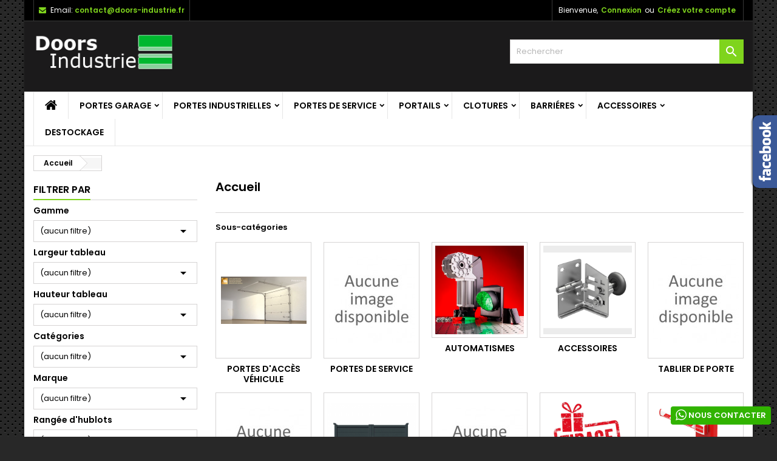

--- FILE ---
content_type: text/html; charset=utf-8
request_url: https://doors-industrie.fr/2-accueil
body_size: 29438
content:
<!doctype html>
<html lang="fr">

  <head>
    
      
  <meta charset="utf-8">


  <meta http-equiv="x-ua-compatible" content="ie=edge">



  <title>Accueil</title>
  
    <script data-keepinline="true">
    var ajaxGetProductUrl = '//doors-industrie.fr/module/cdc_googletagmanager/async';

/* datalayer */
dataLayer = window.dataLayer || [];
    let cdcDatalayer = {"pageCategory":"category","event":"view_item_list","ecommerce":{"currency":"EUR","items":[{"item_name":"Patte d'assemblage pour porte industrielle ALUTECH","item_id":"134","price":"6","price_tax_exc":"5","item_brand":"ALUTECH","item_category":"Accessoires","item_category2":"Accessoires de porte Industrielle","item_list_name":"Accueil","item_list_id":"cat_2","index":1,"quantity":50},{"item_name":"Gache serrure de portillon pour porte sectionnelle ALUTECH","item_id":"166","price":"7.2","price_tax_exc":"6","item_brand":"ALUTECH","item_category":"Accessoires","item_category2":"Accessoires de Porte garage","item_list_name":"Accueil","item_list_id":"cat_2","index":2,"quantity":1},{"item_name":"Equerre de fixation ALUTECH","item_id":"33","price":"7.2","price_tax_exc":"6","item_brand":"ALUTECH","item_list_name":"Accueil","item_list_id":"cat_2","index":3,"quantity":150},{"item_name":"Support galet de roulement superieur pour porte industrielle ALUTECH","item_id":"159-1650","price":"9.6","price_tax_exc":"8","item_brand":"ALUTECH","item_category":"Accessoires","item_category2":"Accessoires de porte Industrielle","item_variant":"74 mm","item_list_name":"Accueil","item_list_id":"cat_2","index":4,"quantity":10},{"item_name":"Support galet de roulement intermediaire pour porte industrielle ALUTECH","item_id":"158-1647","price":"9.6","price_tax_exc":"8","item_brand":"ALUTECH","item_category":"Accessoires","item_category2":"Accessoires de porte Industrielle","item_variant":"74 mm","item_list_name":"Accueil","item_list_id":"cat_2","index":5,"quantity":1},{"item_name":"Bouchon de finition pour lisse ovale aluminium","item_id":"369","price":"12","price_tax_exc":"10","item_brand":"ALUTECH","item_list_name":"Accueil","item_list_id":"cat_2","index":6,"quantity":18},{"item_name":"Corniere pre-perce ALUTECH","item_id":"163","price":"12","price_tax_exc":"10","item_brand":"ALUTECH","item_category":"Accessoires","item_category2":"Accessoires de Porte garage","item_list_name":"Accueil","item_list_id":"cat_2","index":7,"quantity":30},{"item_name":"Anneaux de verrouillage D 25,6 mm ALUTECH","item_id":"40","price":"12","price_tax_exc":"10","item_brand":"ALUTECH","item_list_name":"Accueil","item_list_id":"cat_2","index":8,"quantity":110},{"item_name":"Support de suspente de porte de garage ALUTECH","item_id":"32","price":"12","price_tax_exc":"10","item_brand":"ALUTECH","item_list_name":"Accueil","item_list_id":"cat_2","index":9,"quantity":118},{"item_name":"Equerre de suspension ALUTECH","item_id":"31-76","price":"12","price_tax_exc":"10","item_brand":"ALUTECH","item_variant":"300 mm","item_list_name":"Accueil","item_list_id":"cat_2","index":10,"quantity":7},{"item_name":"Palier de l’equerre de suspension ALUTECH","item_id":"30-54","price":"12","price_tax_exc":"10","item_brand":"ALUTECH","item_category":"Accessoires","item_category2":"Accessoires de porte Industrielle","item_variant":"300 mm","item_list_name":"Accueil","item_list_id":"cat_2","index":11,"quantity":120},{"item_name":"Charniere intermediaire ALUTECH","item_id":"51","price":"13.2","price_tax_exc":"11","item_brand":"ALUTECH","item_list_name":"Accueil","item_list_id":"cat_2","index":12,"quantity":1},{"item_name":"Profile de base inferieur pour premier panneau sandwich","item_id":"356","price":"14.4","price_tax_exc":"12","item_brand":"ALUTECH","item_category":"Accessoires","item_category2":"Accessoires de Porte garage","item_list_name":"Accueil","item_list_id":"cat_2","index":13,"quantity":97},{"item_name":"Butee inferieure ALUTECH","item_id":"53","price":"14.4","price_tax_exc":"12","item_brand":"ALUTECH","item_list_name":"Accueil","item_list_id":"cat_2","index":14,"quantity":4},{"item_name":"Charniere intermediaire ALUTECH","item_id":"42","price":"14.4","price_tax_exc":"12","item_brand":"ALUTECH","item_list_name":"Accueil","item_list_id":"cat_2","index":15,"quantity":100},{"item_name":"Anneaux de verrouillage D 32 mm ALUTECH","item_id":"41","price":"14.4","price_tax_exc":"12","item_brand":"ALUTECH","item_list_name":"Accueil","item_list_id":"cat_2","index":16,"quantity":104},{"item_name":"Palier angulaire ALUTECH","item_id":"35","price":"16","price_tax_exc":"13.33","item_brand":"ALUTECH","item_category":"Accessoires","item_category2":"Accessoires de porte Industrielle","item_list_name":"Accueil","item_list_id":"cat_2","index":17,"quantity":50},{"item_name":"Cylindre de serrure double pour porte de service","item_id":"223","price":"19.9","price_tax_exc":"16.58","item_brand":"TIRARD","item_list_name":"Accueil","item_list_id":"cat_2","index":18,"quantity":-1},{"item_name":"Cylindre de serrure double pour porte de service","item_id":"222","price":"19.9","price_tax_exc":"16.58","item_brand":"TIRARD","item_list_name":"Accueil","item_list_id":"cat_2","index":19,"quantity":2},{"item_name":"Cylindre de serrure simple pour porte de service","item_id":"221","price":"19.9","price_tax_exc":"16.58","item_brand":"TIRARD","item_list_name":"Accueil","item_list_id":"cat_2","index":20,"quantity":2},{"item_name":"Kit d'autocollants reflechissant pour lisse de barriere levante \"ALUTECH\" (24 pieces)","item_id":"370","price":"19","price_tax_exc":"15.83","item_brand":"ALUTECH","item_list_name":"Accueil","item_list_id":"cat_2","index":21,"quantity":10},{"item_name":"Plaque de scellement pour panneau sandwich","item_id":"352-1859","price":"19","price_tax_exc":"15.83","item_brand":"ALUTECH","item_category":"Accessoires","item_category2":"Accessoires de Porte garage","item_variant":"Droit, 40 mm, 450 mm","item_list_name":"Accueil","item_list_id":"cat_2","index":22,"quantity":94},{"item_name":"Palier reglable pour porte industrielle ALUTECH","item_id":"135","price":"19","price_tax_exc":"15.83","item_brand":"ALUTECH","item_category":"Accessoires","item_category2":"Accessoires de porte Industrielle","item_list_name":"Accueil","item_list_id":"cat_2","index":23,"quantity":2},{"item_name":"SYSTEME DE SUSPENSION TELESCOPIQUE ALUTECH","item_id":"34","price":"19","price_tax_exc":"15.83","item_brand":"ALUTECH","item_list_name":"Accueil","item_list_id":"cat_2","index":24,"quantity":50},{"item_name":"Charniere porte sectionnelle Alutech","item_id":"150","price":"19.2","price_tax_exc":"16","item_brand":"ALUTECH","item_category":"Accessoires","item_category2":"Accessoires de Porte garage","item_list_name":"Accueil","item_list_id":"cat_2","index":25,"quantity":1},{"item_name":"Tube arbre de torsion creux 25,4 mm, Coupe sur mesure","item_id":"447","price":"20","price_tax_exc":"16.67","item_brand":"DOORS INDUSTRIE","item_category":"Accessoires","item_category2":"Accessoires de Porte garage","item_list_name":"Accueil","item_list_id":"cat_2","index":26,"quantity":1},{"item_name":"Cylindre de serrure pour porte de service","item_id":"214","price":"20.4","price_tax_exc":"17","item_brand":"ALUTECH","item_list_name":"Accueil","item_list_id":"cat_2","index":27,"quantity":1},{"item_name":"Console de fixation pour moteur lateral GFA","item_id":"168","price":"26.4","price_tax_exc":"22","item_brand":"GFA","item_category":"Accessoires","item_category2":"Accessoires de porte Industrielle","item_list_name":"Accueil","item_list_id":"cat_2","index":28,"quantity":1},{"item_name":"Cloture en panneau rigide, panneau de 2500 mm, Vega B Light 2","item_id":"518","price":"24.9","price_tax_exc":"20.75","item_category":"Clotures","item_category2":"Cloture Panneaux Rigide Residentiel","item_list_name":"Accueil","item_list_id":"cat_2","index":29,"quantity":100},{"item_name":"Joint d’etancheite lateral ALUTECH","item_id":"182-1659","price":"25","price_tax_exc":"20.83","item_brand":"ALUTECH","item_category":"Accessoires","item_category2":"Accessoires de Porte garage","item_variant":"2550 mm","item_list_name":"Accueil","item_list_id":"cat_2","index":30,"quantity":1}]},"google_tag_params":{"ecomm_pagetype":"category","ecomm_category":"Accueil"}};
    dataLayer.push(cdcDatalayer);

/* call to GTM Tag */
(function(w,d,s,l,i){w[l]=w[l]||[];w[l].push({'gtm.start':
new Date().getTime(),event:'gtm.js'});var f=d.getElementsByTagName(s)[0],
j=d.createElement(s),dl=l!='dataLayer'?'&l='+l:'';j.async=true;j.src=
'https://www.googletagmanager.com/gtm.js?id='+i+dl;f.parentNode.insertBefore(j,f);
})(window,document,'script','dataLayer','GTM-KHQPNBP');

/* async call to avoid cache system for dynamic data */
dataLayer.push({
  'event': 'datalayer_ready'
});
</script>
  
  <meta name="description" content="">
  <meta name="keywords" content="">
        <link rel="canonical" href="https://doors-industrie.fr/2-accueil">
  




  <meta name="viewport" content="width=device-width, initial-scale=1">



  <link rel="icon" type="image/vnd.microsoft.icon" href="/img/favicon.ico?1732461760">
  <link rel="shortcut icon" type="image/x-icon" href="/img/favicon.ico?1732461760">



  
<link rel="font" rel="preload" as="font" type="font/woff2" crossorigin href="https://doors-industrie.fr/themes/AngarTheme/assets/css/fonts/material_icons.woff2"/>
<link rel="font" rel="preload" as="font" type="font/woff2" crossorigin href="https://doors-industrie.fr/themes/AngarTheme/assets/css/fonts/fontawesome-webfont.woff2?v=4.7.0"/>

  <link rel="stylesheet" rel="preload" as="style" href="https://doors-industrie.fr/themes/AngarTheme/assets/css/theme.css" media="all" />
  <link rel="stylesheet" rel="preload" as="style" href="https://doors-industrie.fr/themes/AngarTheme/assets/css/libs/jquery.bxslider.css" media="all" />
  <link rel="stylesheet" rel="preload" as="style" href="https://doors-industrie.fr/themes/AngarTheme/assets/css/font-awesome.css" media="all" />
  <link rel="stylesheet" rel="preload" as="style" href="https://doors-industrie.fr/themes/AngarTheme/assets/css/angartheme.css" media="all" />
  <link rel="stylesheet" rel="preload" as="style" href="https://doors-industrie.fr/themes/AngarTheme/assets/css/home_modyficators.css" media="all" />
  <link rel="stylesheet" rel="preload" as="style" href="https://doors-industrie.fr/themes/AngarTheme/assets/css/rwd.css" media="all" />
  <link rel="stylesheet" rel="preload" as="style" href="https://doors-industrie.fr/themes/AngarTheme/assets/css/black.css" media="all" />
  <link rel="stylesheet" rel="preload" as="style" href="https://doors-industrie.fr/modules/ps_facetedsearch/views/dist/front.css" media="all" />
  <link rel="stylesheet" rel="preload" as="style" href="https://doors-industrie.fr/modules/angarbanners/views/css/hooks.css" media="all" />
  <link rel="stylesheet" rel="preload" as="style" href="https://doors-industrie.fr/modules/angarcmsdesc/views/css/angarcmsdesc.css" media="all" />
  <link rel="stylesheet" rel="preload" as="style" href="https://doors-industrie.fr/modules/angarcmsinfo/views/css/angarcmsinfo.css" media="all" />
  <link rel="stylesheet" rel="preload" as="style" href="https://doors-industrie.fr/modules/angarfacebook/views/css/angarfacebook.css" media="all" />
  <link rel="stylesheet" rel="preload" as="style" href="https://doors-industrie.fr/modules/angarhomecat/views/css/at_homecat.css" media="all" />
  <link rel="stylesheet" rel="preload" as="style" href="https://doors-industrie.fr/modules/angarmanufacturer/views/css/at_manufacturer.css" media="all" />
  <link rel="stylesheet" rel="preload" as="style" href="https://doors-industrie.fr/modules/angarparallax/views/css/at_parallax.css" media="all" />
  <link rel="stylesheet" rel="preload" as="style" href="https://doors-industrie.fr/modules/angarslider/views/css/angarslider.css" media="all" />
  <link rel="stylesheet" rel="preload" as="style" href="https://doors-industrie.fr/modules/ws_productreviews//views/css/owl.carousel.css" media="all" />
  <link rel="stylesheet" rel="preload" as="style" href="https://doors-industrie.fr/modules/ws_productreviews//views/css/productcomments.css" media="all" />
  <link rel="stylesheet" rel="preload" as="style" href="https://doors-industrie.fr/modules/ws_productreviews//views/css/fixreviewlist17.css" media="all" />
  <link rel="stylesheet" rel="preload" as="style" href="https://doors-industrie.fr/modules/opartdevis/views/css/opartdevis_1.css" media="all" />
  <link rel="stylesheet" rel="preload" as="style" href="https://doors-industrie.fr/modules/ets_cfultimate/views/css/date.css" media="all" />
  <link rel="stylesheet" rel="preload" as="style" href="https://doors-industrie.fr/modules/ets_cfultimate/views/css/style.css" media="all" />
  <link rel="stylesheet" rel="preload" as="style" href="https://doors-industrie.fr/modules/ets_cfultimate/views/css/skin.min.css" media="all" />
  <link rel="stylesheet" rel="preload" as="style" href="https://doors-industrie.fr/modules/productlabel//views/css/front.css" media="all" />
  <link rel="stylesheet" rel="preload" as="style" href="https://doors-industrie.fr/modules/whatsappchat/views/css/whatsapp.css" media="all" />
  <link rel="stylesheet" rel="preload" as="style" href="https://doors-industrie.fr/modules/whatsappchat/views/css/jBox.min.css" media="all" />
  <link rel="stylesheet" rel="preload" as="style" href="https://doors-industrie.fr/js/jquery/ui/themes/base/minified/jquery-ui.min.css" media="all" />
  <link rel="stylesheet" rel="preload" as="style" href="https://doors-industrie.fr/js/jquery/ui/themes/base/minified/jquery.ui.theme.min.css" media="all" />
  <link rel="stylesheet" rel="preload" as="style" href="https://doors-industrie.fr/js/jquery/plugins/fancybox/jquery.fancybox.css" media="all" />
  <link rel="stylesheet" rel="preload" as="style" href="https://doors-industrie.fr/themes/AngarTheme/assets/css/custom.css" media="all" />


  <link rel="stylesheet" href="https://doors-industrie.fr/themes/AngarTheme/assets/css/theme.css" type="text/css" media="all">
  <link rel="stylesheet" href="https://doors-industrie.fr/themes/AngarTheme/assets/css/libs/jquery.bxslider.css" type="text/css" media="all">
  <link rel="stylesheet" href="https://doors-industrie.fr/themes/AngarTheme/assets/css/font-awesome.css" type="text/css" media="all">
  <link rel="stylesheet" href="https://doors-industrie.fr/themes/AngarTheme/assets/css/angartheme.css" type="text/css" media="all">
  <link rel="stylesheet" href="https://doors-industrie.fr/themes/AngarTheme/assets/css/home_modyficators.css" type="text/css" media="all">
  <link rel="stylesheet" href="https://doors-industrie.fr/themes/AngarTheme/assets/css/rwd.css" type="text/css" media="all">
  <link rel="stylesheet" href="https://doors-industrie.fr/themes/AngarTheme/assets/css/black.css" type="text/css" media="all">
  <link rel="stylesheet" href="https://doors-industrie.fr/modules/ps_facetedsearch/views/dist/front.css" type="text/css" media="all">
  <link rel="stylesheet" href="https://doors-industrie.fr/modules/angarbanners/views/css/hooks.css" type="text/css" media="all">
  <link rel="stylesheet" href="https://doors-industrie.fr/modules/angarcmsdesc/views/css/angarcmsdesc.css" type="text/css" media="all">
  <link rel="stylesheet" href="https://doors-industrie.fr/modules/angarcmsinfo/views/css/angarcmsinfo.css" type="text/css" media="all">
  <link rel="stylesheet" href="https://doors-industrie.fr/modules/angarfacebook/views/css/angarfacebook.css" type="text/css" media="all">
  <link rel="stylesheet" href="https://doors-industrie.fr/modules/angarhomecat/views/css/at_homecat.css" type="text/css" media="all">
  <link rel="stylesheet" href="https://doors-industrie.fr/modules/angarmanufacturer/views/css/at_manufacturer.css" type="text/css" media="all">
  <link rel="stylesheet" href="https://doors-industrie.fr/modules/angarparallax/views/css/at_parallax.css" type="text/css" media="all">
  <link rel="stylesheet" href="https://doors-industrie.fr/modules/angarslider/views/css/angarslider.css" type="text/css" media="all">
  <link rel="stylesheet" href="https://doors-industrie.fr/modules/ws_productreviews//views/css/owl.carousel.css" type="text/css" media="all">
  <link rel="stylesheet" href="https://doors-industrie.fr/modules/ws_productreviews//views/css/productcomments.css" type="text/css" media="all">
  <link rel="stylesheet" href="https://doors-industrie.fr/modules/ws_productreviews//views/css/fixreviewlist17.css" type="text/css" media="all">
  <link rel="stylesheet" href="https://doors-industrie.fr/modules/opartdevis/views/css/opartdevis_1.css" type="text/css" media="all">
  <link rel="stylesheet" href="https://doors-industrie.fr/modules/ets_cfultimate/views/css/date.css" type="text/css" media="all">
  <link rel="stylesheet" href="https://doors-industrie.fr/modules/ets_cfultimate/views/css/style.css" type="text/css" media="all">
  <link rel="stylesheet" href="https://doors-industrie.fr/modules/ets_cfultimate/views/css/skin.min.css" type="text/css" media="all">
  <link rel="stylesheet" href="https://doors-industrie.fr/modules/productlabel//views/css/front.css" type="text/css" media="all">
  <link rel="stylesheet" href="https://doors-industrie.fr/modules/whatsappchat/views/css/whatsapp.css" type="text/css" media="all">
  <link rel="stylesheet" href="https://doors-industrie.fr/modules/whatsappchat/views/css/jBox.min.css" type="text/css" media="all">
  <link rel="stylesheet" href="https://doors-industrie.fr/js/jquery/ui/themes/base/minified/jquery-ui.min.css" type="text/css" media="all">
  <link rel="stylesheet" href="https://doors-industrie.fr/js/jquery/ui/themes/base/minified/jquery.ui.theme.min.css" type="text/css" media="all">
  <link rel="stylesheet" href="https://doors-industrie.fr/js/jquery/plugins/fancybox/jquery.fancybox.css" type="text/css" media="all">
  <link rel="stylesheet" href="https://doors-industrie.fr/themes/AngarTheme/assets/css/custom.css" type="text/css" media="all">


<link rel="stylesheet" rel="preload" as="style" href="https://fonts.googleapis.com/css?family=Poppins:400,600&amp;subset=latin,latin-ext&display=block" type="text/css" media="all" />


  

  <script type="text/javascript">
        var order_button_content = "Cr\u00e9er un devis";
        var prestashop = {"cart":{"products":[],"totals":{"total":{"type":"total","label":"Total","amount":0,"value":"0,00\u00a0\u20ac"},"total_including_tax":{"type":"total","label":"Total TTC","amount":0,"value":"0,00\u00a0\u20ac"},"total_excluding_tax":{"type":"total","label":"Total HT :","amount":0,"value":"0,00\u00a0\u20ac"}},"subtotals":{"products":{"type":"products","label":"Sous-total","amount":0,"value":"0,00\u00a0\u20ac"},"discounts":null,"shipping":{"type":"shipping","label":"Livraison","amount":0,"value":"gratuit"},"tax":null},"products_count":0,"summary_string":"0 articles","vouchers":{"allowed":0,"added":[]},"discounts":[],"minimalPurchase":0,"minimalPurchaseRequired":""},"currency":{"name":"Euro","iso_code":"EUR","iso_code_num":"978","sign":"\u20ac"},"customer":{"lastname":null,"firstname":null,"email":null,"birthday":null,"newsletter":null,"newsletter_date_add":null,"optin":null,"website":null,"company":null,"siret":null,"ape":null,"is_logged":false,"gender":{"type":null,"name":null},"addresses":[]},"language":{"name":"Fran\u00e7ais (French)","iso_code":"fr","locale":"fr-FR","language_code":"fr","is_rtl":"0","date_format_lite":"d\/m\/Y","date_format_full":"d\/m\/Y H:i:s","id":1},"page":{"title":"","canonical":"https:\/\/doors-industrie.fr\/2-accueil","meta":{"title":"Accueil","description":"","keywords":"","robots":"index"},"page_name":"category","body_classes":{"lang-fr":true,"lang-rtl":false,"country-FR":true,"currency-EUR":true,"layout-left-column":true,"page-category":true,"tax-display-enabled":true,"category-id-2":true,"category-Accueil":true,"category-id-parent-1":true,"category-depth-level-1":true},"admin_notifications":[]},"shop":{"name":"Doors Industrie","logo":"\/img\/prestashop-logo-1732459968.jpg","stores_icon":"\/img\/logo_stores.png","favicon":"\/img\/favicon.ico"},"urls":{"base_url":"https:\/\/doors-industrie.fr\/","current_url":"https:\/\/doors-industrie.fr\/2-accueil","shop_domain_url":"https:\/\/doors-industrie.fr","img_ps_url":"https:\/\/doors-industrie.fr\/img\/","img_cat_url":"https:\/\/doors-industrie.fr\/img\/c\/","img_lang_url":"https:\/\/doors-industrie.fr\/img\/l\/","img_prod_url":"https:\/\/doors-industrie.fr\/img\/p\/","img_manu_url":"https:\/\/doors-industrie.fr\/img\/m\/","img_sup_url":"https:\/\/doors-industrie.fr\/img\/su\/","img_ship_url":"https:\/\/doors-industrie.fr\/img\/s\/","img_store_url":"https:\/\/doors-industrie.fr\/img\/st\/","img_col_url":"https:\/\/doors-industrie.fr\/img\/co\/","img_url":"https:\/\/doors-industrie.fr\/themes\/AngarTheme\/assets\/img\/","css_url":"https:\/\/doors-industrie.fr\/themes\/AngarTheme\/assets\/css\/","js_url":"https:\/\/doors-industrie.fr\/themes\/AngarTheme\/assets\/js\/","pic_url":"https:\/\/doors-industrie.fr\/upload\/","pages":{"address":"https:\/\/doors-industrie.fr\/adresse","addresses":"https:\/\/doors-industrie.fr\/adresses","authentication":"https:\/\/doors-industrie.fr\/connexion","cart":"https:\/\/doors-industrie.fr\/panier","category":"https:\/\/doors-industrie.fr\/index.php?controller=category","cms":"https:\/\/doors-industrie.fr\/index.php?controller=cms","contact":"https:\/\/doors-industrie.fr\/nous-contacter","discount":"https:\/\/doors-industrie.fr\/reduction","guest_tracking":"https:\/\/doors-industrie.fr\/suivi-commande-invite","history":"https:\/\/doors-industrie.fr\/historique-commandes","identity":"https:\/\/doors-industrie.fr\/identite","index":"https:\/\/doors-industrie.fr\/","my_account":"https:\/\/doors-industrie.fr\/mon-compte","order_confirmation":"https:\/\/doors-industrie.fr\/confirmation-commande","order_detail":"https:\/\/doors-industrie.fr\/index.php?controller=order-detail","order_follow":"https:\/\/doors-industrie.fr\/suivi-commande","order":"https:\/\/doors-industrie.fr\/commande","order_return":"https:\/\/doors-industrie.fr\/index.php?controller=order-return","order_slip":"https:\/\/doors-industrie.fr\/avoirs","pagenotfound":"https:\/\/doors-industrie.fr\/page-introuvable","password":"https:\/\/doors-industrie.fr\/recuperation-mot-de-passe","pdf_invoice":"https:\/\/doors-industrie.fr\/index.php?controller=pdf-invoice","pdf_order_return":"https:\/\/doors-industrie.fr\/index.php?controller=pdf-order-return","pdf_order_slip":"https:\/\/doors-industrie.fr\/index.php?controller=pdf-order-slip","prices_drop":"https:\/\/doors-industrie.fr\/promotions","product":"https:\/\/doors-industrie.fr\/index.php?controller=product","search":"https:\/\/doors-industrie.fr\/recherche","sitemap":"https:\/\/doors-industrie.fr\/plan du site","stores":"https:\/\/doors-industrie.fr\/magasins","supplier":"https:\/\/doors-industrie.fr\/fournisseur","register":"https:\/\/doors-industrie.fr\/connexion?create_account=1","order_login":"https:\/\/doors-industrie.fr\/commande?login=1"},"alternative_langs":{"fr":"https:\/\/doors-industrie.fr\/2-accueil"},"theme_assets":"\/themes\/AngarTheme\/assets\/","actions":{"logout":"https:\/\/doors-industrie.fr\/?mylogout="},"no_picture_image":{"bySize":{"small_default":{"url":"https:\/\/doors-industrie.fr\/img\/p\/fr-default-small_default.jpg","width":98,"height":98},"cart_default":{"url":"https:\/\/doors-industrie.fr\/img\/p\/fr-default-cart_default.jpg","width":125,"height":125},"home_default":{"url":"https:\/\/doors-industrie.fr\/img\/p\/fr-default-home_default.jpg","width":259,"height":259},"medium_default":{"url":"https:\/\/doors-industrie.fr\/img\/p\/fr-default-medium_default.jpg","width":452,"height":452},"large_default":{"url":"https:\/\/doors-industrie.fr\/img\/p\/fr-default-large_default.jpg","width":800,"height":800}},"small":{"url":"https:\/\/doors-industrie.fr\/img\/p\/fr-default-small_default.jpg","width":98,"height":98},"medium":{"url":"https:\/\/doors-industrie.fr\/img\/p\/fr-default-home_default.jpg","width":259,"height":259},"large":{"url":"https:\/\/doors-industrie.fr\/img\/p\/fr-default-large_default.jpg","width":800,"height":800},"legend":""}},"configuration":{"display_taxes_label":true,"display_prices_tax_incl":true,"is_catalog":true,"show_prices":true,"opt_in":{"partner":true},"quantity_discount":{"type":"discount","label":"Remise"},"voucher_enabled":0,"return_enabled":0},"field_required":[],"breadcrumb":{"links":[{"title":"Accueil","url":"https:\/\/doors-industrie.fr\/"},null],"count":2},"link":{"protocol_link":"https:\/\/","protocol_content":"https:\/\/"},"time":1768666504,"static_token":"f8e6926f9a49883952b21adc8d57e2fc","token":"a7c99a702d538c0bbd6dd9754d836db9"};
        var prestashopFacebookAjaxController = "https:\/\/doors-industrie.fr\/module\/ps_facebook\/Ajax";
        var psemailsubscription_subscription = "https:\/\/doors-industrie.fr\/module\/ps_emailsubscription\/subscription";
      </script>



  <!-- Global site tag (gtag.js) - Google Ads: 983239233 -->
<script async src="https://www.googletagmanager.com/gtag/js?id=AW-983239233"></script>
<script>
  window.dataLayer = window.dataLayer || [];
  function gtag(){dataLayer.push(arguments);}
  gtag('js', new Date());

  gtag('config', 'AW-983239233');
</script>

<style type="text/css">
body {
background-color: #ffffff;
font-family: "Poppins", Arial, Helvetica, sans-serif;
}

.products .product-miniature .product-title {
height: 32px;
}

.products .product-miniature .product-title a {
font-size: 14px;
line-height: 16px;
}

#content-wrapper .products .product-miniature .product-desc {
height: 36px;
}

@media (min-width: 991px) {
#home_categories ul li .cat-container {
min-height: 0px;
}
}

@media (min-width: 768px) {
#_desktop_logo {
padding-top: 8px;
padding-bottom: 18px;
}
}

nav.header-nav {
background: #000000;
}

nav.header-nav,
.header_sep2 #contact-link span.shop-phone,
.header_sep2 #contact-link span.shop-phone.shop-tel,
.header_sep2 #contact-link span.shop-phone:last-child,
.header_sep2 .lang_currency_top,
.header_sep2 .lang_currency_top:last-child,
.header_sep2 #_desktop_currency_selector,
.header_sep2 #_desktop_language_selector,
.header_sep2 #_desktop_user_info {
border-color: #383838;
}

#contact-link,
#contact-link a,
.lang_currency_top span.lang_currency_text,
.lang_currency_top .dropdown i.expand-more,
nav.header-nav .user-info span,
nav.header-nav .user-info a.logout,
#languages-block-top div.current,
nav.header-nav a{
color: #ffffff;
}

#contact-link span.shop-phone strong,
#contact-link span.shop-phone strong a,
.lang_currency_top span.expand-more,
nav.header-nav .user-info a.account {
color: #7fd41d;
}

#contact-link span.shop-phone i {
color: #7fd41d;
}

.header-top {
background: #1b1a1b;
}

div#search_widget form button[type=submit] {
background: #7fd41d;
color: #ffffff;
}

div#search_widget form button[type=submit]:hover {
background: #7fd41d;
color: #ffffff;
}


#header div#_desktop_cart .blockcart .header {
background: #7fd41d;
}

#header div#_desktop_cart .blockcart .header a.cart_link {
color: #ffffff;
}


#homepage-slider .bx-wrapper .bx-pager.bx-default-pager a:hover,
#homepage-slider .bx-wrapper .bx-pager.bx-default-pager a.active{
background: #7fd41d;
}

div#rwd_menu {
background: #ffffff;
}

div#rwd_menu,
div#rwd_menu a {
color: #000000;
}

div#rwd_menu,
div#rwd_menu .rwd_menu_item,
div#rwd_menu .rwd_menu_item:first-child {
border-color: #e6e6e6;
}

div#rwd_menu .rwd_menu_item:hover,
div#rwd_menu .rwd_menu_item:focus,
div#rwd_menu .rwd_menu_item a:hover,
div#rwd_menu .rwd_menu_item a:focus {
color: #ffffff;
background: #7fd41d;
}

#mobile_top_menu_wrapper2 .top-menu li a:hover,
.rwd_menu_open ul.user_info li a:hover {
background: #7fd41d;
color: #ffffff;
}

#_desktop_top_menu{
background: #ffffff;
}

#_desktop_top_menu,
#_desktop_top_menu > ul > li,
.menu_sep1 #_desktop_top_menu > ul > li,
.menu_sep1 #_desktop_top_menu > ul > li:last-child,
.menu_sep2 #_desktop_top_menu,
.menu_sep2 #_desktop_top_menu > ul > li,
.menu_sep2 #_desktop_top_menu > ul > li:last-child,
.menu_sep3 #_desktop_top_menu,
.menu_sep4 #_desktop_top_menu,
.menu_sep5 #_desktop_top_menu,
.menu_sep6 #_desktop_top_menu {
border-color: #e6e6e6;
}

#_desktop_top_menu > ul > li > a {
color: #000000;
}

#_desktop_top_menu > ul > li:hover > a {
color: #ffffff;
background: #7fd41d;
}

.submenu1 #_desktop_top_menu .popover.sub-menu ul.top-menu li a:hover,
.submenu3 #_desktop_top_menu .popover.sub-menu ul.top-menu li a:hover,
.live_edit_0.submenu1 #_desktop_top_menu .popover.sub-menu ul.top-menu li:hover > a,
.live_edit_0.submenu3 #_desktop_top_menu .popover.sub-menu ul.top-menu li:hover > a {
background: #7fd41d;
color: #ffffff;
}


#home_categories .homecat_title span {
border-color: #7fd41d;
}

#home_categories ul li .homecat_name span {
background: #7fd41d;
}

#home_categories ul li a.view_more {
background: #1b1a1b;
color: #ffffff;
border-color: #1b1a1b;
}

#home_categories ul li a.view_more:hover {
background: #7fd41d;
color: #ffffff;
border-color: #7fd41d;
}

.columns .text-uppercase a,
.columns .text-uppercase span,
.columns div#_desktop_cart .cart_index_title a,
#home_man_product .catprod_title a span {
border-color: #7fd41d;
}

#index .tabs ul.nav-tabs li.nav-item a.active,
#index .tabs ul.nav-tabs li.nav-item a:hover,
.index_title a,
.index_title span {
border-color: #7fd41d;
}

a.product-flags-plist span.product-flag.new,
#home_cat_product a.product-flags-plist span.product-flag.new,
#product #content .product-flags li,
#product #content .product-flags .product-flag.new {
background: #00b0ff;
}

.products .product-miniature .product-title a,
#home_cat_product ul li .right-block .name_block a {
color: #000000;
}

.products .product-miniature span.price,
#home_cat_product ul li .product-price-and-shipping .price,
.ui-widget .search_right span.search_price,
body#view #main .wishlist-product-price {
color: #7fd41d;
}

.button-container .add-to-cart:hover,
#subcart .cart-buttons .viewcart:hover,
body#view ul li.wishlist-products-item .wishlist-product-bottom .btn-primary:hover {
background: #7fd41d;
color: #ffffff;
border-color: #7fd41d;
}

.button-container .add-to-cart,
.button-container .add-to-cart:disabled,
#subcart .cart-buttons .viewcart,
body#view ul li.wishlist-products-item .wishlist-product-bottom .btn-primary {
background: #1b1a1b;
color: #ffffff;
border-color: #1b1a1b;
}

#home_cat_product .catprod_title span {
border-color: #7fd41d;
}

#home_man .man_title span {
border-color: #7fd41d;
}

div#angarinfo_block .icon_cms {
color: #7fd41d;
}

.footer-container {
background: #1b1a1b;
}

.footer-container,
.footer-container .h3,
.footer-container .links .title,
.row.social_footer {
border-color: #383838;
}

.footer-container .h3 span,
.footer-container .h3 a,
.footer-container .links .title span.h3,
.footer-container .links .title a.h3 {
border-color: #7fd41d;
}

.footer-container,
.footer-container .h3,
.footer-container .links .title .h3,
.footer-container a,
.footer-container li a,
.footer-container .links ul>li a {
color: #ffffff;
}

.block_newsletter .btn-newsletter {
background: #7fd41d;
color: #ffffff;
}

.block_newsletter .btn-newsletter:hover {
background: #7fd41d;
color: #ffffff;
}

.footer-container .bottom-footer {
background: #000000;
border-color: #383838;
color: #ffffff;
}

.product-prices .current-price span.price {
color: #7fd41d;
}

.product-add-to-cart button.btn.add-to-cart:hover {
background: #7fd41d;
color: #ffffff;
border-color: #7fd41d;
}

.product-add-to-cart button.btn.add-to-cart,
.product-add-to-cart button.btn.add-to-cart:disabled {
background: #1b1a1b;
color: #ffffff;
border-color: #1b1a1b;
}

#product .tabs ul.nav-tabs li.nav-item a.active,
#product .tabs ul.nav-tabs li.nav-item a:hover,
#product .index_title span,
.page-product-heading span,
body #product-comments-list-header .comments-nb {
border-color: #7fd41d;
}

body .btn-primary:hover {
background: #3aa04c;
color: #ffffff;
border-color: #196f28;
}

body .btn-primary,
body .btn-primary.disabled,
body .btn-primary:disabled,
body .btn-primary.disabled:hover {
background: #43b754;
color: #ffffff;
border-color: #399a49;
}

body .btn-secondary:hover {
background: #eeeeee;
color: #000000;
border-color: #d8d8d8;
}

body .btn-secondary,
body .btn-secondary.disabled,
body .btn-secondary:disabled,
body .btn-secondary.disabled:hover {
background: #f6f6f6;
color: #000000;
border-color: #d8d8d8;
}

.form-control:focus, .input-group.focus {
border-color: #dbdbdb;
outline-color: #dbdbdb;
}

body .pagination .page-list .current a,
body .pagination .page-list a:hover,
body .pagination .page-list .current a.disabled,
body .pagination .page-list .current a.disabled:hover {
color: #7fd41d;
}

.page-my-account #content .links a:hover i {
color: #7fd41d;
}

#scroll_top {
background: #7fd41d;
color: #ffffff;
}

#scroll_top:hover,
#scroll_top:focus {
background: #75c11e;
color: #ffffff;
}

</style><script type="text/javascript">
    var url_basic_ets = 'https://doors-industrie.fr/';
    var link_contact_ets = 'https://doors-industrie.fr/module/ets_cfultimate/contact';
    var ets_cfu_recaptcha_enabled = 0;
    var iso_code = 'fr';
                var hidden_referrence = 1;
    </script>
<script type="text/javascript">
    
    var _spmq = {"url":"\/\/doors-industrie.fr\/2-accueil","user":null,"id_product":"","id_category":"2","id_manufacturer":"","spm_ident":"PI61lyUR","id_cart":null};
    var _spm_id_combination = function() {
        return (typeof(document.getElementById('idCombination')) != 'undefined' && document.getElementById('idCombination') != null ?
            document.getElementById('idCombination').value : ''
        );
    };
    (function() {
        var spm = document.createElement('script');
        spm.type = 'text/javascript';
        spm.defer = true;
        spm.src = 'https://app-spm.com/app.js?url=%2F%2Fdoors-industrie.fr%2F2-accueil&id_product=&id_category=2&id_manufacturer=&spm_ident=PI61lyUR&id_combination='+_spm_id_combination();
        var s_spm = document.getElementsByTagName('script')[0];
        s_spm.parentNode.insertBefore(spm, s_spm);
    })();
    
</script>
<script data-keepinline="true" async="true" id="Cookiebot" src="https://consent.cookiebot.com/uc.js" data-cbid="ed513fa7-b290-45e1-990a-ad22029f44d6" data-culture="fr" data-blockingmode="auto" referrerpolicy="strict-origin-when-cross-origin"></script>



    
    
    
        <!-- Global site tag (gtag.js) - Google Analytics -->
        <script async src="https://www.googletagmanager.com/gtag/js?id=G-9CN05V0KW4"></script>
        <script>
           window.dataLayer = window.dataLayer || [];
           function gtag(){dataLayer.push(arguments);}
           gtag('js', new Date());

           gtag('config', 'G-9CN05V0KW4');
         </script>
    

  </head>

  <body id="category" class="lang-fr country-fr currency-eur layout-left-column page-category tax-display-enabled category-id-2 category-accueil category-id-parent-1 category-depth-level-1 live_edit_0  ps_178 ps_176
	texture13 #ffffff bg_attatchment_fixed bg_position_tl bg_repeat_xy bg_size_initial slider_position_top slider_controls_white banners_top2 banners_top_tablets2 banners_top_phones1 banners_bottom2 banners_bottom_tablets2 banners_bottom_phones1 submenu2 pl_1col_qty_5 pl_2col_qty_4 pl_3col_qty_3 pl_1col_qty_bigtablets_4 pl_2col_qty_bigtablets_3 pl_3col_qty_bigtablets_2 pl_1col_qty_tablets_3 pl_1col_qty_phones_1 home_tabs1 pl_border_type1 32 14 16 pl_button_icon_no pl_button_qty2 pl_desc_no pl_reviews_no pl_availability_yes  hide_reference_no hide_reassurance_yes product_tabs1    menu_sep2 header_sep2 slider_full_width feat_cat_style1 feat_cat5 feat_cat_bigtablets3 feat_cat_tablets2 feat_cat_phones0 all_products_yes pl_colors_no newsletter_info_yes stickycart_yes stickymenu_yes homeicon_no pl_man_no product_hide_man_no  pl_ref_yes  mainfont_Poppins bg_white standard_carusele not_logged  hide_prices_catalog_mode">

    
      <!-- Google Tag Manager (noscript) -->
<noscript><iframe src="https://www.googletagmanager.com/ns.html?id=GTM-KHQPNBP"
height="0" width="0" style="display:none;visibility:hidden"></iframe></noscript>
<!-- End Google Tag Manager (noscript) -->

    

<!-- Google Tag Manager (noscript) -->
<noscript><iframe src="https://www.googletagmanager.com/ns.html?id=GTM-NPJZF3Q"
height="0" width="0" style="display:none;visibility:hidden"></iframe></noscript>
<!-- End Google Tag Manager (noscript) -->

    <main>
      
              

      <header id="header">
        
          


  <div class="header-banner">
    
  </div>



  <nav class="header-nav">
    <div class="container">
      <div class="row">
          <div class="col-md-12 col-xs-12">
            <div id="_desktop_contact_link">
  <div id="contact-link">

	
			<span class="shop-phone contact_link">
			<a href="https://doors-industrie.fr/nous-contacter">Contact</a>
		</span>
	
			<span class="shop-phone shop-email">
			<i class="fa fa-envelope"></i>
			<span class="shop-phone_text">Email:</span>
			<strong><a href="&#109;&#97;&#105;&#108;&#116;&#111;&#58;%63%6f%6e%74%61%63%74@%64%6f%6f%72%73-%69%6e%64%75%73%74%72%69%65.%66%72" >&#x63;&#x6f;&#x6e;&#x74;&#x61;&#x63;&#x74;&#x40;&#x64;&#x6f;&#x6f;&#x72;&#x73;&#x2d;&#x69;&#x6e;&#x64;&#x75;&#x73;&#x74;&#x72;&#x69;&#x65;&#x2e;&#x66;&#x72;</a></strong>
		</span>
	

  </div>
</div>
<style>
    .comments_note .star_content i,
    span.star:after,
    div.star:after {
        color: #c3cb00;
    }
</style>

            <div id="_desktop_user_info">
  <div class="user-info">


	<ul class="user_info hidden-md-up">

		
			<li><a href="https://doors-industrie.fr/mon-compte" title="Identifiez-vous" rel="nofollow">Connexion</a></li>
			<li><a href="https://doors-industrie.fr/mon-compte" title="Identifiez-vous" rel="nofollow">Créez votre compte</a></li>

		
	</ul>


	<div class="hidden-sm-down">
		<span class="welcome">Bienvenue,</span>
					<a class="account" href="https://doors-industrie.fr/mon-compte" title="Identifiez-vous" rel="nofollow">Connexion</a>

			<span class="or">ou</span>

			<a class="account" href="https://doors-industrie.fr/mon-compte" title="Identifiez-vous" rel="nofollow">Créez votre compte</a>
			</div>


  </div>
</div>
          </div>
      </div>
    </div>
  </nav>



  <div class="header-top">
    <div class="container">
	  <div class="row">
        <div class="col-md-4 hidden-sm-down2" id="_desktop_logo">
                            <a href="https://doors-industrie.fr/">
                  <img class="logo img-responsive" src="/img/prestashop-logo-1732459968.jpg" alt="Doors Industrie">
                </a>
                    </div>
		
<!-- Block search module TOP -->
<div id="_desktop_search_widget" class="col-lg-4 col-md-4 col-sm-12 search-widget hidden-sm-down catalog_mode_search">
	<div id="search_widget" data-search-controller-url="//doors-industrie.fr/recherche">
		<form method="get" action="//doors-industrie.fr/recherche">
			<input type="hidden" name="controller" value="search">
			<input type="text" name="s" value="" placeholder="Rechercher" aria-label="Rechercher">
			<button type="submit">
				<i class="material-icons search">&#xE8B6;</i>
				<span class="hidden-xl-down">Rechercher</span>
			</button>
		</form>
	</div>
</div>
<!-- /Block search module TOP -->

		<div class="clearfix"></div>
	  </div>
    </div>

	<div id="rwd_menu" class="hidden-md-up">
		<div class="container">
			<div id="menu-icon2" class="rwd_menu_item"><i class="material-icons d-inline">&#xE5D2;</i></div>
			<div id="search-icon" class="rwd_menu_item"><i class="material-icons search">&#xE8B6;</i></div>
			<div id="user-icon" class="rwd_menu_item"><i class="material-icons logged">&#xE7FF;</i></div>
			<div id="_mobile_cart" class="rwd_menu_item"></div>
		</div>
		<div class="clearfix"></div>
	</div>

	<div class="container">
		<div id="mobile_top_menu_wrapper2" class="rwd_menu_open hidden-md-up" style="display:none;">
			<div class="js-top-menu mobile" id="_mobile_top_menu"></div>
		</div>

		<div id="mobile_search_wrapper" class="rwd_menu_open hidden-md-up" style="display:none;">
			<div id="_mobile_search_widget"></div>
		</div>

		<div id="mobile_user_wrapper" class="rwd_menu_open hidden-md-up" style="display:none;">
			<div id="_mobile_user_info"></div>
		</div>
	</div>
  </div>
  

<div class="menu js-top-menu position-static hidden-sm-down" id="_desktop_top_menu">
    

      <ul class="top-menu container" id="top-menu" data-depth="0">

					<li class="home_icon"><a href="https://doors-industrie.fr/"><i class="icon-home"></i><span>Accueil</span></a></li>
		
	    
							<li class="category" id="category-13">
								  <a
					class="dropdown-item sf-with-ul"
					href="https://doors-industrie.fr/13-portes-garage" data-depth="0"
									  >
															  					  					  <span class="float-xs-right hidden-md-up">
						<span data-target="#top_sub_menu_50109" data-toggle="collapse" class="navbar-toggler collapse-icons">
						  <i class="material-icons add">&#xE313;</i>
						  <i class="material-icons remove">&#xE316;</i>
						</span>
					  </span>
										Portes garage
				  </a>
				  				  <div  class="popover sub-menu js-sub-menu collapse" id="top_sub_menu_50109">
					

      <ul class="top-menu container"  data-depth="1">

		
	    
							<li class="category" id="category-19">
								  <a
					class="dropdown-item dropdown-submenu"
					href="https://doors-industrie.fr/19-portes-iso-sans-portillon" data-depth="1"
									  >
					
<img src="https://doors-industrie.fr//c/19-category_default/Portes ISO sans portillon.jpg">

										Portes ISO sans portillon
				  </a>
				  				</li>
							<li class="category" id="category-22">
								  <a
					class="dropdown-item dropdown-submenu"
					href="https://doors-industrie.fr/22-portes-vitree-sans-portillon" data-depth="1"
									  >
					
<img src="https://doors-industrie.fr//c/22-category_default/Portes Vitrée sans portillon.jpg">

										Portes Vitrée sans portillon
				  </a>
				  				</li>
							<li class="category" id="category-20">
								  <a
					class="dropdown-item dropdown-submenu"
					href="https://doors-industrie.fr/20-portes-iso-avec-portillon" data-depth="1"
									  >
					
<img src="https://doors-industrie.fr//c/20-category_default/Portes ISO avec portillon.jpg">

										Portes ISO avec portillon
				  </a>
				  				</li>
							<li class="category" id="category-23">
								  <a
					class="dropdown-item dropdown-submenu"
					href="https://doors-industrie.fr/23-portes-vitree-avec-portillon" data-depth="1"
									  >
					
<img src="https://doors-industrie.fr//c/23-category_default/Portes Vitrée avec portillon.jpg">

										Portes Vitrée avec portillon
				  </a>
				  				</li>
							<li class="category" id="category-21">
								  <a
					class="dropdown-item dropdown-submenu"
					href="https://doors-industrie.fr/21-porte-de-garage-iso-sur-mesure" data-depth="1"
									  >
					
<img src="https://doors-industrie.fr//c/21-category_default/Porte de garage ISO sur mesure.jpg">

										Porte de garage ISO sur mesure
				  </a>
				  				</li>
							<li class="category" id="category-24">
								  <a
					class="dropdown-item dropdown-submenu"
					href="https://doors-industrie.fr/24-portes-vitree-sur-mesure" data-depth="1"
									  >
					
<img src="https://doors-industrie.fr//c/24-category_default/Portes Vitrée sur-mesure.jpg">

										Portes Vitrée sur-mesure
				  </a>
				  				</li>
							<li class="category" id="category-98">
								  <a
					class="dropdown-item dropdown-submenu"
					href="https://doors-industrie.fr/98-porte-de-garage-battant" data-depth="1"
									  >
					
<img src="https://doors-industrie.fr//c/98-category_default/Porte de garage Battant.jpg">

										Porte de garage Battant
				  </a>
				  				</li>
			
		
      </ul>


					 																																	  </div>
				  				</li>
							<li class="category" id="category-14">
								  <a
					class="dropdown-item sf-with-ul"
					href="https://doors-industrie.fr/14-portes-industrielles" data-depth="0"
									  >
															  					  					  <span class="float-xs-right hidden-md-up">
						<span data-target="#top_sub_menu_29939" data-toggle="collapse" class="navbar-toggler collapse-icons">
						  <i class="material-icons add">&#xE313;</i>
						  <i class="material-icons remove">&#xE316;</i>
						</span>
					  </span>
										Portes Industrielles
				  </a>
				  				  <div  class="popover sub-menu js-sub-menu collapse" id="top_sub_menu_29939">
					

      <ul class="top-menu container"  data-depth="1">

		
	    
							<li class="category" id="category-25">
								  <a
					class="dropdown-item dropdown-submenu"
					href="https://doors-industrie.fr/25-portes-iso-sans-portillon" data-depth="1"
									  >
					
<img src="https://doors-industrie.fr//c/25-category_default/Portes ISO sans portillon.jpg">

										Portes ISO sans portillon
				  </a>
				  				</li>
							<li class="category" id="category-28">
								  <a
					class="dropdown-item dropdown-submenu"
					href="https://doors-industrie.fr/28-portes-vitree-sans-portillon" data-depth="1"
									  >
					
<img src="https://doors-industrie.fr//c/28-category_default/Portes Vitrée sans portillon.jpg">

										Portes Vitrée sans portillon
				  </a>
				  				</li>
							<li class="category" id="category-26">
								  <a
					class="dropdown-item dropdown-submenu"
					href="https://doors-industrie.fr/26-portes-iso-avec-portillon" data-depth="1"
									  >
					
<img src="https://doors-industrie.fr//c/26-category_default/Portes ISO avec portillon.jpg">

										Portes ISO avec portillon
				  </a>
				  				</li>
							<li class="category" id="category-29">
								  <a
					class="dropdown-item dropdown-submenu"
					href="https://doors-industrie.fr/29-portes-vitree-avec-portillon" data-depth="1"
									  >
					
<img src="https://doors-industrie.fr//c/29-category_default/Portes Vitrée avec portillon.jpg">

										Portes Vitrée avec portillon
				  </a>
				  				</li>
							<li class="category" id="category-27">
								  <a
					class="dropdown-item dropdown-submenu"
					href="https://doors-industrie.fr/27-portes-iso-sur-mesure" data-depth="1"
									  >
					
<img src="https://doors-industrie.fr//c/27-category_default/Portes ISO sur-mesure.jpg">

										Portes ISO sur-mesure
				  </a>
				  				</li>
							<li class="category" id="category-30">
								  <a
					class="dropdown-item dropdown-submenu"
					href="https://doors-industrie.fr/30-portes-vitree-sur-mesure" data-depth="1"
									  >
					
<img src="https://doors-industrie.fr//c/30-category_default/Portes Vitrée sur-mesure.jpg">

										Portes Vitrée sur-mesure
				  </a>
				  				</li>
							<li class="category" id="category-70">
								  <a
					class="dropdown-item dropdown-submenu"
					href="https://doors-industrie.fr/70-portes-industrielle-enroulable" data-depth="1"
									  >
					
<img src="https://doors-industrie.fr//c/70-category_default/Portes Industrielle Enroulable.jpg">

										Portes Industrielle Enroulable
				  </a>
				  				</li>
							<li class="category" id="category-73">
								  <a
					class="dropdown-item dropdown-submenu"
					href="https://doors-industrie.fr/73-rideaux-et-grille-metalliques" data-depth="1"
									  >
					
<img src="https://doors-industrie.fr//c/73-category_default/Rideaux et Grille Métalliques.jpg">

										Rideaux et Grille Métalliques
				  </a>
				  				</li>
							<li class="category" id="category-67">
								  <a
					class="dropdown-item dropdown-submenu"
					href="https://doors-industrie.fr/67-porte-d-acces-parking" data-depth="1"
									  >
					
<img src="https://doors-industrie.fr//c/67-category_default/Porte d&#039;accés parking.jpg">

										Porte d&#039;accés parking
				  </a>
				  				</li>
							<li class="category" id="category-97">
								  <a
					class="dropdown-item dropdown-submenu"
					href="https://doors-industrie.fr/97-porte-industrielle-suspendu" data-depth="1"
									  >
					
<img src="https://doors-industrie.fr//c/97-category_default/Porte Industrielle Suspendu.jpg">

										Porte Industrielle Suspendu
				  </a>
				  				</li>
			
		
      </ul>


					 																																	  </div>
				  				</li>
							<li class="category" id="category-32">
								  <a
					class="dropdown-item sf-with-ul"
					href="https://doors-industrie.fr/32-portes-de-service" data-depth="0"
									  >
															  					  					  <span class="float-xs-right hidden-md-up">
						<span data-target="#top_sub_menu_83960" data-toggle="collapse" class="navbar-toggler collapse-icons">
						  <i class="material-icons add">&#xE313;</i>
						  <i class="material-icons remove">&#xE316;</i>
						</span>
					  </span>
										Portes de service
				  </a>
				  				  <div  class="popover sub-menu js-sub-menu collapse" id="top_sub_menu_83960">
					

      <ul class="top-menu container"  data-depth="1">

		
	    
							<li class="category" id="category-89">
								  <a
					class="dropdown-item dropdown-submenu"
					href="https://doors-industrie.fr/89-porte-d-entree-aluminium" data-depth="1"
									  >
					
<img src="https://doors-industrie.fr//c/89-category_default/Porte d&#039;entrée Aluminium.jpg">

										Porte d&#039;entrée Aluminium
				  </a>
				  				</li>
							<li class="category" id="category-44">
								  <a
					class="dropdown-item dropdown-submenu"
					href="https://doors-industrie.fr/44-portes-de-service-iso-standard" data-depth="1"
									  >
					
<img src="https://doors-industrie.fr//c/44-category_default/Portes de service ISO standard.jpg">

										Portes de service ISO standard
				  </a>
				  				</li>
							<li class="category" id="category-46">
								  <a
					class="dropdown-item dropdown-submenu"
					href="https://doors-industrie.fr/46-portes-de-service-vitree-standard" data-depth="1"
									  >
					
<img src="https://doors-industrie.fr//c/46-category_default/Portes de service Vitrée standard.jpg">

										Portes de service Vitrée standard
				  </a>
				  				</li>
							<li class="category" id="category-76">
								  <a
					class="dropdown-item dropdown-submenu"
					href="https://doors-industrie.fr/76-portes-va-et-vient-simple-battant" data-depth="1"
									  >
					
<img src="https://doors-industrie.fr//c/76-category_default/Portes VA et Vient simple battant.jpg">

										Portes VA et Vient simple battant
				  </a>
				  				</li>
							<li class="category" id="category-45">
								  <a
					class="dropdown-item dropdown-submenu"
					href="https://doors-industrie.fr/45-portes-de-service-iso-sur-mesure" data-depth="1"
									  >
					
<img src="https://doors-industrie.fr//c/45-category_default/Portes de service ISO sur-mesure.jpg">

										Portes de service ISO sur-mesure
				  </a>
				  				</li>
							<li class="category" id="category-47">
								  <a
					class="dropdown-item dropdown-submenu"
					href="https://doors-industrie.fr/47-portes-de-service-vitree-sur-mesure" data-depth="1"
									  >
					
<img src="https://doors-industrie.fr//c/47-category_default/Portes de service Vitrée sur-mesure.jpg">

										Portes de service Vitrée sur-mesure
				  </a>
				  				</li>
			
		
      </ul>


					 																																	  </div>
				  				</li>
							<li class="category" id="category-78">
								  <a
					class="dropdown-item sf-with-ul"
					href="https://doors-industrie.fr/78-portails" data-depth="0"
									  >
															  					  					  <span class="float-xs-right hidden-md-up">
						<span data-target="#top_sub_menu_59081" data-toggle="collapse" class="navbar-toggler collapse-icons">
						  <i class="material-icons add">&#xE313;</i>
						  <i class="material-icons remove">&#xE316;</i>
						</span>
					  </span>
										Portails
				  </a>
				  				  <div  class="popover sub-menu js-sub-menu collapse" id="top_sub_menu_59081">
					

      <ul class="top-menu container"  data-depth="1">

		
	    
							<li class="category" id="category-79">
								  <a
					class="dropdown-item dropdown-submenu"
					href="https://doors-industrie.fr/79-portillon-aluminium-sur-mesure" data-depth="1"
									  >
					
<img src="https://doors-industrie.fr//c/79-category_default/Portillon Aluminium sur mesure.jpg">

										Portillon Aluminium sur mesure
				  </a>
				  				</li>
							<li class="category" id="category-80">
								  <a
					class="dropdown-item dropdown-submenu"
					href="https://doors-industrie.fr/80-portail-battant" data-depth="1"
									  >
					
<img src="https://doors-industrie.fr//c/80-category_default/Portail Battant.jpg">

										Portail Battant
				  </a>
				  				</li>
							<li class="category" id="category-81">
								  <a
					class="dropdown-item dropdown-submenu"
					href="https://doors-industrie.fr/81-portail-coulissant-aluminium" data-depth="1"
									  >
					
<img src="https://doors-industrie.fr//c/81-category_default/Portail Coulissant Aluminium.jpg">

										Portail Coulissant Aluminium
				  </a>
				  				</li>
							<li class="category" id="category-87">
								  <a
					class="dropdown-item dropdown-submenu"
					href="https://doors-industrie.fr/87-portail-autoportant-residentiel" data-depth="1"
									  >
					
<img src="https://doors-industrie.fr//c/87-category_default/Portail autoportant résidentiel.jpg">

										Portail autoportant résidentiel
				  </a>
				  				</li>
							<li class="category" id="category-96">
								  <a
					class="dropdown-item dropdown-submenu"
					href="https://doors-industrie.fr/96-portillon-battant-industriel" data-depth="1"
									  >
					
<img src="https://doors-industrie.fr//c/96-category_default/Portillon Battant Industriel.jpg">

										Portillon Battant Industriel
				  </a>
				  				</li>
							<li class="category" id="category-95">
								  <a
					class="dropdown-item dropdown-submenu"
					href="https://doors-industrie.fr/95-portail-battant-industriel" data-depth="1"
									  >
					
<img src="https://doors-industrie.fr//c/95-category_default/Portail Battant Industriel.jpg">

										Portail Battant Industriel
				  </a>
				  				</li>
							<li class="category" id="category-83">
								  <a
					class="dropdown-item dropdown-submenu"
					href="https://doors-industrie.fr/83-portail-coulissant-industriel" data-depth="1"
									  >
					
<img src="https://doors-industrie.fr//c/83-category_default/Portail coulissant industriel.jpg">

										Portail coulissant industriel
				  </a>
				  				</li>
							<li class="category" id="category-84">
								  <a
					class="dropdown-item dropdown-submenu"
					href="https://doors-industrie.fr/84-portail-autoportant-industriel" data-depth="1"
									  >
					
<img src="https://doors-industrie.fr//c/84-category_default/Portail Autoportant Industriel.jpg">

										Portail Autoportant Industriel
				  </a>
				  				</li>
							<li class="category" id="category-106">
								  <a
					class="dropdown-item dropdown-submenu"
					href="https://doors-industrie.fr/106-barriere-coulissante-industrielle" data-depth="1"
									  >
					
<img src="https://doors-industrie.fr//c/106-category_default/Barrière coulissante Industrielle.jpg">

										Barrière coulissante Industrielle
				  </a>
				  				</li>
							<li class="category" id="category-104">
								  <a
					class="dropdown-item dropdown-submenu"
					href="https://doors-industrie.fr/104-poteaux-pour-portail" data-depth="1"
									  >
					
<img src="https://doors-industrie.fr//c/104-category_default/Poteaux pour Portail.jpg">

										Poteaux pour Portail
				  </a>
				  				</li>
			
		
      </ul>


					 																																	  </div>
				  				</li>
							<li class="category" id="category-100">
								  <a
					class="dropdown-item sf-with-ul"
					href="https://doors-industrie.fr/100-clotures" data-depth="0"
									  >
															  					  					  <span class="float-xs-right hidden-md-up">
						<span data-target="#top_sub_menu_40738" data-toggle="collapse" class="navbar-toggler collapse-icons">
						  <i class="material-icons add">&#xE313;</i>
						  <i class="material-icons remove">&#xE316;</i>
						</span>
					  </span>
										Clotures
				  </a>
				  				  <div  class="popover sub-menu js-sub-menu collapse" id="top_sub_menu_40738">
					

      <ul class="top-menu container"  data-depth="1">

		
	    
							<li class="category" id="category-101">
								  <a
					class="dropdown-item dropdown-submenu"
					href="https://doors-industrie.fr/101-cloture-residentiel-acier" data-depth="1"
									  >
					
<img src="https://doors-industrie.fr//c/101-category_default/Cloture Résidentiel Acier.jpg">

										Cloture Résidentiel Acier
				  </a>
				  				</li>
							<li class="category" id="category-102">
								  <a
					class="dropdown-item dropdown-submenu"
					href="https://doors-industrie.fr/102-cloture-residentiel-aluminium" data-depth="1"
									  >
					
<img src="https://doors-industrie.fr//c/102-category_default/Cloture Résidentiel Aluminium.jpg">

										Cloture Résidentiel Aluminium
				  </a>
				  				</li>
							<li class="category" id="category-103">
								  <a
					class="dropdown-item dropdown-submenu"
					href="https://doors-industrie.fr/103-cloture-panneaux-rigide-residentiel" data-depth="1"
									  >
					
<img src="https://doors-industrie.fr//c/103-category_default/Cloture Panneaux Rigide Résidentiel.jpg">

										Cloture Panneaux Rigide Résidentiel
				  </a>
				  				</li>
							<li class="category" id="category-105">
								  <a
					class="dropdown-item dropdown-submenu"
					href="https://doors-industrie.fr/105-cloture-panneaux-rigide-industriel" data-depth="1"
									  >
					
<img src="https://doors-industrie.fr//c/105-category_default/Cloture Panneaux Rigide Industriel.jpg">

										Cloture Panneaux Rigide Industriel
				  </a>
				  				</li>
			
		
      </ul>


					 																																	  </div>
				  				</li>
							<li class="category" id="category-49">
								  <a
					class="dropdown-item sf-with-ul"
					href="https://doors-industrie.fr/49-barrieres" data-depth="0"
									  >
															  					  					  <span class="float-xs-right hidden-md-up">
						<span data-target="#top_sub_menu_63109" data-toggle="collapse" class="navbar-toggler collapse-icons">
						  <i class="material-icons add">&#xE313;</i>
						  <i class="material-icons remove">&#xE316;</i>
						</span>
					  </span>
										Barriéres
				  </a>
				  				  <div  class="popover sub-menu js-sub-menu collapse" id="top_sub_menu_63109">
					

      <ul class="top-menu container"  data-depth="1">

		
	    
							<li class="category" id="category-50">
								  <a
					class="dropdown-item dropdown-submenu"
					href="https://doors-industrie.fr/50-barrieres-levante-sur-mesure" data-depth="1"
									  >
					
<img src="https://doors-industrie.fr//c/50-category_default/Barriéres levante sur-mesure.jpg">

										Barriéres levante sur-mesure
				  </a>
				  				</li>
			
		
      </ul>


					 																																	  </div>
				  				</li>
							<li class="category" id="category-39">
								  <a
					class="dropdown-item sf-with-ul"
					href="https://doors-industrie.fr/39-accessoires" data-depth="0"
									  >
															  					  					  <span class="float-xs-right hidden-md-up">
						<span data-target="#top_sub_menu_89099" data-toggle="collapse" class="navbar-toggler collapse-icons">
						  <i class="material-icons add">&#xE313;</i>
						  <i class="material-icons remove">&#xE316;</i>
						</span>
					  </span>
										Accessoires
				  </a>
				  				  <div  class="popover sub-menu js-sub-menu collapse" id="top_sub_menu_89099">
					

      <ul class="top-menu container"  data-depth="1">

		
	    
							<li class="category" id="category-40">
								  <a
					class="dropdown-item dropdown-submenu"
					href="https://doors-industrie.fr/40-accessoires-de-porte-garage" data-depth="1"
									  >
					
<img src="https://doors-industrie.fr//c/40-category_default/Accessoires de Porte garage.jpg">

										Accessoires de Porte garage
				  </a>
				  				</li>
							<li class="category" id="category-41">
								  <a
					class="dropdown-item dropdown-submenu"
					href="https://doors-industrie.fr/41-accessoires-de-porte-industrielle" data-depth="1"
									  >
					
<img src="https://doors-industrie.fr//c/41-category_default/Accessoires de porte Industrielle.jpg">

										Accessoires de porte Industrielle
				  </a>
				  				</li>
							<li class="category" id="category-42">
								  <a
					class="dropdown-item dropdown-submenu"
					href="https://doors-industrie.fr/42-accessoire-porte-de-service" data-depth="1"
									  >
					
<img src="https://doors-industrie.fr//c/42-category_default/Accessoire porte de service.jpg">

										Accessoire porte de service
				  </a>
				  				</li>
							<li class="category" id="category-88">
								  <a
					class="dropdown-item dropdown-submenu"
					href="https://doors-industrie.fr/88-accessoires-pour-portails" data-depth="1"
									  >
					
<img src="https://doors-industrie.fr//c/88-category_default/Accessoires pour Portails.jpg">

										Accessoires pour Portails
				  </a>
				  				</li>
							<li class="category" id="category-92">
								  <a
					class="dropdown-item dropdown-submenu"
					href="https://doors-industrie.fr/92-tubes-acier-sur-mesure" data-depth="1"
									  >
					
<img src="https://doors-industrie.fr//c/92-category_default/Tubes acier sur mesure.jpg">

										Tubes acier sur mesure
				  </a>
				  				</li>
							<li class="category" id="category-85">
								  <a
					class="dropdown-item dropdown-submenu"
					href="https://doors-industrie.fr/85-les-equipements-de-quai" data-depth="1"
									  >
					
<img src="https://doors-industrie.fr//c/85-category_default/Les équipements de quai.jpg">

										Les équipements de quai
				  </a>
				  				</li>
							<li class="category" id="category-60">
								  <a
					class="dropdown-item dropdown-submenu"
					href="https://doors-industrie.fr/60-quincaillerie-et-consommable" data-depth="1"
									  >
					
<img src="https://doors-industrie.fr//c/60-category_default/Quincaillerie et consommable.jpg">

										Quincaillerie et consommable
				  </a>
				  				</li>
							<li class="category" id="category-99">
								  <a
					class="dropdown-item dropdown-submenu"
					href="https://doors-industrie.fr/99-systems-et-borne-de-securite" data-depth="1"
									  >
					
<img src="https://doors-industrie.fr//c/99-category_default/Systems et Borne de sécurité.jpg">

										Systems et Borne de sécurité
				  </a>
				  				</li>
			
		
      </ul>


					 																																	  </div>
				  				</li>
							<li class="category" id="category-61">
								  <a
					class="dropdown-item"
					href="https://doors-industrie.fr/61-destockage" data-depth="0"
									  >
															Destockage
				  </a>
				  				</li>
			
		
      </ul>


    <div class="clearfix"></div>
</div>


        
      </header>

      
        
<aside id="notifications">
  <div class="container">
    
    
    
      </div>
</aside>
      

      
                          
      <section id="wrapper">
        

        <div class="container">
			
										
			<div class="row">
			  			  
				<nav data-depth="2" class="breadcrumb hidden-sm-down">
  <ol itemscope itemtype="http://schema.org/BreadcrumbList">
          
        <li itemprop="itemListElement" itemscope itemtype="http://schema.org/ListItem">
          <a itemprop="item" href="https://doors-industrie.fr/">
            <span itemprop="name">Accueil</span>
          </a>
          <meta itemprop="position" content="1">
        </li>
      
          
        <li itemprop="itemListElement" itemscope itemtype="http://schema.org/ListItem">
          <a itemprop="item" href="">
            <span itemprop="name"></span>
          </a>
          <meta itemprop="position" content="2">
        </li>
      
      </ol>
</nav>
			  
			  
			  
				<div id="left-column" class="columns col-xs-12 col-sm-4 col-md-3">
				  				  
<div id="search_filters_wrapper" class="hidden-sm-down">
  <div id="search_filter_controls" class="hidden-md-up">
      <span id="_mobile_search_filters_clear_all"></span>
      <button class="btn btn-secondary ok">
        <i class="material-icons rtl-no-flip">&#xE876;</i>
        ok
      </button>
  </div>
    <div id="search_filters">
    
      <p class="text-uppercase h6 hidden-sm-down"><span>Filtrer par</span></p>
    

    
          

          <section class="facet clearfix">
        <p class="h6 facet-title hidden-sm-down">Gamme</p>
                                                                                                
        <div class="title hidden-md-up" data-target="#facet_29528" data-toggle="collapse">
          <p class="h6 facet-title">Gamme</p>
          <span class="float-xs-right">
            <span class="navbar-toggler collapse-icons">
              <i class="material-icons add">&#xE313;</i>
              <i class="material-icons remove">&#xE316;</i>
            </span>
          </span>
        </div>

                  
            <ul id="facet_29528" class="collapse dropdown_list">
              <li>
                <div class="col-sm-12 col-xs-12 col-md-12 facet-dropdown dropdown">
                  <a class="select-title" rel="nofollow" data-toggle="dropdown" aria-haspopup="true" aria-expanded="false">
                                        <span>
                                                                                                                                                                                                                                                            (aucun filtre)
                                          </span>
                    <i class="material-icons float-xs-right">&#xE5C5;</i>
                  </a>
                  <div class="dropdown-menu">
                                                                  <a
                          rel="nofollow"
                          href="https://doors-industrie.fr/2-accueil?q=Gamme-Alu+Pro"
                          class="select-list"
                        >
                          Alu Pro
                                                      (23)
                                                  </a>
                                                                                        <a
                          rel="nofollow"
                          href="https://doors-industrie.fr/2-accueil?q=Gamme-Prestige"
                          class="select-list"
                        >
                          Prestige
                                                      (24)
                                                  </a>
                                                                                        <a
                          rel="nofollow"
                          href="https://doors-industrie.fr/2-accueil?q=Gamme-ProMax"
                          class="select-list"
                        >
                          ProMax
                                                      (7)
                                                  </a>
                                                                                        <a
                          rel="nofollow"
                          href="https://doors-industrie.fr/2-accueil?q=Gamme-ProPlus"
                          class="select-list"
                        >
                          ProPlus
                                                      (58)
                                                  </a>
                                                            </div>
                </div>
              </li>
            </ul>
          

              </section>
          <section class="facet clearfix">
        <p class="h6 facet-title hidden-sm-down">Largeur tableau</p>
                                                                                                                                                                                                                                                                                                                        
        <div class="title hidden-md-up" data-target="#facet_63970" data-toggle="collapse">
          <p class="h6 facet-title">Largeur tableau</p>
          <span class="float-xs-right">
            <span class="navbar-toggler collapse-icons">
              <i class="material-icons add">&#xE313;</i>
              <i class="material-icons remove">&#xE316;</i>
            </span>
          </span>
        </div>

                  
            <ul id="facet_63970" class="collapse dropdown_list">
              <li>
                <div class="col-sm-12 col-xs-12 col-md-12 facet-dropdown dropdown">
                  <a class="select-title" rel="nofollow" data-toggle="dropdown" aria-haspopup="true" aria-expanded="false">
                                        <span>
                                                                                                                                                                                                                                                                                                                                                                                                                                                                                                                                                                                                                                                                                                                                                                                                                                    (aucun filtre)
                                          </span>
                    <i class="material-icons float-xs-right">&#xE5C5;</i>
                  </a>
                  <div class="dropdown-menu">
                                                                  <a
                          rel="nofollow"
                          href="https://doors-industrie.fr/2-accueil?q=Largeur+tableau-930+mm"
                          class="select-list"
                        >
                          930 mm
                                                      (1)
                                                  </a>
                                                                                        <a
                          rel="nofollow"
                          href="https://doors-industrie.fr/2-accueil?q=Largeur+tableau-2200+mm"
                          class="select-list"
                        >
                          2200 mm
                                                      (1)
                                                  </a>
                                                                                        <a
                          rel="nofollow"
                          href="https://doors-industrie.fr/2-accueil?q=Largeur+tableau-2400+mm"
                          class="select-list"
                        >
                          2400 mm
                                                      (4)
                                                  </a>
                                                                                        <a
                          rel="nofollow"
                          href="https://doors-industrie.fr/2-accueil?q=Largeur+tableau-2500+mm"
                          class="select-list"
                        >
                          2500 mm
                                                      (5)
                                                  </a>
                                                                                        <a
                          rel="nofollow"
                          href="https://doors-industrie.fr/2-accueil?q=Largeur+tableau-2800+mm"
                          class="select-list"
                        >
                          2800 mm
                                                      (3)
                                                  </a>
                                                                                        <a
                          rel="nofollow"
                          href="https://doors-industrie.fr/2-accueil?q=Largeur+tableau-3000+mm"
                          class="select-list"
                        >
                          3000 mm
                                                      (20)
                                                  </a>
                                                                                        <a
                          rel="nofollow"
                          href="https://doors-industrie.fr/2-accueil?q=Largeur+tableau-3500+mm"
                          class="select-list"
                        >
                          3500 mm
                                                      (10)
                                                  </a>
                                                                                        <a
                          rel="nofollow"
                          href="https://doors-industrie.fr/2-accueil?q=Largeur+tableau-4000+mm"
                          class="select-list"
                        >
                          4000 mm
                                                      (27)
                                                  </a>
                                                                                        <a
                          rel="nofollow"
                          href="https://doors-industrie.fr/2-accueil?q=Largeur+tableau-4500+mm"
                          class="select-list"
                        >
                          4500 mm
                                                      (3)
                                                  </a>
                                                                                        <a
                          rel="nofollow"
                          href="https://doors-industrie.fr/2-accueil?q=Largeur+tableau-5000+mm"
                          class="select-list"
                        >
                          5000 mm
                                                      (7)
                                                  </a>
                                                                                        <a
                          rel="nofollow"
                          href="https://doors-industrie.fr/2-accueil?q=Largeur+tableau-6000+mm"
                          class="select-list"
                        >
                          6000 mm
                                                      (1)
                                                  </a>
                                                                                        <a
                          rel="nofollow"
                          href="https://doors-industrie.fr/2-accueil?q=Largeur+tableau-10000+mm"
                          class="select-list"
                        >
                          10000 mm
                                                      (2)
                                                  </a>
                                                                                        <a
                          rel="nofollow"
                          href="https://doors-industrie.fr/2-accueil?q=Largeur+tableau-11000+mm"
                          class="select-list"
                        >
                          11000 mm
                                                      (1)
                                                  </a>
                                                                                        <a
                          rel="nofollow"
                          href="https://doors-industrie.fr/2-accueil?q=Largeur+tableau-12000+mm"
                          class="select-list"
                        >
                          12000 mm
                                                      (1)
                                                  </a>
                                                                                        <a
                          rel="nofollow"
                          href="https://doors-industrie.fr/2-accueil?q=Largeur+tableau-13000+mm"
                          class="select-list"
                        >
                          13000 mm
                                                      (4)
                                                  </a>
                                                                                        <a
                          rel="nofollow"
                          href="https://doors-industrie.fr/2-accueil?q=Largeur+tableau-SUR+MESURE"
                          class="select-list"
                        >
                          SUR MESURE
                                                      (21)
                                                  </a>
                                                            </div>
                </div>
              </li>
            </ul>
          

              </section>
          <section class="facet clearfix">
        <p class="h6 facet-title hidden-sm-down">Hauteur tableau</p>
                                                                                                                                                                                                                                                                                                                                                                                                
        <div class="title hidden-md-up" data-target="#facet_22325" data-toggle="collapse">
          <p class="h6 facet-title">Hauteur tableau</p>
          <span class="float-xs-right">
            <span class="navbar-toggler collapse-icons">
              <i class="material-icons add">&#xE313;</i>
              <i class="material-icons remove">&#xE316;</i>
            </span>
          </span>
        </div>

                  
            <ul id="facet_22325" class="collapse dropdown_list">
              <li>
                <div class="col-sm-12 col-xs-12 col-md-12 facet-dropdown dropdown">
                  <a class="select-title" rel="nofollow" data-toggle="dropdown" aria-haspopup="true" aria-expanded="false">
                                        <span>
                                                                                                                                                                                                                                                                                                                                                                                                                                                                                                                                                                                                                                                                                                                                                                                                                                                                                                                                                                                                                            (aucun filtre)
                                          </span>
                    <i class="material-icons float-xs-right">&#xE5C5;</i>
                  </a>
                  <div class="dropdown-menu">
                                                                  <a
                          rel="nofollow"
                          href="https://doors-industrie.fr/2-accueil?q=Hauteur+tableau-2000+mm"
                          class="select-list"
                        >
                          2000 mm
                                                      (10)
                                                  </a>
                                                                                        <a
                          rel="nofollow"
                          href="https://doors-industrie.fr/2-accueil?q=Hauteur+tableau-2015+mm"
                          class="select-list"
                        >
                          2015 mm
                                                      (1)
                                                  </a>
                                                                                        <a
                          rel="nofollow"
                          href="https://doors-industrie.fr/2-accueil?q=Hauteur+tableau-2050+mm"
                          class="select-list"
                        >
                          2050 mm
                                                      (1)
                                                  </a>
                                                                                        <a
                          rel="nofollow"
                          href="https://doors-industrie.fr/2-accueil?q=Hauteur+tableau-2150+mm"
                          class="select-list"
                        >
                          2150 mm
                                                      (1)
                                                  </a>
                                                                                        <a
                          rel="nofollow"
                          href="https://doors-industrie.fr/2-accueil?q=Hauteur+tableau-2150+mm"
                          class="select-list"
                        >
                          2150 mm
                                                      (3)
                                                  </a>
                                                                                        <a
                          rel="nofollow"
                          href="https://doors-industrie.fr/2-accueil?q=Hauteur+tableau-2500+mm"
                          class="select-list"
                        >
                          2500 mm
                                                      (5)
                                                  </a>
                                                                                        <a
                          rel="nofollow"
                          href="https://doors-industrie.fr/2-accueil?q=Hauteur+tableau-2800+mm"
                          class="select-list"
                        >
                          2800 mm
                                                      (3)
                                                  </a>
                                                                                        <a
                          rel="nofollow"
                          href="https://doors-industrie.fr/2-accueil?q=Hauteur+tableau-3000+mm"
                          class="select-list"
                        >
                          3000 mm
                                                      (17)
                                                  </a>
                                                                                        <a
                          rel="nofollow"
                          href="https://doors-industrie.fr/2-accueil?q=Hauteur+tableau-3250+mm"
                          class="select-list"
                        >
                          3250 mm
                                                      (2)
                                                  </a>
                                                                                        <a
                          rel="nofollow"
                          href="https://doors-industrie.fr/2-accueil?q=Hauteur+tableau-3500+mm"
                          class="select-list"
                        >
                          3500 mm
                                                      (8)
                                                  </a>
                                                                                        <a
                          rel="nofollow"
                          href="https://doors-industrie.fr/2-accueil?q=Hauteur+tableau-3540+mm"
                          class="select-list"
                        >
                          3540 mm
                                                      (1)
                                                  </a>
                                                                                        <a
                          rel="nofollow"
                          href="https://doors-industrie.fr/2-accueil?q=Hauteur+tableau-4000+mm"
                          class="select-list"
                        >
                          4000 mm
                                                      (21)
                                                  </a>
                                                                                        <a
                          rel="nofollow"
                          href="https://doors-industrie.fr/2-accueil?q=Hauteur+tableau-4500+mm"
                          class="select-list"
                        >
                          4500 mm
                                                      (3)
                                                  </a>
                                                                                        <a
                          rel="nofollow"
                          href="https://doors-industrie.fr/2-accueil?q=Hauteur+tableau-5000+mm"
                          class="select-list"
                        >
                          5000 mm
                                                      (8)
                                                  </a>
                                                                                        <a
                          rel="nofollow"
                          href="https://doors-industrie.fr/2-accueil?q=Hauteur+tableau-5500+mm"
                          class="select-list"
                        >
                          5500 mm
                                                      (1)
                                                  </a>
                                                                                        <a
                          rel="nofollow"
                          href="https://doors-industrie.fr/2-accueil?q=Hauteur+tableau-6000+mm"
                          class="select-list"
                        >
                          6000 mm
                                                      (1)
                                                  </a>
                                                                                        <a
                          rel="nofollow"
                          href="https://doors-industrie.fr/2-accueil?q=Hauteur+tableau-8000+mm"
                          class="select-list"
                        >
                          8000 mm
                                                      (1)
                                                  </a>
                                                                                        <a
                          rel="nofollow"
                          href="https://doors-industrie.fr/2-accueil?q=Hauteur+tableau-9000+mm"
                          class="select-list"
                        >
                          9000 mm
                                                      (1)
                                                  </a>
                                                                                        <a
                          rel="nofollow"
                          href="https://doors-industrie.fr/2-accueil?q=Hauteur+tableau-10000+mm"
                          class="select-list"
                        >
                          10000 mm
                                                      (1)
                                                  </a>
                                                                                        <a
                          rel="nofollow"
                          href="https://doors-industrie.fr/2-accueil?q=Hauteur+tableau-SUR+MESURE"
                          class="select-list"
                        >
                          SUR MESURE
                                                      (21)
                                                  </a>
                                                            </div>
                </div>
              </li>
            </ul>
          

              </section>
          <section class="facet clearfix">
        <p class="h6 facet-title hidden-sm-down">Catégories</p>
                                                                                                
        <div class="title hidden-md-up" data-target="#facet_38343" data-toggle="collapse">
          <p class="h6 facet-title">Catégories</p>
          <span class="float-xs-right">
            <span class="navbar-toggler collapse-icons">
              <i class="material-icons add">&#xE313;</i>
              <i class="material-icons remove">&#xE316;</i>
            </span>
          </span>
        </div>

                  
            <ul id="facet_38343" class="collapse dropdown_list">
              <li>
                <div class="col-sm-12 col-xs-12 col-md-12 facet-dropdown dropdown">
                  <a class="select-title" rel="nofollow" data-toggle="dropdown" aria-haspopup="true" aria-expanded="false">
                                        <span>
                                                                                                                                                                                                                                                            (aucun filtre)
                                          </span>
                    <i class="material-icons float-xs-right">&#xE5C5;</i>
                  </a>
                  <div class="dropdown-menu">
                                                                  <a
                          rel="nofollow"
                          href="https://doors-industrie.fr/2-accueil?q=Cat%C3%A9gories-Automatismes"
                          class="select-list"
                        >
                          Automatismes
                                                      (1)
                                                  </a>
                                                                                        <a
                          rel="nofollow"
                          href="https://doors-industrie.fr/2-accueil?q=Cat%C3%A9gories-Barri%C3%A9res"
                          class="select-list"
                        >
                          Barriéres
                                                      (1)
                                                  </a>
                                                                                        <a
                          rel="nofollow"
                          href="https://doors-industrie.fr/2-accueil?q=Cat%C3%A9gories-Destockage"
                          class="select-list"
                        >
                          Destockage
                                                      (2)
                                                  </a>
                                                                                        <a
                          rel="nofollow"
                          href="https://doors-industrie.fr/2-accueil?q=Cat%C3%A9gories-Produits+%C3%A0+la+une"
                          class="select-list"
                        >
                          Produits à la une
                                                      (3)
                                                  </a>
                                                            </div>
                </div>
              </li>
            </ul>
          

              </section>
          <section class="facet clearfix">
        <p class="h6 facet-title hidden-sm-down">Marque</p>
                                                                                                                                                                                          
        <div class="title hidden-md-up" data-target="#facet_23043" data-toggle="collapse">
          <p class="h6 facet-title">Marque</p>
          <span class="float-xs-right">
            <span class="navbar-toggler collapse-icons">
              <i class="material-icons add">&#xE313;</i>
              <i class="material-icons remove">&#xE316;</i>
            </span>
          </span>
        </div>

                  
            <ul id="facet_23043" class="collapse dropdown_list">
              <li>
                <div class="col-sm-12 col-xs-12 col-md-12 facet-dropdown dropdown">
                  <a class="select-title" rel="nofollow" data-toggle="dropdown" aria-haspopup="true" aria-expanded="false">
                                        <span>
                                                                                                                                                                                                                                                                                                                                                                                                                                                                                                  (aucun filtre)
                                          </span>
                    <i class="material-icons float-xs-right">&#xE5C5;</i>
                  </a>
                  <div class="dropdown-menu">
                                                                  <a
                          rel="nofollow"
                          href="https://doors-industrie.fr/2-accueil?q=Marque-ALUDOORS+SYSTEMS+INTERNATIONAL"
                          class="select-list"
                        >
                          ALUDOORS SYSTEMS INTERNATIONAL
                                                      (3)
                                                  </a>
                                                                                        <a
                          rel="nofollow"
                          href="https://doors-industrie.fr/2-accueil?q=Marque-ALUTECH"
                          class="select-list"
                        >
                          ALUTECH
                                                      (240)
                                                  </a>
                                                                                        <a
                          rel="nofollow"
                          href="https://doors-industrie.fr/2-accueil?q=Marque-DOORS+INDUSTRIE"
                          class="select-list"
                        >
                          DOORS INDUSTRIE
                                                      (33)
                                                  </a>
                                                                                        <a
                          rel="nofollow"
                          href="https://doors-industrie.fr/2-accueil?q=Marque-GFA"
                          class="select-list"
                        >
                          GFA
                                                      (2)
                                                  </a>
                                                                                        <a
                          rel="nofollow"
                          href="https://doors-industrie.fr/2-accueil?q=Marque-Hormann"
                          class="select-list"
                        >
                          Hormann
                                                      (2)
                                                  </a>
                                                                                        <a
                          rel="nofollow"
                          href="https://doors-industrie.fr/2-accueil?q=Marque-MARANTEC"
                          class="select-list"
                        >
                          MARANTEC
                                                      (2)
                                                  </a>
                                                                                        <a
                          rel="nofollow"
                          href="https://doors-industrie.fr/2-accueil?q=Marque-SCHERTZ"
                          class="select-list"
                        >
                          SCHERTZ
                                                      (1)
                                                  </a>
                                                                                        <a
                          rel="nofollow"
                          href="https://doors-industrie.fr/2-accueil?q=Marque-TIRARD"
                          class="select-list"
                        >
                          TIRARD
                                                      (4)
                                                  </a>
                                                                                        <a
                          rel="nofollow"
                          href="https://doors-industrie.fr/2-accueil?q=Marque-Wisniowski"
                          class="select-list"
                        >
                          Wisniowski
                                                      (49)
                                                  </a>
                                                            </div>
                </div>
              </li>
            </ul>
          

              </section>
          <section class="facet clearfix">
        <p class="h6 facet-title hidden-sm-down">Rangée d&#039;hublots</p>
                                                                              
        <div class="title hidden-md-up" data-target="#facet_49487" data-toggle="collapse">
          <p class="h6 facet-title">Rangée d&#039;hublots</p>
          <span class="float-xs-right">
            <span class="navbar-toggler collapse-icons">
              <i class="material-icons add">&#xE313;</i>
              <i class="material-icons remove">&#xE316;</i>
            </span>
          </span>
        </div>

                  
            <ul id="facet_49487" class="collapse dropdown_list">
              <li>
                <div class="col-sm-12 col-xs-12 col-md-12 facet-dropdown dropdown">
                  <a class="select-title" rel="nofollow" data-toggle="dropdown" aria-haspopup="true" aria-expanded="false">
                                        <span>
                                                                                                                                                                                                              (aucun filtre)
                                          </span>
                    <i class="material-icons float-xs-right">&#xE5C5;</i>
                  </a>
                  <div class="dropdown-menu">
                                                                  <a
                          rel="nofollow"
                          href="https://doors-industrie.fr/2-accueil?q=Rang%C3%A9e+d%27hublots-Oui+%28+1+rang%C3%A9e+%29"
                          class="select-list"
                        >
                          Oui ( 1 rangée )
                                                      (14)
                                                  </a>
                                                                                        <a
                          rel="nofollow"
                          href="https://doors-industrie.fr/2-accueil?q=Rang%C3%A9e+d%27hublots-Oui+%28+2+rang%C3%A9es+%29"
                          class="select-list"
                        >
                          Oui ( 2 rangées )
                                                      (4)
                                                  </a>
                                                                                        <a
                          rel="nofollow"
                          href="https://doors-industrie.fr/2-accueil?q=Rang%C3%A9e+d%27hublots-Sans+rang%C3%A9e+d%27hublots"
                          class="select-list"
                        >
                          Sans rangée d&#039;hublots
                                                      (33)
                                                  </a>
                                                            </div>
                </div>
              </li>
            </ul>
          

              </section>
          <section class="facet clearfix">
        <p class="h6 facet-title hidden-sm-down">Portillon intégrée</p>
                                                                                                
        <div class="title hidden-md-up" data-target="#facet_7081" data-toggle="collapse">
          <p class="h6 facet-title">Portillon intégrée</p>
          <span class="float-xs-right">
            <span class="navbar-toggler collapse-icons">
              <i class="material-icons add">&#xE313;</i>
              <i class="material-icons remove">&#xE316;</i>
            </span>
          </span>
        </div>

                  
            <ul id="facet_7081" class="collapse dropdown_list">
              <li>
                <div class="col-sm-12 col-xs-12 col-md-12 facet-dropdown dropdown">
                  <a class="select-title" rel="nofollow" data-toggle="dropdown" aria-haspopup="true" aria-expanded="false">
                                        <span>
                                                                                                                                                                                                                                                            (aucun filtre)
                                          </span>
                    <i class="material-icons float-xs-right">&#xE5C5;</i>
                  </a>
                  <div class="dropdown-menu">
                                                                  <a
                          rel="nofollow"
                          href="https://doors-industrie.fr/2-accueil?q=Portillon+int%C3%A9gr%C3%A9e-Non"
                          class="select-list"
                        >
                          Non
                                                      (115)
                                                  </a>
                                                                                        <a
                          rel="nofollow"
                          href="https://doors-industrie.fr/2-accueil?q=Portillon+int%C3%A9gr%C3%A9e-Oui+en+seuil+plat+2+cm+%5C-+Tirant+droit+%28+vue+ext%C3%A9rieur+%29"
                          class="select-list"
                        >
                          Oui en seuil plat 2 cm - Tirant droit ( vue extérieur )
                                                      (27)
                                                  </a>
                                                                                        <a
                          rel="nofollow"
                          href="https://doors-industrie.fr/2-accueil?q=Portillon+int%C3%A9gr%C3%A9e-Oui+en+seuil+standard+%5C-+Tirant+droit+%28+vue+ext%C3%A9rieur+%29"
                          class="select-list"
                        >
                          Oui en seuil standard - Tirant droit ( vue extérieur )
                                                      (5)
                                                  </a>
                                                                                        <a
                          rel="nofollow"
                          href="https://doors-industrie.fr/2-accueil?q=Portillon+int%C3%A9gr%C3%A9e-Oui+en+seuil+Standard+115+mm+%5C-+Tirant+droit+%28+vue+ext%C3%A9rieur+%29"
                          class="select-list"
                        >
                          Oui en seuil Standard 115 mm - Tirant droit ( vue extérieur )
                                                      (2)
                                                  </a>
                                                            </div>
                </div>
              </li>
            </ul>
          

              </section>
          <section class="facet clearfix">
        <p class="h6 facet-title hidden-sm-down">Alimentation</p>
                                          
        <div class="title hidden-md-up" data-target="#facet_56340" data-toggle="collapse">
          <p class="h6 facet-title">Alimentation</p>
          <span class="float-xs-right">
            <span class="navbar-toggler collapse-icons">
              <i class="material-icons add">&#xE313;</i>
              <i class="material-icons remove">&#xE316;</i>
            </span>
          </span>
        </div>

                  
            <ul id="facet_56340" class="collapse dropdown_list">
              <li>
                <div class="col-sm-12 col-xs-12 col-md-12 facet-dropdown dropdown">
                  <a class="select-title" rel="nofollow" data-toggle="dropdown" aria-haspopup="true" aria-expanded="false">
                                        <span>
                                                                                                                  (aucun filtre)
                                          </span>
                    <i class="material-icons float-xs-right">&#xE5C5;</i>
                  </a>
                  <div class="dropdown-menu">
                                                                  <a
                          rel="nofollow"
                          href="https://doors-industrie.fr/2-accueil?q=Alimentation-220+Volts"
                          class="select-list"
                        >
                          220 Volts
                                                      (6)
                                                  </a>
                                                            </div>
                </div>
              </li>
            </ul>
          

              </section>
          <section class="facet clearfix">
        <p class="h6 facet-title hidden-sm-down">Type de panneaux</p>
                                                                                                                                                                                                                                                                                                                                                                                                                                                      
        <div class="title hidden-md-up" data-target="#facet_61810" data-toggle="collapse">
          <p class="h6 facet-title">Type de panneaux</p>
          <span class="float-xs-right">
            <span class="navbar-toggler collapse-icons">
              <i class="material-icons add">&#xE313;</i>
              <i class="material-icons remove">&#xE316;</i>
            </span>
          </span>
        </div>

                  
            <ul id="facet_61810" class="collapse dropdown_list">
              <li>
                <div class="col-sm-12 col-xs-12 col-md-12 facet-dropdown dropdown">
                  <a class="select-title" rel="nofollow" data-toggle="dropdown" aria-haspopup="true" aria-expanded="false">
                                        <span>
                                                                                                                                                                                                                                                                                                                                                                                                                                                                                                                                                                                                                                                                                                                                                                                                                                                                                                                                                                                                                                                                                                                                                                      (aucun filtre)
                                          </span>
                    <i class="material-icons float-xs-right">&#xE5C5;</i>
                  </a>
                  <div class="dropdown-menu">
                                                                  <a
                          rel="nofollow"
                          href="https://doors-industrie.fr/2-accueil?q=Type+de+panneaux-Double+vitrage"
                          class="select-list"
                        >
                          Double vitrage
                                                      (29)
                                                  </a>
                                                                                        <a
                          rel="nofollow"
                          href="https://doors-industrie.fr/2-accueil?q=Type+de+panneaux-Grille+acier"
                          class="select-list"
                        >
                          Grille acier
                                                      (1)
                                                  </a>
                                                                                        <a
                          rel="nofollow"
                          href="https://doors-industrie.fr/2-accueil?q=Type+de+panneaux-Panneaux+1+rainure+%28+M+%29+Isol%C3%A9"
                          class="select-list"
                        >
                          Panneaux 1 rainure ( M ) Isolé
                                                      (4)
                                                  </a>
                                                                                        <a
                          rel="nofollow"
                          href="https://doors-industrie.fr/2-accueil?q=Type+de+panneaux-Panneaux+3+rainures+%28+S+%29+Isol%C3%A9"
                          class="select-list"
                        >
                          Panneaux 3 rainures ( S ) Isolé
                                                      (26)
                                                  </a>
                                                                                        <a
                          rel="nofollow"
                          href="https://doors-industrie.fr/2-accueil?q=Type+de+panneaux-Panneaux+Micro%5C-rainure+Isol%C3%A9"
                          class="select-list"
                        >
                          Panneaux Micro-rainure Isolé
                                                      (52)
                                                  </a>
                                                                                        <a
                          rel="nofollow"
                          href="https://doors-industrie.fr/2-accueil?q=Type+de+panneaux-Panneaux+Sans+rainure+%28+L+%29+Isol%C3%A9"
                          class="select-list"
                        >
                          Panneaux Sans rainure ( L ) Isolé
                                                      (33)
                                                  </a>
                                                                                        <a
                          rel="nofollow"
                          href="https://doors-industrie.fr/2-accueil?q=Type+de+panneaux-Sur+Vitr%C3%A9e"
                          class="select-list"
                        >
                          Sur Vitrée
                                                      (1)
                                                  </a>
                                                                                        <a
                          rel="nofollow"
                          href="https://doors-industrie.fr/2-accueil?q=Type+de+panneaux-Sur+Vitr%C3%A9e+Gris+clair"
                          class="select-list"
                        >
                          Sur Vitrée Gris clair
                                                      (1)
                                                  </a>
                                                                                        <a
                          rel="nofollow"
                          href="https://doors-industrie.fr/2-accueil?q=Type+de+panneaux-Vitr%C3%A9e"
                          class="select-list"
                        >
                          Vitrée
                                                      (1)
                                                  </a>
                                                                                        <a
                          rel="nofollow"
                          href="https://doors-industrie.fr/2-accueil?q=Type+de+panneaux-Vitr%C3%A9e"
                          class="select-list"
                        >
                          Vitrée
                                                      (1)
                                                  </a>
                                                                                        <a
                          rel="nofollow"
                          href="https://doors-industrie.fr/2-accueil?q=Type+de+panneaux-Vitr%C3%A9e"
                          class="select-list"
                        >
                          Vitrée
                                                      (1)
                                                  </a>
                                                                                        <a
                          rel="nofollow"
                          href="https://doors-industrie.fr/2-accueil?q=Type+de+panneaux-Vitr%C3%A9e"
                          class="select-list"
                        >
                          Vitrée
                                                      (1)
                                                  </a>
                                                                                        <a
                          rel="nofollow"
                          href="https://doors-industrie.fr/2-accueil?q=Type+de+panneaux-Vitr%C3%A9e"
                          class="select-list"
                        >
                          Vitrée
                                                      (1)
                                                  </a>
                                                                                        <a
                          rel="nofollow"
                          href="https://doors-industrie.fr/2-accueil?q=Type+de+panneaux-Vitr%C3%A9e"
                          class="select-list"
                        >
                          Vitrée
                                                      (1)
                                                  </a>
                                                                                        <a
                          rel="nofollow"
                          href="https://doors-industrie.fr/2-accueil?q=Type+de+panneaux-Vitr%C3%A9e"
                          class="select-list"
                        >
                          Vitrée
                                                      (1)
                                                  </a>
                                                                                        <a
                          rel="nofollow"
                          href="https://doors-industrie.fr/2-accueil?q=Type+de+panneaux-Vitr%C3%A9e"
                          class="select-list"
                        >
                          Vitrée
                                                      (1)
                                                  </a>
                                                                                        <a
                          rel="nofollow"
                          href="https://doors-industrie.fr/2-accueil?q=Type+de+panneaux-Vitr%C3%A9e"
                          class="select-list"
                        >
                          Vitrée
                                                      (1)
                                                  </a>
                                                                                        <a
                          rel="nofollow"
                          href="https://doors-industrie.fr/2-accueil?q=Type+de+panneaux-Vitr%C3%A9e"
                          class="select-list"
                        >
                          Vitrée
                                                      (1)
                                                  </a>
                                                                                        <a
                          rel="nofollow"
                          href="https://doors-industrie.fr/2-accueil?q=Type+de+panneaux-Vitr%C3%A9e"
                          class="select-list"
                        >
                          Vitrée
                                                      (1)
                                                  </a>
                                                                                        <a
                          rel="nofollow"
                          href="https://doors-industrie.fr/2-accueil?q=Type+de+panneaux-Vitr%C3%A9e"
                          class="select-list"
                        >
                          Vitrée
                                                      (1)
                                                  </a>
                                                                                        <a
                          rel="nofollow"
                          href="https://doors-industrie.fr/2-accueil?q=Type+de+panneaux-Vitr%C3%A9e"
                          class="select-list"
                        >
                          Vitrée
                                                      (1)
                                                  </a>
                                                                                        <a
                          rel="nofollow"
                          href="https://doors-industrie.fr/2-accueil?q=Type+de+panneaux-Vitr%C3%A9e"
                          class="select-list"
                        >
                          Vitrée
                                                      (1)
                                                  </a>
                                                                                        <a
                          rel="nofollow"
                          href="https://doors-industrie.fr/2-accueil?q=Type+de+panneaux-Vitr%C3%A9e"
                          class="select-list"
                        >
                          Vitrée
                                                      (1)
                                                  </a>
                                                            </div>
                </div>
              </li>
            </ul>
          

              </section>
          <section class="facet clearfix">
        <p class="h6 facet-title hidden-sm-down">Couleur extérieur</p>
                                                                                                                                                                                                                              
        <div class="title hidden-md-up" data-target="#facet_41032" data-toggle="collapse">
          <p class="h6 facet-title">Couleur extérieur</p>
          <span class="float-xs-right">
            <span class="navbar-toggler collapse-icons">
              <i class="material-icons add">&#xE313;</i>
              <i class="material-icons remove">&#xE316;</i>
            </span>
          </span>
        </div>

                  
            <ul id="facet_41032" class="collapse dropdown_list">
              <li>
                <div class="col-sm-12 col-xs-12 col-md-12 facet-dropdown dropdown">
                  <a class="select-title" rel="nofollow" data-toggle="dropdown" aria-haspopup="true" aria-expanded="false">
                                        <span>
                                                                                                                                                                                                                                                                                                                                                                                                                                                                                                                                                                                              (aucun filtre)
                                          </span>
                    <i class="material-icons float-xs-right">&#xE5C5;</i>
                  </a>
                  <div class="dropdown-menu">
                                                                  <a
                          rel="nofollow"
                          href="https://doors-industrie.fr/2-accueil?q=Couleur+ext%C3%A9rieur-Brut"
                          class="select-list"
                        >
                          Brut
                                                      (1)
                                                  </a>
                                                                                        <a
                          rel="nofollow"
                          href="https://doors-industrie.fr/2-accueil?q=Couleur+ext%C3%A9rieur-Marbre+clair"
                          class="select-list"
                        >
                          Marbre clair
                                                      (1)
                                                  </a>
                                                                                        <a
                          rel="nofollow"
                          href="https://doors-industrie.fr/2-accueil?q=Couleur+ext%C3%A9rieur-Marbre+Supr%C3%AAme"
                          class="select-list"
                        >
                          Marbre Suprême
                                                      (1)
                                                  </a>
                                                                                        <a
                          rel="nofollow"
                          href="https://doors-industrie.fr/2-accueil?q=Couleur+ext%C3%A9rieur-RAL+7016"
                          class="select-list"
                        >
                          RAL 7016
                                                      (2)
                                                  </a>
                                                                                        <a
                          rel="nofollow"
                          href="https://doors-industrie.fr/2-accueil?q=Couleur+ext%C3%A9rieur-RAL+8014"
                          class="select-list"
                        >
                          RAL 8014
                                                      (1)
                                                  </a>
                                                                                        <a
                          rel="nofollow"
                          href="https://doors-industrie.fr/2-accueil?q=Couleur+ext%C3%A9rieur-RAL+9005"
                          class="select-list"
                        >
                          RAL 9005
                                                      (1)
                                                  </a>
                                                                                        <a
                          rel="nofollow"
                          href="https://doors-industrie.fr/2-accueil?q=Couleur+ext%C3%A9rieur-RAL+9006"
                          class="select-list"
                        >
                          RAL 9006
                                                      (1)
                                                  </a>
                                                                                        <a
                          rel="nofollow"
                          href="https://doors-industrie.fr/2-accueil?q=Couleur+ext%C3%A9rieur-RAL+9016"
                          class="select-list"
                        >
                          RAL 9016
                                                      (2)
                                                  </a>
                                                                                        <a
                          rel="nofollow"
                          href="https://doors-industrie.fr/2-accueil?q=Couleur+ext%C3%A9rieur-Ton+bois+%28+Cerisier+%29"
                          class="select-list"
                        >
                          Ton bois ( Cerisier )
                                                      (1)
                                                  </a>
                                                                                        <a
                          rel="nofollow"
                          href="https://doors-industrie.fr/2-accueil?q=Couleur+ext%C3%A9rieur-Ton+bois+%28+Ch%C3%A9ne+dor%C3%A9+%29"
                          class="select-list"
                        >
                          Ton bois ( Chéne doré )
                                                      (1)
                                                  </a>
                                                                                        <a
                          rel="nofollow"
                          href="https://doors-industrie.fr/2-accueil?q=Couleur+ext%C3%A9rieur-Ton+bois+%28+Ch%C3%A9ne+fonc%C3%A9+%29"
                          class="select-list"
                        >
                          Ton bois ( Chéne foncé )
                                                      (2)
                                                  </a>
                                                            </div>
                </div>
              </li>
            </ul>
          

              </section>
          <section class="facet clearfix">
        <p class="h6 facet-title hidden-sm-down">Rangée vitrée</p>
                                                                                                                  
        <div class="title hidden-md-up" data-target="#facet_97690" data-toggle="collapse">
          <p class="h6 facet-title">Rangée vitrée</p>
          <span class="float-xs-right">
            <span class="navbar-toggler collapse-icons">
              <i class="material-icons add">&#xE313;</i>
              <i class="material-icons remove">&#xE316;</i>
            </span>
          </span>
        </div>

                  
            <ul id="facet_97690" class="collapse dropdown_list">
              <li>
                <div class="col-sm-12 col-xs-12 col-md-12 facet-dropdown dropdown">
                  <a class="select-title" rel="nofollow" data-toggle="dropdown" aria-haspopup="true" aria-expanded="false">
                                        <span>
                                                                                                                                                                                                                                                                                                          (aucun filtre)
                                          </span>
                    <i class="material-icons float-xs-right">&#xE5C5;</i>
                  </a>
                  <div class="dropdown-menu">
                                                                  <a
                          rel="nofollow"
                          href="https://doors-industrie.fr/2-accueil?q=Rang%C3%A9e+vitr%C3%A9e-1+rang%C3%A9e+en+double+vitrage"
                          class="select-list"
                        >
                          1 rangée en double vitrage
                                                      (5)
                                                  </a>
                                                                                        <a
                          rel="nofollow"
                          href="https://doors-industrie.fr/2-accueil?q=Rang%C3%A9e+vitr%C3%A9e-2+rang%C3%A9es+en+double+vitrage"
                          class="select-list"
                        >
                          2 rangées en double vitrage
                                                      (7)
                                                  </a>
                                                                                        <a
                          rel="nofollow"
                          href="https://doors-industrie.fr/2-accueil?q=Rang%C3%A9e+vitr%C3%A9e-3+rang%C3%A9es+en+double+vitrage"
                          class="select-list"
                        >
                          3 rangées en double vitrage
                                                      (1)
                                                  </a>
                                                                                        <a
                          rel="nofollow"
                          href="https://doors-industrie.fr/2-accueil?q=Rang%C3%A9e+vitr%C3%A9e-4+rang%C3%A9es+en+double+vitrage"
                          class="select-list"
                        >
                          4 rangées en double vitrage
                                                      (3)
                                                  </a>
                                                                                        <a
                          rel="nofollow"
                          href="https://doors-industrie.fr/2-accueil?q=Rang%C3%A9e+vitr%C3%A9e-Sans+Rang%C3%A9e+vitr%C3%A9e"
                          class="select-list"
                        >
                          Sans Rangée vitrée
                                                      (33)
                                                  </a>
                                                            </div>
                </div>
              </li>
            </ul>
          

              </section>
          <section class="facet clearfix">
        <p class="h6 facet-title hidden-sm-down">Hublots</p>
                                          
        <div class="title hidden-md-up" data-target="#facet_59350" data-toggle="collapse">
          <p class="h6 facet-title">Hublots</p>
          <span class="float-xs-right">
            <span class="navbar-toggler collapse-icons">
              <i class="material-icons add">&#xE313;</i>
              <i class="material-icons remove">&#xE316;</i>
            </span>
          </span>
        </div>

                  
            <ul id="facet_59350" class="collapse dropdown_list">
              <li>
                <div class="col-sm-12 col-xs-12 col-md-12 facet-dropdown dropdown">
                  <a class="select-title" rel="nofollow" data-toggle="dropdown" aria-haspopup="true" aria-expanded="false">
                                        <span>
                                                                                                                  (aucun filtre)
                                          </span>
                    <i class="material-icons float-xs-right">&#xE5C5;</i>
                  </a>
                  <div class="dropdown-menu">
                                                                  <a
                          rel="nofollow"
                          href="https://doors-industrie.fr/2-accueil?q=Hublots-Avec"
                          class="select-list"
                        >
                          Avec
                                                      (2)
                                                  </a>
                                                            </div>
                </div>
              </li>
            </ul>
          

              </section>
          <section class="facet clearfix">
        <p class="h6 facet-title hidden-sm-down">Épaisseur panneaux</p>
                                                                                                
        <div class="title hidden-md-up" data-target="#facet_69930" data-toggle="collapse">
          <p class="h6 facet-title">Épaisseur panneaux</p>
          <span class="float-xs-right">
            <span class="navbar-toggler collapse-icons">
              <i class="material-icons add">&#xE313;</i>
              <i class="material-icons remove">&#xE316;</i>
            </span>
          </span>
        </div>

                  
            <ul id="facet_69930" class="collapse">
                              
                <li>
                  <label class="facet-label" for="facet_input_69930_0">
                                          <span class="custom-checkbox">
                        <input
                          id="facet_input_69930_0"
                          data-search-url="https://doors-industrie.fr/2-accueil?q=%C3%89paisseur+panneaux-40+mm"
                          type="checkbox"
                                                  >
                                                  <span  class="ps-shown-by-js" ><i class="material-icons rtl-no-flip checkbox-checked">&#xE5CA;</i></span>
                                              </span>
                    
                    <a
                      href="https://doors-industrie.fr/2-accueil?q=%C3%89paisseur+panneaux-40+mm"
                      class="_gray-darker search-link js-search-link"
                      rel="nofollow"
                    >
                      40 mm
                                              <span class="magnitude">(8)</span>
                                          </a>
                  </label>
                </li>
                              
                <li>
                  <label class="facet-label" for="facet_input_69930_1">
                                          <span class="custom-checkbox">
                        <input
                          id="facet_input_69930_1"
                          data-search-url="https://doors-industrie.fr/2-accueil?q=%C3%89paisseur+panneaux-42+mm"
                          type="checkbox"
                                                  >
                                                  <span  class="ps-shown-by-js" ><i class="material-icons rtl-no-flip checkbox-checked">&#xE5CA;</i></span>
                                              </span>
                    
                    <a
                      href="https://doors-industrie.fr/2-accueil?q=%C3%89paisseur+panneaux-42+mm"
                      class="_gray-darker search-link js-search-link"
                      rel="nofollow"
                    >
                      42 mm
                                              <span class="magnitude">(1)</span>
                                          </a>
                  </label>
                </li>
                              
                <li>
                  <label class="facet-label" for="facet_input_69930_2">
                                          <span class="custom-checkbox">
                        <input
                          id="facet_input_69930_2"
                          data-search-url="https://doors-industrie.fr/2-accueil?q=%C3%89paisseur+panneaux-45+mm"
                          type="checkbox"
                                                  >
                                                  <span  class="ps-shown-by-js" ><i class="material-icons rtl-no-flip checkbox-checked">&#xE5CA;</i></span>
                                              </span>
                    
                    <a
                      href="https://doors-industrie.fr/2-accueil?q=%C3%89paisseur+panneaux-45+mm"
                      class="_gray-darker search-link js-search-link"
                      rel="nofollow"
                    >
                      45 mm
                                              <span class="magnitude">(154)</span>
                                          </a>
                  </label>
                </li>
                              
                <li>
                  <label class="facet-label" for="facet_input_69930_3">
                                          <span class="custom-checkbox">
                        <input
                          id="facet_input_69930_3"
                          data-search-url="https://doors-industrie.fr/2-accueil?q=%C3%89paisseur+panneaux-60+mm"
                          type="checkbox"
                                                  >
                                                  <span  class="ps-shown-by-js" ><i class="material-icons rtl-no-flip checkbox-checked">&#xE5CA;</i></span>
                                              </span>
                    
                    <a
                      href="https://doors-industrie.fr/2-accueil?q=%C3%89paisseur+panneaux-60+mm"
                      class="_gray-darker search-link js-search-link"
                      rel="nofollow"
                    >
                      60 mm
                                              <span class="magnitude">(1)</span>
                                          </a>
                  </label>
                </li>
                          </ul>
          

              </section>
          <section class="facet clearfix">
        <p class="h6 facet-title hidden-sm-down">MONOBLOC</p>
                                          
        <div class="title hidden-md-up" data-target="#facet_33862" data-toggle="collapse">
          <p class="h6 facet-title">MONOBLOC</p>
          <span class="float-xs-right">
            <span class="navbar-toggler collapse-icons">
              <i class="material-icons add">&#xE313;</i>
              <i class="material-icons remove">&#xE316;</i>
            </span>
          </span>
        </div>

                  
            <ul id="facet_33862" class="collapse">
                              
                <li>
                  <label class="facet-label" for="facet_input_33862_0">
                                          <span class="custom-checkbox">
                        <input
                          id="facet_input_33862_0"
                          data-search-url="https://doors-industrie.fr/2-accueil?q=MONOBLOC-80+mm"
                          type="checkbox"
                                                  >
                                                  <span  class="ps-shown-by-js" ><i class="material-icons rtl-no-flip checkbox-checked">&#xE5CA;</i></span>
                                              </span>
                    
                    <a
                      href="https://doors-industrie.fr/2-accueil?q=MONOBLOC-80+mm"
                      class="_gray-darker search-link js-search-link"
                      rel="nofollow"
                    >
                      80 mm
                                              <span class="magnitude">(2)</span>
                                          </a>
                  </label>
                </li>
                          </ul>
          

              </section>
          <section class="facet clearfix">
        <p class="h6 facet-title hidden-sm-down">Hauteur </p>
                                                                                                                  
        <div class="title hidden-md-up" data-target="#facet_3162" data-toggle="collapse">
          <p class="h6 facet-title">Hauteur </p>
          <span class="float-xs-right">
            <span class="navbar-toggler collapse-icons">
              <i class="material-icons add">&#xE313;</i>
              <i class="material-icons remove">&#xE316;</i>
            </span>
          </span>
        </div>

                  
            <ul id="facet_3162" class="collapse dropdown_list">
              <li>
                <div class="col-sm-12 col-xs-12 col-md-12 facet-dropdown dropdown">
                  <a class="select-title" rel="nofollow" data-toggle="dropdown" aria-haspopup="true" aria-expanded="false">
                                        <span>
                                                                                                                                                                                                                                                                                                          (aucun filtre)
                                          </span>
                    <i class="material-icons float-xs-right">&#xE5C5;</i>
                  </a>
                  <div class="dropdown-menu">
                                                                  <a
                          rel="nofollow"
                          href="https://doors-industrie.fr/2-accueil?q=Hauteur+-80+mm"
                          class="select-list"
                        >
                          80 mm
                                                      (1)
                                                  </a>
                                                                                        <a
                          rel="nofollow"
                          href="https://doors-industrie.fr/2-accueil?q=Hauteur+-100+mm"
                          class="select-list"
                        >
                          100 mm
                                                      (2)
                                                  </a>
                                                                                        <a
                          rel="nofollow"
                          href="https://doors-industrie.fr/2-accueil?q=Hauteur+-150+mm"
                          class="select-list"
                        >
                          150 mm
                                                      (1)
                                                  </a>
                                                                                        <a
                          rel="nofollow"
                          href="https://doors-industrie.fr/2-accueil?q=Hauteur+-1000+mm"
                          class="select-list"
                        >
                          1000 mm
                                                      (1)
                                                  </a>
                                                                                        <a
                          rel="nofollow"
                          href="https://doors-industrie.fr/2-accueil?q=Hauteur+-1000+mm"
                          class="select-list"
                        >
                          1000 mm
                                                      (1)
                                                  </a>
                                                            </div>
                </div>
              </li>
            </ul>
          

              </section>
          <section class="facet clearfix">
        <p class="h6 facet-title hidden-sm-down">Largeur</p>
                                                                                                
        <div class="title hidden-md-up" data-target="#facet_35843" data-toggle="collapse">
          <p class="h6 facet-title">Largeur</p>
          <span class="float-xs-right">
            <span class="navbar-toggler collapse-icons">
              <i class="material-icons add">&#xE313;</i>
              <i class="material-icons remove">&#xE316;</i>
            </span>
          </span>
        </div>

                  
            <ul id="facet_35843" class="collapse dropdown_list">
              <li>
                <div class="col-sm-12 col-xs-12 col-md-12 facet-dropdown dropdown">
                  <a class="select-title" rel="nofollow" data-toggle="dropdown" aria-haspopup="true" aria-expanded="false">
                                        <span>
                                                                                                                                                                                                                                                            (aucun filtre)
                                          </span>
                    <i class="material-icons float-xs-right">&#xE5C5;</i>
                  </a>
                  <div class="dropdown-menu">
                                                                  <a
                          rel="nofollow"
                          href="https://doors-industrie.fr/2-accueil?q=Largeur-80+mm"
                          class="select-list"
                        >
                          80 mm
                                                      (1)
                                                  </a>
                                                                                        <a
                          rel="nofollow"
                          href="https://doors-industrie.fr/2-accueil?q=Largeur-100+mm+"
                          class="select-list"
                        >
                          100 mm 
                                                      (1)
                                                  </a>
                                                                                        <a
                          rel="nofollow"
                          href="https://doors-industrie.fr/2-accueil?q=Largeur-150+mm"
                          class="select-list"
                        >
                          150 mm
                                                      (1)
                                                  </a>
                                                                                        <a
                          rel="nofollow"
                          href="https://doors-industrie.fr/2-accueil?q=Largeur-200+mm"
                          class="select-list"
                        >
                          200 mm
                                                      (1)
                                                  </a>
                                                            </div>
                </div>
              </li>
            </ul>
          

              </section>
          <section class="facet clearfix">
        <p class="h6 facet-title hidden-sm-down">Épaisseur</p>
                                                            
        <div class="title hidden-md-up" data-target="#facet_3927" data-toggle="collapse">
          <p class="h6 facet-title">Épaisseur</p>
          <span class="float-xs-right">
            <span class="navbar-toggler collapse-icons">
              <i class="material-icons add">&#xE313;</i>
              <i class="material-icons remove">&#xE316;</i>
            </span>
          </span>
        </div>

                  
            <ul id="facet_3927" class="collapse dropdown_list">
              <li>
                <div class="col-sm-12 col-xs-12 col-md-12 facet-dropdown dropdown">
                  <a class="select-title" rel="nofollow" data-toggle="dropdown" aria-haspopup="true" aria-expanded="false">
                                        <span>
                                                                                                                                                                (aucun filtre)
                                          </span>
                    <i class="material-icons float-xs-right">&#xE5C5;</i>
                  </a>
                  <div class="dropdown-menu">
                                                                  <a
                          rel="nofollow"
                          href="https://doors-industrie.fr/2-accueil?q=%C3%89paisseur-3+mm"
                          class="select-list"
                        >
                          3 mm
                                                      (3)
                                                  </a>
                                                                                        <a
                          rel="nofollow"
                          href="https://doors-industrie.fr/2-accueil?q=%C3%89paisseur-5+mm"
                          class="select-list"
                        >
                          5 mm
                                                      (1)
                                                  </a>
                                                            </div>
                </div>
              </li>
            </ul>
          

              </section>
          <section class="facet clearfix">
        <p class="h6 facet-title hidden-sm-down">Forme</p>
                                                            
        <div class="title hidden-md-up" data-target="#facet_76924" data-toggle="collapse">
          <p class="h6 facet-title">Forme</p>
          <span class="float-xs-right">
            <span class="navbar-toggler collapse-icons">
              <i class="material-icons add">&#xE313;</i>
              <i class="material-icons remove">&#xE316;</i>
            </span>
          </span>
        </div>

                  
            <ul id="facet_76924" class="collapse dropdown_list">
              <li>
                <div class="col-sm-12 col-xs-12 col-md-12 facet-dropdown dropdown">
                  <a class="select-title" rel="nofollow" data-toggle="dropdown" aria-haspopup="true" aria-expanded="false">
                                        <span>
                                                                                                                                                                (aucun filtre)
                                          </span>
                    <i class="material-icons float-xs-right">&#xE5C5;</i>
                  </a>
                  <div class="dropdown-menu">
                                                                  <a
                          rel="nofollow"
                          href="https://doors-industrie.fr/2-accueil?q=Forme-Carr%C3%A9"
                          class="select-list"
                        >
                          Carré
                                                      (3)
                                                  </a>
                                                                                        <a
                          rel="nofollow"
                          href="https://doors-industrie.fr/2-accueil?q=Forme-Rectangle"
                          class="select-list"
                        >
                          Rectangle
                                                      (1)
                                                  </a>
                                                            </div>
                </div>
              </li>
            </ul>
          

              </section>
          <section class="facet clearfix">
        <p class="h6 facet-title hidden-sm-down">Matière</p>
                                                                                                                                                                                                                                                
        <div class="title hidden-md-up" data-target="#facet_25566" data-toggle="collapse">
          <p class="h6 facet-title">Matière</p>
          <span class="float-xs-right">
            <span class="navbar-toggler collapse-icons">
              <i class="material-icons add">&#xE313;</i>
              <i class="material-icons remove">&#xE316;</i>
            </span>
          </span>
        </div>

                  
            <ul id="facet_25566" class="collapse dropdown_list">
              <li>
                <div class="col-sm-12 col-xs-12 col-md-12 facet-dropdown dropdown">
                  <a class="select-title" rel="nofollow" data-toggle="dropdown" aria-haspopup="true" aria-expanded="false">
                                        <span>
                                                                                                                                                                                                                                                                                                                                                                                                                                                                                                                                                                                                                                            (aucun filtre)
                                          </span>
                    <i class="material-icons float-xs-right">&#xE5C5;</i>
                  </a>
                  <div class="dropdown-menu">
                                                                  <a
                          rel="nofollow"
                          href="https://doors-industrie.fr/2-accueil?q=Mati%C3%A8re-Acier+Brut"
                          class="select-list"
                        >
                          Acier Brut
                                                      (1)
                                                  </a>
                                                                                        <a
                          rel="nofollow"
                          href="https://doors-industrie.fr/2-accueil?q=Mati%C3%A8re-Acier+Brut"
                          class="select-list"
                        >
                          Acier Brut
                                                      (1)
                                                  </a>
                                                                                        <a
                          rel="nofollow"
                          href="https://doors-industrie.fr/2-accueil?q=Mati%C3%A8re-Acier+Brut"
                          class="select-list"
                        >
                          Acier Brut
                                                      (1)
                                                  </a>
                                                                                        <a
                          rel="nofollow"
                          href="https://doors-industrie.fr/2-accueil?q=Mati%C3%A8re-Acier+Brut"
                          class="select-list"
                        >
                          Acier Brut
                                                      (1)
                                                  </a>
                                                                                        <a
                          rel="nofollow"
                          href="https://doors-industrie.fr/2-accueil?q=Mati%C3%A8re-Acier+Galvanis%C3%A9"
                          class="select-list"
                        >
                          Acier Galvanisé
                                                      (18)
                                                  </a>
                                                                                        <a
                          rel="nofollow"
                          href="https://doors-industrie.fr/2-accueil?q=Mati%C3%A8re-Acier+Galvanis%C3%A9"
                          class="select-list"
                        >
                          Acier Galvanisé
                                                      (1)
                                                  </a>
                                                                                        <a
                          rel="nofollow"
                          href="https://doors-industrie.fr/2-accueil?q=Mati%C3%A8re-Acier+Galvanis%C3%A9+Laqu%C3%A9"
                          class="select-list"
                        >
                          Acier Galvanisé Laqué
                                                      (3)
                                                  </a>
                                                                                        <a
                          rel="nofollow"
                          href="https://doors-industrie.fr/2-accueil?q=Mati%C3%A8re-Acier+Inoxydable"
                          class="select-list"
                        >
                          Acier Inoxydable
                                                      (9)
                                                  </a>
                                                                                        <a
                          rel="nofollow"
                          href="https://doors-industrie.fr/2-accueil?q=Mati%C3%A8re-Acier+Thermolaqu%C3%A9"
                          class="select-list"
                        >
                          Acier Thermolaqué
                                                      (151)
                                                  </a>
                                                                                        <a
                          rel="nofollow"
                          href="https://doors-industrie.fr/2-accueil?q=Mati%C3%A8re-Aluminium+brut"
                          class="select-list"
                        >
                          Aluminium brut
                                                      (3)
                                                  </a>
                                                                                        <a
                          rel="nofollow"
                          href="https://doors-industrie.fr/2-accueil?q=Mati%C3%A8re-Aluminium+Thermolaqu%C3%A9"
                          class="select-list"
                        >
                          Aluminium Thermolaqué
                                                      (77)
                                                  </a>
                                                                                        <a
                          rel="nofollow"
                          href="https://doors-industrie.fr/2-accueil?q=Mati%C3%A8re-Alu+thermolaqu%C3%A9"
                          class="select-list"
                        >
                          Alu thermolaqué
                                                      (17)
                                                  </a>
                                                            </div>
                </div>
              </li>
            </ul>
          

              </section>
      </div>

</div>
<div id="angarbanners_left" class="angarbanners">
	<ul class="clearfix row">
	


	<li class="block">

		<p class="h6 text-uppercase banner_title"><span>Paiement en 3x ou 4x Oney</span></p>
		
		<div class="block_content">
						<a href="https://doors-industrie.fr/content/8-oney-en-3-ou-4-fois" class="item-link" onclick="return !window.open(this.href);" title="Paiement en 3x ou 4x Oney">
			
									<img src="https://doors-industrie.fr/modules/angarbanners/views/img/625a10bbae753004d802500a0d2d95ffae787bdc_paiement-oney.jpeg" class="item-img img-responsive" title="Paiement en 3x ou 4x Oney" alt="Paiement en 3x ou 4x Oney" width="100%" height="100%"/>
				
				
						</a>
					</div>

	</li>



		</ul>
</div>
<script type="text/javascript">
    var count_slide = "1";
</script>

<style>
    #reviewscarousel-column .material-icons,
    .star_content .material-icons,
    .star_content div.star:after,
    .star_content .star {
        color: #c3cb00;
    }
</style>
    <div id="reviewscarousel_module" class="block-categories hidden-sm-down  col-xs-12 col-sm-12 col-md-12">
        <h4 class="text-uppercase h6 hidden-sm-down">
            Derniers avis
        </h4>
        <div class="block_content products-block reviews-owl-carousel reviews-owl-theme" id="reviewscarousel" >
                            <div class="clearfix col-xs-12 col-sm-12 col-md-12 reviews-carousel-item">
                    <a class="widget_photo  col-xs-12 col-sm-12 col-md-12" href="https://doors-industrie.fr/portail-autoportant-industriel/453-portillon-aluminium-city-sur-mesure.html" title="Portail coulissant industriel autoportant. Poutre 130 - Sur mesure">
                                                    <img src="https://doors-industrie.fr/4538-home_default/portillon-aluminium-city-sur-mesure.jpg" />
                                            </a>
                    <div class="product-content col-xs-12 col-sm-12 col-md-12">
                        <h5>
                            <a class="product-name" href="https://doors-industrie.fr/portail-autoportant-industriel/453-portillon-aluminium-city-sur-mesure.html" title="Portail coulissant industriel autoportant. Poutre 130 - Sur mesure">Portail coulissant industriel autoportant. Poutre 130 - Sur mesure</a>
                        </h5>

                        <div class="star_content">
                                                                                                <div class="star star_on"></div>                                                                                                                                <div class="star star_on"></div>                                                                                                                                <div class="star star_on"></div>                                                                                                                                <div class="star star_on"></div>                                                                                                                                <div class="star star_on"></div>                                                                                    </div>

                                                <a data-fancybox-type="inline" data-fancybox-width="600" data-fancybox-height="400" class="btn btn-default button button-small read-review-btn" href="#full-review-212" title="Avis par Stephane">
                            <span>Lire l'avis</span>
                        </a>
                    </div>
                    <!-- Review -->
                    <div style="display: none;">
                        <div class="full-review-popup" id="full-review-212">
                            <h4><span>Stephane</span> sur <a href="https://doors-industrie.fr/portail-autoportant-industriel/453-portillon-aluminium-city-sur-mesure.html" title="Portail coulissant industriel autoportant. Poutre 130 - Sur mesure">Portail coulissant industriel autoportant. Poutre 130 - Sur mesure</a></h4>
                            Note
                            <div class="star_content clearfix clearBoth">
                                                                                                            <div class="star star_on"></div>                                                                                                                                                <div class="star star_on"></div>                                                                                                                                                <div class="star star_on"></div>                                                                                                                                                <div class="star star_on"></div>                                                                                                                                                <div class="star star_on"></div>                                                                                                </div>
                            <blockquote>Vraiment satisfait. Rien à reprendre.
Le prix est compétitif et la qualité du portail est bien présente.
Installation très simple et rapide car tous les dispositifs sont pres installé.</blockquote>
                            <div class="comment_img clearfix">
                                                                    <ul>
                                                                                                                                                                </ul>
                                                            </div>
                        </div>
                    </div>
                </div>
                            <div class="clearfix col-xs-12 col-sm-12 col-md-12 reviews-carousel-item">
                    <a class="widget_photo  col-xs-12 col-sm-12 col-md-12" href="https://doors-industrie.fr/portes-iso-sans-portillon/339-porte-industrielle-3500-mm-x-3500.html" title="Porte sectionnelle ISOLÉ 45 mm - L 3.5 m x H 3.5 m. ( TOP QUALITÉ )">
                                                    <img src="https://doors-industrie.fr/3187-home_default/porte-industrielle-3500-mm-x-3500.jpg" />
                                            </a>
                    <div class="product-content col-xs-12 col-sm-12 col-md-12">
                        <h5>
                            <a class="product-name" href="https://doors-industrie.fr/portes-iso-sans-portillon/339-porte-industrielle-3500-mm-x-3500.html" title="Porte sectionnelle ISOLÉ 45 mm - L 3.5 m x H 3.5 m. ( TOP QUALITÉ )">Porte sectionnelle ISOLÉ 45 mm - L 3.5 m x H 3.5 m. ( TOP QUALITÉ )</a>
                        </h5>

                        <div class="star_content">
                                                                                                <div class="star star_on"></div>                                                                                                                                <div class="star star_on"></div>                                                                                                                                <div class="star star_on"></div>                                                                                                                                <div class="star star_on"></div>                                                                                                                                <div class="star star_on"></div>                                                                                    </div>

                                                <a data-fancybox-type="inline" data-fancybox-width="600" data-fancybox-height="400" class="btn btn-default button button-small read-review-btn" href="#full-review-211" title="Avis par eric cincon">
                            <span>Lire l'avis</span>
                        </a>
                    </div>
                    <!-- Review -->
                    <div style="display: none;">
                        <div class="full-review-popup" id="full-review-211">
                            <h4><span>eric cincon</span> sur <a href="https://doors-industrie.fr/portes-iso-sans-portillon/339-porte-industrielle-3500-mm-x-3500.html" title="Porte sectionnelle ISOLÉ 45 mm - L 3.5 m x H 3.5 m. ( TOP QUALITÉ )">Porte sectionnelle ISOLÉ 45 mm - L 3.5 m x H 3.5 m. ( TOP QUALITÉ )</a></h4>
                            Note
                            <div class="star_content clearfix clearBoth">
                                                                                                            <div class="star star_on"></div>                                                                                                                                                <div class="star star_on"></div>                                                                                                                                                <div class="star star_on"></div>                                                                                                                                                <div class="star star_on"></div>                                                                                                                                                <div class="star star_on"></div>                                                                                                </div>
                            <blockquote>bonjour 
pouvez vous me faire un devis pour porte de garage industrielle 3.5x3.5 avec une motorisation et digicode 
donc pour deux divis separes identique 
cordialement
</blockquote>
                            <div class="comment_img clearfix">
                                                                    <ul>
                                                                                                                                                                </ul>
                                                            </div>
                        </div>
                    </div>
                </div>
                            <div class="clearfix col-xs-12 col-sm-12 col-md-12 reviews-carousel-item">
                    <a class="widget_photo  col-xs-12 col-sm-12 col-md-12" href="https://doors-industrie.fr/portail-autoportant-industriel/453-portillon-aluminium-city-sur-mesure.html" title="Portail coulissant industriel autoportant. Poutre 130 - Sur mesure">
                                                    <img src="https://doors-industrie.fr/4538-home_default/portillon-aluminium-city-sur-mesure.jpg" />
                                            </a>
                    <div class="product-content col-xs-12 col-sm-12 col-md-12">
                        <h5>
                            <a class="product-name" href="https://doors-industrie.fr/portail-autoportant-industriel/453-portillon-aluminium-city-sur-mesure.html" title="Portail coulissant industriel autoportant. Poutre 130 - Sur mesure">Portail coulissant industriel autoportant. Poutre 130 - Sur mesure</a>
                        </h5>

                        <div class="star_content">
                                                                                                <div class="star star_on"></div>                                                                                                                                <div class="star star_on"></div>                                                                                                                                <div class="star star_on"></div>                                                                                                                                <div class="star star_on"></div>                                                                                                                                <div class="star star_on"></div>                                                                                    </div>

                                                <a data-fancybox-type="inline" data-fancybox-width="600" data-fancybox-height="400" class="btn btn-default button button-small read-review-btn" href="#full-review-210" title="Avis par Manuel">
                            <span>Lire l'avis</span>
                        </a>
                    </div>
                    <!-- Review -->
                    <div style="display: none;">
                        <div class="full-review-popup" id="full-review-210">
                            <h4><span>Manuel</span> sur <a href="https://doors-industrie.fr/portail-autoportant-industriel/453-portillon-aluminium-city-sur-mesure.html" title="Portail coulissant industriel autoportant. Poutre 130 - Sur mesure">Portail coulissant industriel autoportant. Poutre 130 - Sur mesure</a></h4>
                            Note
                            <div class="star_content clearfix clearBoth">
                                                                                                            <div class="star star_on"></div>                                                                                                                                                <div class="star star_on"></div>                                                                                                                                                <div class="star star_on"></div>                                                                                                                                                <div class="star star_on"></div>                                                                                                                                                <div class="star star_on"></div>                                                                                                </div>
                            <blockquote>Portail de bonne qualité. 
Créneau de livraison respecter avec suivi en direct de la position du transporteur. 
Nikel merci </blockquote>
                            <div class="comment_img clearfix">
                                                                    <ul>
                                                                                                                                                                </ul>
                                                            </div>
                        </div>
                    </div>
                </div>
                            <div class="clearfix col-xs-12 col-sm-12 col-md-12 reviews-carousel-item">
                    <a class="widget_photo  col-xs-12 col-sm-12 col-md-12" href="https://doors-industrie.fr/portail-autoportant-industriel/463-portillon-aluminium-city-sur-mesure.html" title="Portail coulissant industriel autoportant. Poutre 200 - Sur mesure">
                                                    <img class="review_img" src="https://doors-industrie.fr//img/co/review_ZQ2nntNbyY_thumb.jpg">
                                            </a>
                    <div class="product-content col-xs-12 col-sm-12 col-md-12">
                        <h5>
                            <a class="product-name" href="https://doors-industrie.fr/portail-autoportant-industriel/463-portillon-aluminium-city-sur-mesure.html" title="Portail coulissant industriel autoportant. Poutre 200 - Sur mesure">Portail coulissant industriel autoportant. Poutre 200 - Sur mesure</a>
                        </h5>

                        <div class="star_content">
                                                                                                <div class="star star_on"></div>                                                                                                                                <div class="star star_on"></div>                                                                                                                                <div class="star star_on"></div>                                                                                                                                <div class="star star_on"></div>                                                                                                                                <div class="star star_on"></div>                                                                                    </div>

                                                <a data-fancybox-type="inline" data-fancybox-width="600" data-fancybox-height="400" class="btn btn-default button button-small read-review-btn" href="#full-review-209" title="Avis par joel">
                            <span>Lire l'avis</span>
                        </a>
                    </div>
                    <!-- Review -->
                    <div style="display: none;">
                        <div class="full-review-popup" id="full-review-209">
                            <h4><span>joel</span> sur <a href="https://doors-industrie.fr/portail-autoportant-industriel/463-portillon-aluminium-city-sur-mesure.html" title="Portail coulissant industriel autoportant. Poutre 200 - Sur mesure">Portail coulissant industriel autoportant. Poutre 200 - Sur mesure</a></h4>
                            Note
                            <div class="star_content clearfix clearBoth">
                                                                                                            <div class="star star_on"></div>                                                                                                                                                <div class="star star_on"></div>                                                                                                                                                <div class="star star_on"></div>                                                                                                                                                <div class="star star_on"></div>                                                                                                                                                <div class="star star_on"></div>                                                                                                </div>
                            <blockquote>Reçu dans les temps.
Merci au chauffeur pour sont aide à la pose.</blockquote>
                            <div class="comment_img clearfix">
                                                                    <ul>
                                                                                                                                    <li class="review_img_block">
                                                    <a class="review_img_big" rel="review_img_big" href="https://doors-industrie.fr//img/co/review_ZQ2nntNbyY.jpg"><img class="review_img" src="https://doors-industrie.fr//img/co/review_ZQ2nntNbyY_thumb.jpg"></a>
                                                </li>
                                                                                                                        </ul>
                                                            </div>
                        </div>
                    </div>
                </div>
                            <div class="clearfix col-xs-12 col-sm-12 col-md-12 reviews-carousel-item">
                    <a class="widget_photo  col-xs-12 col-sm-12 col-md-12" href="https://doors-industrie.fr/portail-autoportant-industriel/453-portillon-aluminium-city-sur-mesure.html" title="Portail coulissant industriel autoportant. Poutre 130 - Sur mesure">
                                                    <img src="https://doors-industrie.fr/4538-home_default/portillon-aluminium-city-sur-mesure.jpg" />
                                            </a>
                    <div class="product-content col-xs-12 col-sm-12 col-md-12">
                        <h5>
                            <a class="product-name" href="https://doors-industrie.fr/portail-autoportant-industriel/453-portillon-aluminium-city-sur-mesure.html" title="Portail coulissant industriel autoportant. Poutre 130 - Sur mesure">Portail coulissant industriel autoportant. Poutre 130 - Sur mesure</a>
                        </h5>

                        <div class="star_content">
                                                                                                <div class="star star_on"></div>                                                                                                                                <div class="star star_on"></div>                                                                                                                                <div class="star star_on"></div>                                                                                                                                <div class="star star_on"></div>                                                                                                                                <div class="star star_on"></div>                                                                                    </div>

                                                <a data-fancybox-type="inline" data-fancybox-width="600" data-fancybox-height="400" class="btn btn-default button button-small read-review-btn" href="#full-review-208" title="Avis par bastien">
                            <span>Lire l'avis</span>
                        </a>
                    </div>
                    <!-- Review -->
                    <div style="display: none;">
                        <div class="full-review-popup" id="full-review-208">
                            <h4><span>bastien</span> sur <a href="https://doors-industrie.fr/portail-autoportant-industriel/453-portillon-aluminium-city-sur-mesure.html" title="Portail coulissant industriel autoportant. Poutre 130 - Sur mesure">Portail coulissant industriel autoportant. Poutre 130 - Sur mesure</a></h4>
                            Note
                            <div class="star_content clearfix clearBoth">
                                                                                                            <div class="star star_on"></div>                                                                                                                                                <div class="star star_on"></div>                                                                                                                                                <div class="star star_on"></div>                                                                                                                                                <div class="star star_on"></div>                                                                                                                                                <div class="star star_on"></div>                                                                                                </div>
                            <blockquote>RAS
Livraison et produit conforme.</blockquote>
                            <div class="comment_img clearfix">
                                                                    <ul>
                                                                                                                                                                </ul>
                                                            </div>
                        </div>
                    </div>
                </div>
                    </div>
    </div><!-- #reviewscarousel-column -->


				  				</div>
			  

			  
  <div id="content-wrapper" class="left-column col-xs-12 col-sm-8 col-md-9">
    
    
  <section id="main">

    
    <div id="js-product-list-header">
    
		<div class="mobile_cat_name text-sm-center text-xs-center hidden-md-up">
		  <div class="h1">Accueil</div>
		</div>

		<div id="category_desc" class="hidden-sm-down">

		  
		  <div class="category-desc ">
			<h1 class="cat_name">Accueil</h1>
					  </div>

		  <div class="clearfix"></div>

		</div>

									<!-- Subcategories -->
				<div id="subcategories" class="hidden-sm-down2">
					<p class="subcategory-heading">Sous-catégories</p>
					<ul class="clearfix">
													<li>
								<div class="subcategory-image">
									<a href="https://doors-industrie.fr/12-portes-d-acces-vehicule" title="Portes d&#039;accès véhicule" class="img">
																					<img class="replace-2x" src="https://doors-industrie.fr/c/12-category_default/portes-d-acces-vehicule.jpg" alt="Portes d&#039;accès véhicule"/>
																			</a>
								</div>
								<h5><a class="subcategory-name" href="https://doors-industrie.fr/12-portes-d-acces-vehicule">Portes d&#039;accès véhicule</a></h5>
															</li>
													<li>
								<div class="subcategory-image">
									<a href="https://doors-industrie.fr/32-portes-de-service" title="Portes de service" class="img">
																					<img class="replace-2x" src="https://doors-industrie.fr/c/fr-default-category_default/portes-de-service.jpg" alt="Portes de service"/>
																			</a>
								</div>
								<h5><a class="subcategory-name" href="https://doors-industrie.fr/32-portes-de-service">Portes de service</a></h5>
															</li>
													<li>
								<div class="subcategory-image">
									<a href="https://doors-industrie.fr/35-automatismes" title="Automatismes" class="img">
																					<img class="replace-2x" src="https://doors-industrie.fr/c/35-category_default/automatismes.jpg" alt="Automatismes"/>
																			</a>
								</div>
								<h5><a class="subcategory-name" href="https://doors-industrie.fr/35-automatismes">Automatismes</a></h5>
															</li>
													<li>
								<div class="subcategory-image">
									<a href="https://doors-industrie.fr/39-accessoires" title="Accessoires" class="img">
																					<img class="replace-2x" src="https://doors-industrie.fr/c/39-category_default/accessoires.jpg" alt="Accessoires"/>
																			</a>
								</div>
								<h5><a class="subcategory-name" href="https://doors-industrie.fr/39-accessoires">Accessoires</a></h5>
															</li>
													<li>
								<div class="subcategory-image">
									<a href="https://doors-industrie.fr/52-tablier-de-porte" title="Tablier de porte" class="img">
																					<img class="replace-2x" src="https://doors-industrie.fr/c/fr-default-category_default/tablier-de-porte.jpg" alt="Tablier de porte"/>
																			</a>
								</div>
								<h5><a class="subcategory-name" href="https://doors-industrie.fr/52-tablier-de-porte">Tablier de porte</a></h5>
															</li>
													<li>
								<div class="subcategory-image">
									<a href="https://doors-industrie.fr/61-destockage" title="Destockage" class="img">
																					<img class="replace-2x" src="https://doors-industrie.fr/c/fr-default-category_default/destockage.jpg" alt="Destockage"/>
																			</a>
								</div>
								<h5><a class="subcategory-name" href="https://doors-industrie.fr/61-destockage">Destockage</a></h5>
															</li>
													<li>
								<div class="subcategory-image">
									<a href="https://doors-industrie.fr/78-portails" title="Portails" class="img">
																					<img class="replace-2x" src="https://doors-industrie.fr/c/78-category_default/portails.jpg" alt="Portails"/>
																			</a>
								</div>
								<h5><a class="subcategory-name" href="https://doors-industrie.fr/78-portails">Portails</a></h5>
															</li>
													<li>
								<div class="subcategory-image">
									<a href="https://doors-industrie.fr/93-produits-a-la-une" title="Produits à la une" class="img">
																					<img class="replace-2x" src="https://doors-industrie.fr/c/fr-default-category_default/produits-a-la-une.jpg" alt="Produits à la une"/>
																			</a>
								</div>
								<h5><a class="subcategory-name" href="https://doors-industrie.fr/93-produits-a-la-une">Produits à la une</a></h5>
															</li>
													<li>
								<div class="subcategory-image">
									<a href="https://doors-industrie.fr/94-jeux-concourt" title="Jeux Concourt" class="img">
																					<img class="replace-2x" src="https://doors-industrie.fr/c/94-category_default/jeux-concourt.jpg" alt="Jeux Concourt"/>
																			</a>
								</div>
								<h5><a class="subcategory-name" href="https://doors-industrie.fr/94-jeux-concourt">Jeux Concourt</a></h5>
															</li>
													<li>
								<div class="subcategory-image">
									<a href="https://doors-industrie.fr/49-barrieres" title="Barriéres" class="img">
																					<img class="replace-2x" src="https://doors-industrie.fr/c/49-category_default/barrieres.jpg" alt="Barriéres"/>
																			</a>
								</div>
								<h5><a class="subcategory-name" href="https://doors-industrie.fr/49-barrieres">Barriéres</a></h5>
															</li>
													<li>
								<div class="subcategory-image">
									<a href="https://doors-industrie.fr/100-clotures" title="Clotures" class="img">
																					<img class="replace-2x" src="https://doors-industrie.fr/c/fr-default-category_default/clotures.jpg" alt="Clotures"/>
																			</a>
								</div>
								<h5><a class="subcategory-name" href="https://doors-industrie.fr/100-clotures">Clotures</a></h5>
															</li>
											</ul>
				</div>
					
    </div>

	
    <section id="products" class="">

      
        <div id="">
          
            <div id="js-product-list-top" class="row products-selection">
  <div class="col-md-6 hidden-sm-down total-products">
          <p>Il y a 346 produits.</p>
      </div>
  <div class="col-md-6">
    <div class="row sort-by-row">

      
        
<span class="col-sm-3 col-md-5 hidden-sm-down sort-by">Trier par :</span>
<div class="col-sm-9 col-xs-8 col-md-7 products-sort-order dropdown">
  <button
    class="btn-unstyle select-title"
    rel="nofollow"
    data-toggle="dropdown"
    aria-haspopup="true"
    aria-expanded="false">
    Prix, croissant    <i class="material-icons float-xs-right">&#xE313;</i>
  </button>
  <div class="dropdown-menu">
          <a
        rel="nofollow"
        href="https://doors-industrie.fr/2-accueil?order=product.sales.desc"
        class="select-list js-search-link"
      >
        Ventes, ordre décroissant
      </a>
          <a
        rel="nofollow"
        href="https://doors-industrie.fr/2-accueil?order=product.position.asc"
        class="select-list js-search-link"
      >
        Pertinence
      </a>
          <a
        rel="nofollow"
        href="https://doors-industrie.fr/2-accueil?order=product.name.asc"
        class="select-list js-search-link"
      >
        Nom, A à Z
      </a>
          <a
        rel="nofollow"
        href="https://doors-industrie.fr/2-accueil?order=product.name.desc"
        class="select-list js-search-link"
      >
        Nom, Z à A
      </a>
          <a
        rel="nofollow"
        href="https://doors-industrie.fr/2-accueil?order=product.price.asc"
        class="select-list current js-search-link"
      >
        Prix, croissant
      </a>
          <a
        rel="nofollow"
        href="https://doors-industrie.fr/2-accueil?order=product.price.desc"
        class="select-list js-search-link"
      >
        Prix, décroissant
      </a>
          <a
        rel="nofollow"
        href="https://doors-industrie.fr/2-accueil?order=product.reference.asc"
        class="select-list js-search-link"
      >
        Reference, A to Z
      </a>
          <a
        rel="nofollow"
        href="https://doors-industrie.fr/2-accueil?order=product.reference.desc"
        class="select-list js-search-link"
      >
        Reference, Z to A
      </a>
      </div>
</div>
      
	
              <div class="col-sm-3 col-xs-4 hidden-md-up filter-button">
          <button id="search_filter_toggler" class="btn btn-secondary">
            Filtrer
          </button>
        </div>
          </div>
  </div>
  <div class="col-sm-12 hidden-md-up text-sm-center showing">
    Affichage 1-40 de 346 article(s)
  </div>
</div>
          

		  		  <div class="grid_switcher">
			<i class="material-icons show_list">&#xE8EF;</i>
			<i class="material-icons show_grid">&#xE8F0;</i>
		  </div>

        </div>

        
          <div id="" class="active_filters_container hidden-sm-down">
            <section id="js-active-search-filters" class="hide">
  
    <div class="h6 hidden-xs-up">Filtres actifs</div>
  

  </section>

          </div>
        

        <div id="">
          
            
<div id="js-product-list">
  <div class="products row">
          
        


  <article class="product-miniature js-product-miniature" data-id-product="134" data-id-product-attribute="0">
    <div class="thumbnail-container">

		<div class="product-left">
			<div class="product-image-container">
				
				<a href="https://doors-industrie.fr/accessoires-de-porte-industrielle/134-support-de-suspente-de-porte-de-garage-alutech.html" class="product-flags-plist">
														</a>
				

				
				<a href="https://doors-industrie.fr/accessoires-de-porte-industrielle/134-support-de-suspente-de-porte-de-garage-alutech.html" class="thumbnail product-thumbnail">
												  <img
					src = "https://doors-industrie.fr/727-home_default/support-de-suspente-de-porte-de-garage-alutech.jpg"
					alt = "Patte d&#039;assemblage pour..."
					data-full-size-image-url = "https://doors-industrie.fr/727-large_default/support-de-suspente-de-porte-de-garage-alutech.jpg"  width="259" height="259" 				  >
								</a>
				

											</div>
		</div>

		<div class="product-right">
			<div class="product-description">
								<p class="pl_reference">
									Référence: 
					<span><strong>TB604</strong></span>
								</p>

				<p class="pl_manufacturer">
														Marque: 
											<a href="https://doors-industrie.fr/brand/3-alutech" title="ALUTECH"><strong>ALUTECH</strong></a>
													</p>

				
				  <h3 class="h3 product-title"><a href="https://doors-industrie.fr/accessoires-de-porte-industrielle/134-support-de-suspente-de-porte-de-garage-alutech.html">Patte d&#039;assemblage pour porte industrielle ALUTECH</a></h3>
				

				
				  <div class="comments_note">
    <div class="star_content clearfix">
                                                <div class="star"></div>                                                            <div class="star"></div>                                                            <div class="star"></div>                                                            <div class="star"></div>                                                            <div class="star"></div>                        </div>
    <div class="star_label">(0)p</div>
</div>
				

				
					<p class="product-desc">
						Patte d’assemblage 
Sert à la suspension des rails de guidage hori- zontaux. Installée avec le palier (TB006). Utilisée avec les portes industrielles de ferrures basses et basses inclinées. 
					</p>
				
			</div>

			<div class="product-bottom">
				
				  					<div class="product-price-and-shipping">
					  

					  <span class="sr-only">Prix</span>
					  <span class="price">6,00 €</span>

					  
					  

					  
					</div>
				  				

								<div class="button-container">

				

				
					<a class="button lnk_view btn" href="https://doors-industrie.fr/accessoires-de-porte-industrielle/134-support-de-suspente-de-porte-de-garage-alutech.html" title="Détails">
						<span>Détails</span>
					</a>

				</div>

				
				<div class="highlighted-informations no-variants hidden-sm-down">
					
					  					
				</div>
			</div>
		</div>

		<div class="clearfix"></div>

    </div>
  </article>

      
          
        


  <article class="product-miniature js-product-miniature" data-id-product="166" data-id-product-attribute="0">
    <div class="thumbnail-container">

		<div class="product-left">
			<div class="product-image-container">
				
				<a href="https://doors-industrie.fr/accessoires-de-porte-garage/166-support-de-suspente-de-porte-de-garage-alutech.html" class="product-flags-plist">
														</a>
				

				
				<a href="https://doors-industrie.fr/accessoires-de-porte-garage/166-support-de-suspente-de-porte-de-garage-alutech.html" class="thumbnail product-thumbnail">
												  <img
					src = "https://doors-industrie.fr/911-home_default/support-de-suspente-de-porte-de-garage-alutech.jpg"
					alt = "Gache serrure de portillon..."
					data-full-size-image-url = "https://doors-industrie.fr/911-large_default/support-de-suspente-de-porte-de-garage-alutech.jpg"  width="259" height="259" 				  >
								</a>
				

											</div>
		</div>

		<div class="product-right">
			<div class="product-description">
								<p class="pl_reference">
									Référence: 
					<span><strong>WL0200</strong></span>
								</p>

				<p class="pl_manufacturer">
														Marque: 
											<a href="https://doors-industrie.fr/brand/3-alutech" title="ALUTECH"><strong>ALUTECH</strong></a>
													</p>

				
				  <h3 class="h3 product-title"><a href="https://doors-industrie.fr/accessoires-de-porte-garage/166-support-de-suspente-de-porte-de-garage-alutech.html">Gache serrure de portillon pour porte sectionnelle ALUTECH</a></h3>
				

				
				  <div class="comments_note">
    <div class="star_content clearfix">
                                                <div class="star"></div>                                                            <div class="star"></div>                                                            <div class="star"></div>                                                            <div class="star"></div>                                                            <div class="star"></div>                        </div>
    <div class="star_label">(0)p</div>
</div>
				

				
					<p class="product-desc">
						Gache serrure de portillon pour porte sectionnelle ALUTECH
					</p>
				
			</div>

			<div class="product-bottom">
				
				  					<div class="product-price-and-shipping">
					  

					  <span class="sr-only">Prix</span>
					  <span class="price">7,20 €</span>

					  
					  

					  
					</div>
				  				

								<div class="button-container">

				

				
					<a class="button lnk_view btn" href="https://doors-industrie.fr/accessoires-de-porte-garage/166-support-de-suspente-de-porte-de-garage-alutech.html" title="Détails">
						<span>Détails</span>
					</a>

				</div>

				
				<div class="highlighted-informations no-variants hidden-sm-down">
					
					  					
				</div>
			</div>
		</div>

		<div class="clearfix"></div>

    </div>
  </article>

      
          
        


  <article class="product-miniature js-product-miniature" data-id-product="33" data-id-product-attribute="0">
    <div class="thumbnail-container">

		<div class="product-left">
			<div class="product-image-container">
				
				<a href="https://doors-industrie.fr/accueil/33-support-de-suspente-de-porte-de-garage-alutech.html" class="product-flags-plist">
														</a>
				

				
				<a href="https://doors-industrie.fr/accueil/33-support-de-suspente-de-porte-de-garage-alutech.html" class="thumbnail product-thumbnail">
												  <img
					src = "https://doors-industrie.fr/47-home_default/support-de-suspente-de-porte-de-garage-alutech.jpg"
					alt = "Équerre de fixation ALUTECH"
					data-full-size-image-url = "https://doors-industrie.fr/47-large_default/support-de-suspente-de-porte-de-garage-alutech.jpg"  width="259" height="259" 				  >
								</a>
				

											</div>
		</div>

		<div class="product-right">
			<div class="product-description">
								<p class="pl_reference">
									Référence: 
					<span><strong>B0300</strong></span>
								</p>

				<p class="pl_manufacturer">
														Marque: 
											<a href="https://doors-industrie.fr/brand/3-alutech" title="ALUTECH"><strong>ALUTECH</strong></a>
													</p>

				
				  <h3 class="h3 product-title"><a href="https://doors-industrie.fr/accueil/33-support-de-suspente-de-porte-de-garage-alutech.html">Équerre de fixation ALUTECH</a></h3>
				

				
				  <div class="comments_note">
    <div class="star_content clearfix">
                                                <div class="star"></div>                                                            <div class="star"></div>                                                            <div class="star"></div>                                                            <div class="star"></div>                                                            <div class="star"></div>                        </div>
    <div class="star_label">(0)p</div>
</div>
				

				
					<p class="product-desc">
						Utilisé pour :
 • la fixation du profilé angulaire au mur ; • la fixation du profilé de montage (PRG09) et du profilé en C (PRG06) au plafond. Utilisé pour les portes de garage et industrielles de tous types de ferrures. 
					</p>
				
			</div>

			<div class="product-bottom">
				
				  					<div class="product-price-and-shipping">
					  

					  <span class="sr-only">Prix</span>
					  <span class="price">7,20 €</span>

					  
					  

					  
					</div>
				  				

								<div class="button-container">

				

				
					<a class="button lnk_view btn" href="https://doors-industrie.fr/accueil/33-support-de-suspente-de-porte-de-garage-alutech.html" title="Détails">
						<span>Détails</span>
					</a>

				</div>

				
				<div class="highlighted-informations no-variants hidden-sm-down">
					
					  					
				</div>
			</div>
		</div>

		<div class="clearfix"></div>

    </div>
  </article>

      
          
        


  <article class="product-miniature js-product-miniature" data-id-product="159" data-id-product-attribute="1650">
    <div class="thumbnail-container">

		<div class="product-left">
			<div class="product-image-container">
				
				<a href="https://doors-industrie.fr/accessoires-de-porte-industrielle/159-1650-support-de-suspente-de-porte-de-garage-alutech.html#/219-longueur_accessoires-74_mm" class="product-flags-plist">
														</a>
				

				
				<a href="https://doors-industrie.fr/accessoires-de-porte-industrielle/159-1650-support-de-suspente-de-porte-de-garage-alutech.html#/219-longueur_accessoires-74_mm" class="thumbnail product-thumbnail">
												  <img
					src = "https://doors-industrie.fr/890-home_default/support-de-suspente-de-porte-de-garage-alutech.jpg"
					alt = "Support galet de roulement..."
					data-full-size-image-url = "https://doors-industrie.fr/890-large_default/support-de-suspente-de-porte-de-garage-alutech.jpg"  width="259" height="259" 				  >
								</a>
				

											</div>
		</div>

		<div class="product-right">
			<div class="product-description">
								<p class="pl_reference">
									Référence: 
					<span><strong>RP123</strong></span>
								</p>

				<p class="pl_manufacturer">
														Marque: 
											<a href="https://doors-industrie.fr/brand/3-alutech" title="ALUTECH"><strong>ALUTECH</strong></a>
													</p>

				
				  <h3 class="h3 product-title"><a href="https://doors-industrie.fr/accessoires-de-porte-industrielle/159-1650-support-de-suspente-de-porte-de-garage-alutech.html#/219-longueur_accessoires-74_mm">Support galet de roulement supérieur pour porte industrielle ALUTECH</a></h3>
				

				
				  <div class="comments_note">
    <div class="star_content clearfix">
                                                <div class="star"></div>                                                            <div class="star"></div>                                                            <div class="star"></div>                                                            <div class="star"></div>                                                            <div class="star"></div>                        </div>
    <div class="star_label">(0)p</div>
</div>
				

				
					<p class="product-desc">
						Support galet de roulement supérieur pour porte industrielle ALUTECH
					</p>
				
			</div>

			<div class="product-bottom">
				
				  					<div class="product-price-and-shipping">
					  

					  <span class="sr-only">Prix</span>
					  <span class="price">9,60 €</span>

					  
					  

					  
					</div>
				  				

								<div class="button-container">

				

				
					<a class="button lnk_view btn" href="https://doors-industrie.fr/accessoires-de-porte-industrielle/159-support-de-suspente-de-porte-de-garage-alutech.html" title="Détails">
						<span>Détails</span>
					</a>

				</div>

				
				<div class="highlighted-informations no-variants hidden-sm-down">
					
					  					
				</div>
			</div>
		</div>

		<div class="clearfix"></div>

    </div>
  </article>

      
          
        


  <article class="product-miniature js-product-miniature" data-id-product="158" data-id-product-attribute="1647">
    <div class="thumbnail-container">

		<div class="product-left">
			<div class="product-image-container">
				
				<a href="https://doors-industrie.fr/accessoires-de-porte-industrielle/158-1647-support-de-suspente-de-porte-de-garage-alutech.html#/219-longueur_accessoires-74_mm" class="product-flags-plist">
														</a>
				

				
				<a href="https://doors-industrie.fr/accessoires-de-porte-industrielle/158-1647-support-de-suspente-de-porte-de-garage-alutech.html#/219-longueur_accessoires-74_mm" class="thumbnail product-thumbnail">
												  <img
					src = "https://doors-industrie.fr/882-home_default/support-de-suspente-de-porte-de-garage-alutech.jpg"
					alt = "Support galet de roulement..."
					data-full-size-image-url = "https://doors-industrie.fr/882-large_default/support-de-suspente-de-porte-de-garage-alutech.jpg"  width="259" height="259" 				  >
								</a>
				

											</div>
		</div>

		<div class="product-right">
			<div class="product-description">
								<p class="pl_reference">
									Référence: 
					<span><strong>RP112</strong></span>
								</p>

				<p class="pl_manufacturer">
														Marque: 
											<a href="https://doors-industrie.fr/brand/3-alutech" title="ALUTECH"><strong>ALUTECH</strong></a>
													</p>

				
				  <h3 class="h3 product-title"><a href="https://doors-industrie.fr/accessoires-de-porte-industrielle/158-1647-support-de-suspente-de-porte-de-garage-alutech.html#/219-longueur_accessoires-74_mm">Support galet de roulement intermédiaire pour porte industrielle ALUTECH</a></h3>
				

				
				  <div class="comments_note">
    <div class="star_content clearfix">
                                                <div class="star"></div>                                                            <div class="star"></div>                                                            <div class="star"></div>                                                            <div class="star"></div>                                                            <div class="star"></div>                        </div>
    <div class="star_label">(0)p</div>
</div>
				

				
					<p class="product-desc">
						Support galet de roulement intermédiaire pour porte industrielle ALUTECH
					</p>
				
			</div>

			<div class="product-bottom">
				
				  					<div class="product-price-and-shipping">
					  

					  <span class="sr-only">Prix</span>
					  <span class="price">9,60 €</span>

					  
					  

					  
					</div>
				  				

								<div class="button-container">

				

				
					<a class="button lnk_view btn" href="https://doors-industrie.fr/accessoires-de-porte-industrielle/158-support-de-suspente-de-porte-de-garage-alutech.html" title="Détails">
						<span>Détails</span>
					</a>

				</div>

				
				<div class="highlighted-informations no-variants hidden-sm-down">
					
					  					
				</div>
			</div>
		</div>

		<div class="clearfix"></div>

    </div>
  </article>

      
          
        


  <article class="product-miniature js-product-miniature" data-id-product="369" data-id-product-attribute="0">
    <div class="thumbnail-container">

		<div class="product-left">
			<div class="product-image-container">
				
				<a href="https://doors-industrie.fr/accueil/369-support-de-bariere-levante.html" class="product-flags-plist">
														</a>
				

				
				<a href="https://doors-industrie.fr/accueil/369-support-de-bariere-levante.html" class="thumbnail product-thumbnail">
												  <img
					src = "https://doors-industrie.fr/3420-home_default/support-de-bariere-levante.jpg"
					alt = "Bouchon de finition pour..."
					data-full-size-image-url = "https://doors-industrie.fr/3420-large_default/support-de-bariere-levante.jpg"  width="259" height="259" 				  >
								</a>
				

											</div>
		</div>

		<div class="product-right">
			<div class="product-description">
								<p class="pl_reference">
									Référence: 
					<span><strong>RBN8-PL</strong></span>
								</p>

				<p class="pl_manufacturer">
														Marque: 
											<a href="https://doors-industrie.fr/brand/3-alutech" title="ALUTECH"><strong>ALUTECH</strong></a>
													</p>

				
				  <h3 class="h3 product-title"><a href="https://doors-industrie.fr/accueil/369-support-de-bariere-levante.html">Bouchon de finition pour lisse ovale aluminium</a></h3>
				

				
				  <div class="comments_note">
    <div class="star_content clearfix">
                                                <div class="star"></div>                                                            <div class="star"></div>                                                            <div class="star"></div>                                                            <div class="star"></div>                                                            <div class="star"></div>                        </div>
    <div class="star_label">(0)p</div>
</div>
				

				
					<p class="product-desc">
						Bouchon pour lisse ovale aluminium

					</p>
				
			</div>

			<div class="product-bottom">
				
				  					<div class="product-price-and-shipping">
					  

					  <span class="sr-only">Prix</span>
					  <span class="price">12,00 €</span>

					  
					  

					  
					</div>
				  				

								<div class="button-container">

				

				
					<a class="button lnk_view btn" href="https://doors-industrie.fr/accueil/369-support-de-bariere-levante.html" title="Détails">
						<span>Détails</span>
					</a>

				</div>

				
				<div class="highlighted-informations no-variants hidden-sm-down">
					
					  					
				</div>
			</div>
		</div>

		<div class="clearfix"></div>

    </div>
  </article>

      
          
        


  <article class="product-miniature js-product-miniature" data-id-product="163" data-id-product-attribute="0">
    <div class="thumbnail-container">

		<div class="product-left">
			<div class="product-image-container">
				
				<a href="https://doors-industrie.fr/accessoires-de-porte-garage/163-support-de-suspente-de-porte-de-garage-alutech.html" class="product-flags-plist">
														</a>
				

				
				<a href="https://doors-industrie.fr/accessoires-de-porte-garage/163-support-de-suspente-de-porte-de-garage-alutech.html" class="thumbnail product-thumbnail">
												  <img
					src = "https://doors-industrie.fr/905-home_default/support-de-suspente-de-porte-de-garage-alutech.jpg"
					alt = "Corniére perforé"
					data-full-size-image-url = "https://doors-industrie.fr/905-large_default/support-de-suspente-de-porte-de-garage-alutech.jpg"  width="259" height="259" 				  >
								</a>
				

											</div>
		</div>

		<div class="product-right">
			<div class="product-description">
								<p class="pl_reference">
									Référence: 
					<span><strong>PRG09</strong></span>
								</p>

				<p class="pl_manufacturer">
														Marque: 
											<a href="https://doors-industrie.fr/brand/3-alutech" title="ALUTECH"><strong>ALUTECH</strong></a>
													</p>

				
				  <h3 class="h3 product-title"><a href="https://doors-industrie.fr/accessoires-de-porte-garage/163-support-de-suspente-de-porte-de-garage-alutech.html">Cornière pré-percé ALUTECH</a></h3>
				

				
				  <div class="comments_note">
    <div class="star_content clearfix">
                                                <div class="star"></div>                                                            <div class="star"></div>                                                            <div class="star"></div>                                                            <div class="star"></div>                                                            <div class="star"></div>                        </div>
    <div class="star_label">(0)p</div>
</div>
				

				
					<p class="product-desc">
						Sert à renforcer l’équerre de suspension réglable. Installé avec le palier de l’équerre de suspension 
					</p>
				
			</div>

			<div class="product-bottom">
				
				  					<div class="product-price-and-shipping">
					  

					  <span class="sr-only">Prix</span>
					  <span class="price">12,00 €</span>

					  
					  

					  
					</div>
				  				

								<div class="button-container">

				

				
					<a class="button lnk_view btn" href="https://doors-industrie.fr/accessoires-de-porte-garage/163-support-de-suspente-de-porte-de-garage-alutech.html" title="Détails">
						<span>Détails</span>
					</a>

				</div>

				
				<div class="highlighted-informations no-variants hidden-sm-down">
					
					  					
				</div>
			</div>
		</div>

		<div class="clearfix"></div>

    </div>
  </article>

      
          
        


  <article class="product-miniature js-product-miniature" data-id-product="40" data-id-product-attribute="0">
    <div class="thumbnail-container">

		<div class="product-left">
			<div class="product-image-container">
				
				<a href="https://doors-industrie.fr/accueil/40-butees-pour-tablier-alutech.html" class="product-flags-plist">
														</a>
				

				
				<a href="https://doors-industrie.fr/accueil/40-butees-pour-tablier-alutech.html" class="thumbnail product-thumbnail">
												  <img
					src = "https://doors-industrie.fr/64-home_default/butees-pour-tablier-alutech.jpg"
					alt = "Anneaux de verrouillage D..."
					data-full-size-image-url = "https://doors-industrie.fr/64-large_default/butees-pour-tablier-alutech.jpg"  width="259" height="259" 				  >
								</a>
				

											</div>
		</div>

		<div class="product-right">
			<div class="product-description">
								<p class="pl_reference">
									Référence: 
					<span><strong>SCI-1</strong></span>
								</p>

				<p class="pl_manufacturer">
														Marque: 
											<a href="https://doors-industrie.fr/brand/3-alutech" title="ALUTECH"><strong>ALUTECH</strong></a>
													</p>

				
				  <h3 class="h3 product-title"><a href="https://doors-industrie.fr/accueil/40-butees-pour-tablier-alutech.html">Anneaux de verrouillage D 25,6 mm ALUTECH</a></h3>
				

				
				  <div class="comments_note">
    <div class="star_content clearfix">
                                                <div class="star star_on"></div>                                                            <div class="star star_on"></div>                                                            <div class="star star_on"></div>                                                            <div class="star star_on"></div>                                                            <div class="star star_on"></div>                        </div>
    <div class="star_label">(1)p</div>
</div>
				

				
					<p class="product-desc">
						Installé sur un arbre de diamètre 25,4 mm des portes industrielles de tous types de ferrures avec système d’équilibrage à arbre unique. Sert à éviter le déplacement suivant l’axe de l’arbre. 


					</p>
				
			</div>

			<div class="product-bottom">
				
				  					<div class="product-price-and-shipping">
					  

					  <span class="sr-only">Prix</span>
					  <span class="price">12,00 €</span>

					  
					  

					  
					</div>
				  				

								<div class="button-container">

				

				
					<a class="button lnk_view btn" href="https://doors-industrie.fr/accueil/40-butees-pour-tablier-alutech.html" title="Détails">
						<span>Détails</span>
					</a>

				</div>

				
				<div class="highlighted-informations no-variants hidden-sm-down">
					
					  					
				</div>
			</div>
		</div>

		<div class="clearfix"></div>

    </div>
  </article>

      
          
        


  <article class="product-miniature js-product-miniature" data-id-product="32" data-id-product-attribute="0">
    <div class="thumbnail-container">

		<div class="product-left">
			<div class="product-image-container">
				
				<a href="https://doors-industrie.fr/accueil/32-support-de-suspente-de-porte-de-garage-alutech.html" class="product-flags-plist">
														</a>
				

				
				<a href="https://doors-industrie.fr/accueil/32-support-de-suspente-de-porte-de-garage-alutech.html" class="thumbnail product-thumbnail">
												  <img
					src = "https://doors-industrie.fr/45-home_default/support-de-suspente-de-porte-de-garage-alutech.jpg"
					alt = "Support de suspente de..."
					data-full-size-image-url = "https://doors-industrie.fr/45-large_default/support-de-suspente-de-porte-de-garage-alutech.jpg"  width="259" height="259" 				  >
								</a>
				

											</div>
		</div>

		<div class="product-right">
			<div class="product-description">
								<p class="pl_reference">
									Référence: 
					<span><strong>TB192S</strong></span>
								</p>

				<p class="pl_manufacturer">
														Marque: 
											<a href="https://doors-industrie.fr/brand/3-alutech" title="ALUTECH"><strong>ALUTECH</strong></a>
													</p>

				
				  <h3 class="h3 product-title"><a href="https://doors-industrie.fr/accueil/32-support-de-suspente-de-porte-de-garage-alutech.html">Support de suspente de porte de garage ALUTECH</a></h3>
				

				
				  <div class="comments_note">
    <div class="star_content clearfix">
                                                <div class="star"></div>                                                            <div class="star"></div>                                                            <div class="star"></div>                                                            <div class="star"></div>                                                            <div class="star"></div>                        </div>
    <div class="star_label">(0)p</div>
</div>
				

				
					<p class="product-desc">
						Sert à concevoir un système de suspension réglable. Utilisé pour les portes de garage de ferrures normales. 
					</p>
				
			</div>

			<div class="product-bottom">
				
				  					<div class="product-price-and-shipping">
					  

					  <span class="sr-only">Prix</span>
					  <span class="price">12,00 €</span>

					  
					  

					  
					</div>
				  				

								<div class="button-container">

				

				
					<a class="button lnk_view btn" href="https://doors-industrie.fr/accueil/32-support-de-suspente-de-porte-de-garage-alutech.html" title="Détails">
						<span>Détails</span>
					</a>

				</div>

				
				<div class="highlighted-informations no-variants hidden-sm-down">
					
					  					
				</div>
			</div>
		</div>

		<div class="clearfix"></div>

    </div>
  </article>

      
          
        


  <article class="product-miniature js-product-miniature" data-id-product="31" data-id-product-attribute="76">
    <div class="thumbnail-container">

		<div class="product-left">
			<div class="product-image-container">
				
				<a href="https://doors-industrie.fr/accueil/31-76-palier-de-lequerre-de-suspension-alutech.html#/31-longueur-300_mm" class="product-flags-plist">
														</a>
				

				
				<a href="https://doors-industrie.fr/accueil/31-76-palier-de-lequerre-de-suspension-alutech.html#/31-longueur-300_mm" class="thumbnail product-thumbnail">
												  <img
					src = "https://doors-industrie.fr/44-home_default/palier-de-lequerre-de-suspension-alutech.jpg"
					alt = "Équerre de suspension ALUTECH"
					data-full-size-image-url = "https://doors-industrie.fr/44-large_default/palier-de-lequerre-de-suspension-alutech.jpg"  width="259" height="259" 				  >
								</a>
				

											</div>
		</div>

		<div class="product-right">
			<div class="product-description">
								<p class="pl_reference">
									Référence: 
					<span><strong>TB191S-300</strong></span>
								</p>

				<p class="pl_manufacturer">
														Marque: 
											<a href="https://doors-industrie.fr/brand/3-alutech" title="ALUTECH"><strong>ALUTECH</strong></a>
													</p>

				
				  <h3 class="h3 product-title"><a href="https://doors-industrie.fr/accueil/31-76-palier-de-lequerre-de-suspension-alutech.html#/31-longueur-300_mm">Équerre de suspension ALUTECH</a></h3>
				

				
				  <div class="comments_note">
    <div class="star_content clearfix">
                                                <div class="star star_on"></div>                                                            <div class="star star_on"></div>                                                            <div class="star star_on"></div>                                                            <div class="star star_on"></div>                                                            <div class="star star_on"></div>                        </div>
    <div class="star_label">(2)p</div>
</div>
				

				
					<p class="product-desc">
						


Sert à concevoir un système de suspension réglable. Utilisée pour les portes de garage de ferrures standard et basses. 



					</p>
				
			</div>

			<div class="product-bottom">
				
				  					<div class="product-price-and-shipping">
					  

					  <span class="sr-only">Prix</span>
					  <span class="price">12,00 €</span>

					  
					  

					  
					</div>
				  				

								<div class="button-container">

				

				
					<a class="button lnk_view btn" href="https://doors-industrie.fr/accueil/31-palier-de-lequerre-de-suspension-alutech.html" title="Détails">
						<span>Détails</span>
					</a>

				</div>

				
				<div class="highlighted-informations no-variants hidden-sm-down">
					
					  					
				</div>
			</div>
		</div>

		<div class="clearfix"></div>

    </div>
  </article>

      
          
        


  <article class="product-miniature js-product-miniature" data-id-product="30" data-id-product-attribute="54">
    <div class="thumbnail-container">

		<div class="product-left">
			<div class="product-image-container">
				
				<a href="https://doors-industrie.fr/accessoires-de-porte-industrielle/30-54-palier-de-lequerre-de-suspension-alutech.html#/31-longueur-300_mm" class="product-flags-plist">
														</a>
				

				
				<a href="https://doors-industrie.fr/accessoires-de-porte-industrielle/30-54-palier-de-lequerre-de-suspension-alutech.html#/31-longueur-300_mm" class="thumbnail product-thumbnail">
												  <img
					src = "https://doors-industrie.fr/42-home_default/palier-de-lequerre-de-suspension-alutech.jpg"
					alt = "Palier de l’équerre de..."
					data-full-size-image-url = "https://doors-industrie.fr/42-large_default/palier-de-lequerre-de-suspension-alutech.jpg"  width="259" height="259" 				  >
								</a>
				

											</div>
		</div>

		<div class="product-right">
			<div class="product-description">
								<p class="pl_reference">
									Référence: 
					<span><strong>TB607-300</strong></span>
								</p>

				<p class="pl_manufacturer">
														Marque: 
											<a href="https://doors-industrie.fr/brand/3-alutech" title="ALUTECH"><strong>ALUTECH</strong></a>
													</p>

				
				  <h3 class="h3 product-title"><a href="https://doors-industrie.fr/accessoires-de-porte-industrielle/30-54-palier-de-lequerre-de-suspension-alutech.html#/31-longueur-300_mm">Palier de l’équerre de suspension ALUTECH</a></h3>
				

				
				  <div class="comments_note">
    <div class="star_content clearfix">
                                                <div class="star star_on"></div>                                                            <div class="star star_on"></div>                                                            <div class="star star_on"></div>                                                            <div class="star star_on"></div>                                                            <div class="star star_on"></div>                        </div>
    <div class="star_label">(1)p</div>
</div>
				

				
					<p class="product-desc">
						


Sert à préparer le système de l’équerre télesco- pique. Utilisé avec :
• les portes de garage de ferrure haute ;• les portes industrielles de tous types de ferrures.



					</p>
				
			</div>

			<div class="product-bottom">
				
				  					<div class="product-price-and-shipping">
					  

					  <span class="sr-only">Prix</span>
					  <span class="price">12,00 €</span>

					  
					  

					  
					</div>
				  				

								<div class="button-container">

				

				
					<a class="button lnk_view btn" href="https://doors-industrie.fr/accessoires-de-porte-industrielle/30-palier-de-lequerre-de-suspension-alutech.html" title="Détails">
						<span>Détails</span>
					</a>

				</div>

				
				<div class="highlighted-informations no-variants hidden-sm-down">
					
					  					
				</div>
			</div>
		</div>

		<div class="clearfix"></div>

    </div>
  </article>

      
          
        


  <article class="product-miniature js-product-miniature" data-id-product="51" data-id-product-attribute="0">
    <div class="thumbnail-container">

		<div class="product-left">
			<div class="product-image-container">
				
				<a href="https://doors-industrie.fr/accueil/51-support-de-suspente-de-porte-de-garage-alutech.html" class="product-flags-plist">
														</a>
				

				
				<a href="https://doors-industrie.fr/accueil/51-support-de-suspente-de-porte-de-garage-alutech.html" class="thumbnail product-thumbnail">
												  <img
					src = "https://doors-industrie.fr/107-home_default/support-de-suspente-de-porte-de-garage-alutech.jpg"
					alt = "Charnière intermédiaire..."
					data-full-size-image-url = "https://doors-industrie.fr/107-large_default/support-de-suspente-de-porte-de-garage-alutech.jpg"  width="259" height="259" 				  >
								</a>
				

											</div>
		</div>

		<div class="product-right">
			<div class="product-description">
								<p class="pl_reference">
									Référence: 
					<span><strong>IH111</strong></span>
								</p>

				<p class="pl_manufacturer">
														Marque: 
											<a href="https://doors-industrie.fr/brand/3-alutech" title="ALUTECH"><strong>ALUTECH</strong></a>
													</p>

				
				  <h3 class="h3 product-title"><a href="https://doors-industrie.fr/accueil/51-support-de-suspente-de-porte-de-garage-alutech.html">Charnière intermédiaire ALUTECH</a></h3>
				

				
				  <div class="comments_note">
    <div class="star_content clearfix">
                                                <div class="star"></div>                                                            <div class="star"></div>                                                            <div class="star"></div>                                                            <div class="star"></div>                                                            <div class="star"></div>                        </div>
    <div class="star_label">(0)p</div>
</div>
				

				
					<p class="product-desc">
						Sert à la jonction des panneaux sandwich du tablier de porte. Utilisée pour les portes de garage et industrielles de tous types de ferrures avec le profilé de renfort (PRG-19). Utilisée pour la jonc- tion des sections panoramiques des séries AluPro et AluTherm. Installée avec : • le profilé de porte (PRD43, PRD53) sur les portes de largeur comprise entre...
					</p>
				
			</div>

			<div class="product-bottom">
				
				  					<div class="product-price-and-shipping">
					  

					  <span class="sr-only">Prix</span>
					  <span class="price">13,20 €</span>

					  
					  

					  
					</div>
				  				

								<div class="button-container">

				

				
					<a class="button lnk_view btn" href="https://doors-industrie.fr/accueil/51-support-de-suspente-de-porte-de-garage-alutech.html" title="Détails">
						<span>Détails</span>
					</a>

				</div>

				
				<div class="highlighted-informations no-variants hidden-sm-down">
					
					  					
				</div>
			</div>
		</div>

		<div class="clearfix"></div>

    </div>
  </article>

      
          
        


  <article class="product-miniature js-product-miniature" data-id-product="356" data-id-product-attribute="0">
    <div class="thumbnail-container">

		<div class="product-left">
			<div class="product-image-container">
				
				<a href="https://doors-industrie.fr/accessoires-de-porte-garage/356-charniere-porte-sectionnelle-alutech.html" class="product-flags-plist">
														</a>
				

				
				<a href="https://doors-industrie.fr/accessoires-de-porte-garage/356-charniere-porte-sectionnelle-alutech.html" class="thumbnail product-thumbnail">
												  <img
					src = "https://doors-industrie.fr/3348-home_default/charniere-porte-sectionnelle-alutech.jpg"
					alt = "Profilé de recouvrement (inférieur)"
					data-full-size-image-url = "https://doors-industrie.fr/3348-large_default/charniere-porte-sectionnelle-alutech.jpg"  width="259" height="259" 				  >
								</a>
				

											</div>
		</div>

		<div class="product-right">
			<div class="product-description">
								<p class="pl_reference">
									Référence: 
					<span><strong>PRG-11</strong></span>
								</p>

				<p class="pl_manufacturer">
														Marque: 
											<a href="https://doors-industrie.fr/brand/3-alutech" title="ALUTECH"><strong>ALUTECH</strong></a>
													</p>

				
				  <h3 class="h3 product-title"><a href="https://doors-industrie.fr/accessoires-de-porte-garage/356-charniere-porte-sectionnelle-alutech.html">Profile de base inférieur pour premier panneau sandwich</a></h3>
				

				
				  <div class="comments_note">
    <div class="star_content clearfix">
                                                <div class="star"></div>                                                            <div class="star"></div>                                                            <div class="star"></div>                                                            <div class="star"></div>                                                            <div class="star"></div>                        </div>
    <div class="star_label">(0)p</div>
</div>
				

				
					<p class="product-desc">
						Installé sur le panneau inférieur du tablier de porte. Utilisé. pour les portes de garage et industrielles de tous types de ferrures.


					</p>
				
			</div>

			<div class="product-bottom">
				
				  					<div class="product-price-and-shipping">
					  

					  <span class="sr-only">Prix</span>
					  <span class="price">14,40 €</span>

					  
					  

					  
					</div>
				  				

								<div class="button-container">

				

				
					<a class="button lnk_view btn" href="https://doors-industrie.fr/accessoires-de-porte-garage/356-charniere-porte-sectionnelle-alutech.html" title="Détails">
						<span>Détails</span>
					</a>

				</div>

				
				<div class="highlighted-informations no-variants hidden-sm-down">
					
					  					
				</div>
			</div>
		</div>

		<div class="clearfix"></div>

    </div>
  </article>

      
          
        


  <article class="product-miniature js-product-miniature" data-id-product="53" data-id-product-attribute="0">
    <div class="thumbnail-container">

		<div class="product-left">
			<div class="product-image-container">
				
				<a href="https://doors-industrie.fr/accueil/53-support-de-suspente-de-porte-de-garage-alutech.html" class="product-flags-plist">
														</a>
				

				
				<a href="https://doors-industrie.fr/accueil/53-support-de-suspente-de-porte-de-garage-alutech.html" class="thumbnail product-thumbnail">
												  <img
					src = "https://doors-industrie.fr/112-home_default/support-de-suspente-de-porte-de-garage-alutech.jpg"
					alt = "Butée inférieure ALUTECH"
					data-full-size-image-url = "https://doors-industrie.fr/112-large_default/support-de-suspente-de-porte-de-garage-alutech.jpg"  width="259" height="259" 				  >
								</a>
				

											</div>
		</div>

		<div class="product-right">
			<div class="product-description">
								<p class="pl_reference">
									Référence: 
					<span><strong>LS-1018</strong></span>
								</p>

				<p class="pl_manufacturer">
														Marque: 
											<a href="https://doors-industrie.fr/brand/3-alutech" title="ALUTECH"><strong>ALUTECH</strong></a>
													</p>

				
				  <h3 class="h3 product-title"><a href="https://doors-industrie.fr/accueil/53-support-de-suspente-de-porte-de-garage-alutech.html">Butée inférieure ALUTECH</a></h3>
				

				
				  <div class="comments_note">
    <div class="star_content clearfix">
                                                <div class="star"></div>                                                            <div class="star"></div>                                                            <div class="star"></div>                                                            <div class="star"></div>                                                            <div class="star"></div>                        </div>
    <div class="star_label">(0)p</div>
</div>
				

				
					<p class="product-desc">
						Utilisée pour : les portes industrielles de tous types de ferrures. Monté conjointement avec l’insert d’étanchéité (RSB12). 

					</p>
				
			</div>

			<div class="product-bottom">
				
				  					<div class="product-price-and-shipping">
					  

					  <span class="sr-only">Prix</span>
					  <span class="price">14,40 €</span>

					  
					  

					  
					</div>
				  				

								<div class="button-container">

				

				
					<a class="button lnk_view btn" href="https://doors-industrie.fr/accueil/53-support-de-suspente-de-porte-de-garage-alutech.html" title="Détails">
						<span>Détails</span>
					</a>

				</div>

				
				<div class="highlighted-informations no-variants hidden-sm-down">
					
					  					
				</div>
			</div>
		</div>

		<div class="clearfix"></div>

    </div>
  </article>

      
          
        


  <article class="product-miniature js-product-miniature" data-id-product="42" data-id-product-attribute="0">
    <div class="thumbnail-container">

		<div class="product-left">
			<div class="product-image-container">
				
				<a href="https://doors-industrie.fr/accueil/42-butees-pour-tablier-alutech.html" class="product-flags-plist">
														</a>
				

				
				<a href="https://doors-industrie.fr/accueil/42-butees-pour-tablier-alutech.html" class="thumbnail product-thumbnail">
												  <img
					src = "https://doors-industrie.fr/71-home_default/butees-pour-tablier-alutech.jpg"
					alt = "Charnière intermédiaire..."
					data-full-size-image-url = "https://doors-industrie.fr/71-large_default/butees-pour-tablier-alutech.jpg"  width="259" height="259" 				  >
								</a>
				

											</div>
		</div>

		<div class="product-right">
			<div class="product-description">
								<p class="pl_reference">
									Référence: 
					<span><strong>IH113</strong></span>
								</p>

				<p class="pl_manufacturer">
														Marque: 
											<a href="https://doors-industrie.fr/brand/3-alutech" title="ALUTECH"><strong>ALUTECH</strong></a>
													</p>

				
				  <h3 class="h3 product-title"><a href="https://doors-industrie.fr/accueil/42-butees-pour-tablier-alutech.html">Charnière intermédiaire ALUTECH</a></h3>
				

				
				  <div class="comments_note">
    <div class="star_content clearfix">
                                                <div class="star"></div>                                                            <div class="star"></div>                                                            <div class="star"></div>                                                            <div class="star"></div>                                                            <div class="star"></div>                        </div>
    <div class="star_label">(0)p</div>
</div>
				

				
					<p class="product-desc">
						Sert à la jonction des panneaux sandwich du tablier de porte. 


					</p>
				
			</div>

			<div class="product-bottom">
				
				  					<div class="product-price-and-shipping">
					  

					  <span class="sr-only">Prix</span>
					  <span class="price">14,40 €</span>

					  
					  

					  
					</div>
				  				

								<div class="button-container">

				

				
					<a class="button lnk_view btn" href="https://doors-industrie.fr/accueil/42-butees-pour-tablier-alutech.html" title="Détails">
						<span>Détails</span>
					</a>

				</div>

				
				<div class="highlighted-informations no-variants hidden-sm-down">
					
					  					
				</div>
			</div>
		</div>

		<div class="clearfix"></div>

    </div>
  </article>

      
          
        


  <article class="product-miniature js-product-miniature" data-id-product="41" data-id-product-attribute="0">
    <div class="thumbnail-container">

		<div class="product-left">
			<div class="product-image-container">
				
				<a href="https://doors-industrie.fr/accueil/41-butees-pour-tablier-alutech.html" class="product-flags-plist">
														</a>
				

				
				<a href="https://doors-industrie.fr/accueil/41-butees-pour-tablier-alutech.html" class="thumbnail product-thumbnail">
												  <img
					src = "https://doors-industrie.fr/68-home_default/butees-pour-tablier-alutech.jpg"
					alt = "Anneaux de verrouillage D..."
					data-full-size-image-url = "https://doors-industrie.fr/68-large_default/butees-pour-tablier-alutech.jpg"  width="259" height="259" 				  >
								</a>
				

											</div>
		</div>

		<div class="product-right">
			<div class="product-description">
								<p class="pl_reference">
									Référence: 
					<span><strong>SCI-1</strong></span>
								</p>

				<p class="pl_manufacturer">
														Marque: 
											<a href="https://doors-industrie.fr/brand/3-alutech" title="ALUTECH"><strong>ALUTECH</strong></a>
													</p>

				
				  <h3 class="h3 product-title"><a href="https://doors-industrie.fr/accueil/41-butees-pour-tablier-alutech.html">Anneaux de verrouillage D 32 mm ALUTECH</a></h3>
				

				
				  <div class="comments_note">
    <div class="star_content clearfix">
                                                <div class="star"></div>                                                            <div class="star"></div>                                                            <div class="star"></div>                                                            <div class="star"></div>                                                            <div class="star"></div>                        </div>
    <div class="star_label">(0)p</div>
</div>
				

				
					<p class="product-desc">
						Installé sur un arbre de diamètre 31,75 mm des portes industrielles de tous types de ferrures avec système d’équilibrage à arbre unique. Sert à éviter le déplacement suivant l’axe de l’arbre. 


					</p>
				
			</div>

			<div class="product-bottom">
				
				  					<div class="product-price-and-shipping">
					  

					  <span class="sr-only">Prix</span>
					  <span class="price">14,40 €</span>

					  
					  

					  
					</div>
				  				

								<div class="button-container">

				

				
					<a class="button lnk_view btn" href="https://doors-industrie.fr/accueil/41-butees-pour-tablier-alutech.html" title="Détails">
						<span>Détails</span>
					</a>

				</div>

				
				<div class="highlighted-informations no-variants hidden-sm-down">
					
					  					
				</div>
			</div>
		</div>

		<div class="clearfix"></div>

    </div>
  </article>

      
          
        


  <article class="product-miniature js-product-miniature" data-id-product="35" data-id-product-attribute="0">
    <div class="thumbnail-container">

		<div class="product-left">
			<div class="product-image-container">
				
				<a href="https://doors-industrie.fr/accessoires-de-porte-industrielle/35-support-de-suspente-de-porte-de-garage-alutech.html" class="product-flags-plist">
														</a>
				

				
				<a href="https://doors-industrie.fr/accessoires-de-porte-industrielle/35-support-de-suspente-de-porte-de-garage-alutech.html" class="thumbnail product-thumbnail">
												  <img
					src = "https://doors-industrie.fr/51-home_default/support-de-suspente-de-porte-de-garage-alutech.jpg"
					alt = "Palier angulaire ALUTECH"
					data-full-size-image-url = "https://doors-industrie.fr/51-large_default/support-de-suspente-de-porte-de-garage-alutech.jpg"  width="259" height="259" 				  >
								</a>
				

											</div>
		</div>

		<div class="product-right">
			<div class="product-description">
								<p class="pl_reference">
									Référence: 
					<span><strong>TB007</strong></span>
								</p>

				<p class="pl_manufacturer">
														Marque: 
											<a href="https://doors-industrie.fr/brand/3-alutech" title="ALUTECH"><strong>ALUTECH</strong></a>
													</p>

				
				  <h3 class="h3 product-title"><a href="https://doors-industrie.fr/accessoires-de-porte-industrielle/35-support-de-suspente-de-porte-de-garage-alutech.html">Palier angulaire ALUTECH</a></h3>
				

				
				  <div class="comments_note">
    <div class="star_content clearfix">
                                                <div class="star"></div>                                                            <div class="star"></div>                                                            <div class="star"></div>                                                            <div class="star"></div>                                                            <div class="star"></div>                        </div>
    <div class="star_label">(0)p</div>
</div>
				

				
					<p class="product-desc">
						Sert à la fixation du palier de l’équerre de suspen- sion (TB607) au mur. Utilisé pour la suspension des rails de guidage horizontaux : • pour les portes de garage de ferrure haute ; 
• pour les portes industrielles de tous types de ferrures. 
					</p>
				
			</div>

			<div class="product-bottom">
				
				  					<div class="product-price-and-shipping">
					  

					  <span class="sr-only">Prix</span>
					  <span class="price">16,00 €</span>

					  
					  

					  
					</div>
				  				

								<div class="button-container">

				

				
					<a class="button lnk_view btn" href="https://doors-industrie.fr/accessoires-de-porte-industrielle/35-support-de-suspente-de-porte-de-garage-alutech.html" title="Détails">
						<span>Détails</span>
					</a>

				</div>

				
				<div class="highlighted-informations no-variants hidden-sm-down">
					
					  					
				</div>
			</div>
		</div>

		<div class="clearfix"></div>

    </div>
  </article>

      
          
        


  <article class="product-miniature js-product-miniature" data-id-product="223" data-id-product-attribute="0">
    <div class="thumbnail-container">

		<div class="product-left">
			<div class="product-image-container">
				
				<a href="https://doors-industrie.fr/accueil/223-cylindre-de-porte-de-service.html" class="product-flags-plist">
														</a>
				

				
				<a href="https://doors-industrie.fr/accueil/223-cylindre-de-porte-de-service.html" class="thumbnail product-thumbnail">
												  <img
					src = "https://doors-industrie.fr/1321-home_default/cylindre-de-porte-de-service.jpg"
					alt = "Cylindre de serrure double..."
					data-full-size-image-url = "https://doors-industrie.fr/1321-large_default/cylindre-de-porte-de-service.jpg"  width="259" height="259" 				  >
								</a>
				

											</div>
		</div>

		<div class="product-right">
			<div class="product-description">
								<p class="pl_reference">
									Référence: 
					<span><strong>JJ217002S</strong></span>
								</p>

				<p class="pl_manufacturer">
														Marque: 
											<a href="https://doors-industrie.fr/brand/8-tirard" title="TIRARD"><strong>TIRARD</strong></a>
													</p>

				
				  <h3 class="h3 product-title"><a href="https://doors-industrie.fr/accueil/223-cylindre-de-porte-de-service.html">Cylindre de serrure double pour porte de service</a></h3>
				

				
				  <div class="comments_note">
    <div class="star_content clearfix">
                                                <div class="star"></div>                                                            <div class="star"></div>                                                            <div class="star"></div>                                                            <div class="star"></div>                                                            <div class="star"></div>                        </div>
    <div class="star_label">(0)p</div>
</div>
				

				
					<p class="product-desc">
						


Cylindre de serrure
Conçu pour les portes latérale. S’utilise pour les portes de tous types de montages.

L1 : 40 mm
L2 : 40 mm




					</p>
				
			</div>

			<div class="product-bottom">
				
				  					<div class="product-price-and-shipping">
					  

					  <span class="sr-only">Prix</span>
					  <span class="price">19,90 €</span>

					  
					  

					  
					</div>
				  				

								<div class="button-container">

				

				
					<a class="button lnk_view btn" href="https://doors-industrie.fr/accueil/223-cylindre-de-porte-de-service.html" title="Détails">
						<span>Détails</span>
					</a>

				</div>

				
				<div class="highlighted-informations no-variants hidden-sm-down">
					
					  					
				</div>
			</div>
		</div>

		<div class="clearfix"></div>

    </div>
  </article>

      
          
        


  <article class="product-miniature js-product-miniature" data-id-product="222" data-id-product-attribute="0">
    <div class="thumbnail-container">

		<div class="product-left">
			<div class="product-image-container">
				
				<a href="https://doors-industrie.fr/accueil/222-cylindre-de-porte-de-service.html" class="product-flags-plist">
														</a>
				

				
				<a href="https://doors-industrie.fr/accueil/222-cylindre-de-porte-de-service.html" class="thumbnail product-thumbnail">
												  <img
					src = "https://doors-industrie.fr/1317-home_default/cylindre-de-porte-de-service.jpg"
					alt = "Cylindre de serrure double..."
					data-full-size-image-url = "https://doors-industrie.fr/1317-large_default/cylindre-de-porte-de-service.jpg"  width="259" height="259" 				  >
								</a>
				

											</div>
		</div>

		<div class="product-right">
			<div class="product-description">
								<p class="pl_reference">
									Référence: 
					<span><strong>JJO201009S#</strong></span>
								</p>

				<p class="pl_manufacturer">
														Marque: 
											<a href="https://doors-industrie.fr/brand/8-tirard" title="TIRARD"><strong>TIRARD</strong></a>
													</p>

				
				  <h3 class="h3 product-title"><a href="https://doors-industrie.fr/accueil/222-cylindre-de-porte-de-service.html">Cylindre de serrure double pour porte de service</a></h3>
				

				
				  <div class="comments_note">
    <div class="star_content clearfix">
                                                <div class="star"></div>                                                            <div class="star"></div>                                                            <div class="star"></div>                                                            <div class="star"></div>                                                            <div class="star"></div>                        </div>
    <div class="star_label">(0)p</div>
</div>
				

				
					<p class="product-desc">
						


Cylindre de serrure
Conçu pour les portes latérale. S’utilise pour les portes de tous types de montages.

L1 : 30 mm
L2 : 50 mm




					</p>
				
			</div>

			<div class="product-bottom">
				
				  					<div class="product-price-and-shipping">
					  

					  <span class="sr-only">Prix</span>
					  <span class="price">19,90 €</span>

					  
					  

					  
					</div>
				  				

								<div class="button-container">

				

				
					<a class="button lnk_view btn" href="https://doors-industrie.fr/accueil/222-cylindre-de-porte-de-service.html" title="Détails">
						<span>Détails</span>
					</a>

				</div>

				
				<div class="highlighted-informations no-variants hidden-sm-down">
					
					  					
				</div>
			</div>
		</div>

		<div class="clearfix"></div>

    </div>
  </article>

      
          
        


  <article class="product-miniature js-product-miniature" data-id-product="221" data-id-product-attribute="0">
    <div class="thumbnail-container">

		<div class="product-left">
			<div class="product-image-container">
				
				<a href="https://doors-industrie.fr/accueil/221-cylindre-de-porte-de-service.html" class="product-flags-plist">
														</a>
				

				
				<a href="https://doors-industrie.fr/accueil/221-cylindre-de-porte-de-service.html" class="thumbnail product-thumbnail">
												  <img
					src = "https://doors-industrie.fr/1313-home_default/cylindre-de-porte-de-service.jpg"
					alt = "Cylindre de serrure simple..."
					data-full-size-image-url = "https://doors-industrie.fr/1313-large_default/cylindre-de-porte-de-service.jpg"  width="259" height="259" 				  >
								</a>
				

											</div>
		</div>

		<div class="product-right">
			<div class="product-description">
								<p class="pl_reference">
									Référence: 
					<span><strong>JJO201005S#</strong></span>
								</p>

				<p class="pl_manufacturer">
														Marque: 
											<a href="https://doors-industrie.fr/brand/8-tirard" title="TIRARD"><strong>TIRARD</strong></a>
													</p>

				
				  <h3 class="h3 product-title"><a href="https://doors-industrie.fr/accueil/221-cylindre-de-porte-de-service.html">Cylindre de serrure simple pour porte de service</a></h3>
				

				
				  <div class="comments_note">
    <div class="star_content clearfix">
                                                <div class="star"></div>                                                            <div class="star"></div>                                                            <div class="star"></div>                                                            <div class="star"></div>                                                            <div class="star"></div>                        </div>
    <div class="star_label">(0)p</div>
</div>
				

				
					<p class="product-desc">
						


Cylindre de serrure
Conçu pour les portes latérale. S’utilise pour les portes de tous types de montages.

L : 70 mm




					</p>
				
			</div>

			<div class="product-bottom">
				
				  					<div class="product-price-and-shipping">
					  

					  <span class="sr-only">Prix</span>
					  <span class="price">19,90 €</span>

					  
					  

					  
					</div>
				  				

								<div class="button-container">

				

				
					<a class="button lnk_view btn" href="https://doors-industrie.fr/accueil/221-cylindre-de-porte-de-service.html" title="Détails">
						<span>Détails</span>
					</a>

				</div>

				
				<div class="highlighted-informations no-variants hidden-sm-down">
					
					  					
				</div>
			</div>
		</div>

		<div class="clearfix"></div>

    </div>
  </article>

      
          
        


  <article class="product-miniature js-product-miniature" data-id-product="370" data-id-product-attribute="0">
    <div class="thumbnail-container">

		<div class="product-left">
			<div class="product-image-container">
				
				<a href="https://doors-industrie.fr/accueil/370-support-de-bariere-levante.html" class="product-flags-plist">
														</a>
				

				
				<a href="https://doors-industrie.fr/accueil/370-support-de-bariere-levante.html" class="thumbnail product-thumbnail">
												  <img
					src = "https://doors-industrie.fr/3422-home_default/support-de-bariere-levante.jpg"
					alt = "autocollants réfléchissant"
					data-full-size-image-url = "https://doors-industrie.fr/3422-large_default/support-de-bariere-levante.jpg"  width="259" height="259" 				  >
								</a>
				

											</div>
		</div>

		<div class="product-right">
			<div class="product-description">
								<p class="pl_reference">
									Référence: 
					<span><strong>BVS.01</strong></span>
								</p>

				<p class="pl_manufacturer">
														Marque: 
											<a href="https://doors-industrie.fr/brand/3-alutech" title="ALUTECH"><strong>ALUTECH</strong></a>
													</p>

				
				  <h3 class="h3 product-title"><a href="https://doors-industrie.fr/accueil/370-support-de-bariere-levante.html">Kit d&#039;autocollants réfléchissant pour lisse de barrière levante &quot;ALUTECH&quot; (24 pièces)</a></h3>
				

				
				  <div class="comments_note">
    <div class="star_content clearfix">
                                                <div class="star"></div>                                                            <div class="star"></div>                                                            <div class="star"></div>                                                            <div class="star"></div>                                                            <div class="star"></div>                        </div>
    <div class="star_label">(0)p</div>
</div>
				

				
					<p class="product-desc">
						Kit d&#039;autocollants réfléchissant pour lisse de barrière levante &quot;ALUTECH&quot; (24 pièces)

					</p>
				
			</div>

			<div class="product-bottom">
				
				  					<div class="product-price-and-shipping">
					  

					  <span class="sr-only">Prix</span>
					  <span class="price">19,00 €</span>

					  
					  

					  
					</div>
				  				

								<div class="button-container">

				

				
					<a class="button lnk_view btn" href="https://doors-industrie.fr/accueil/370-support-de-bariere-levante.html" title="Détails">
						<span>Détails</span>
					</a>

				</div>

				
				<div class="highlighted-informations no-variants hidden-sm-down">
					
					  					
				</div>
			</div>
		</div>

		<div class="clearfix"></div>

    </div>
  </article>

      
          
        


  <article class="product-miniature js-product-miniature" data-id-product="352" data-id-product-attribute="1859">
    <div class="thumbnail-container">

		<div class="product-left">
			<div class="product-image-container">
				
				<a href="https://doors-industrie.fr/accessoires-de-porte-garage/352-1859-charniere-porte-sectionnelle-alutech.html#/207-emplacement-droit/240-pour_panneaux-40_mm/269-pour_panneau-450_mm" class="product-flags-plist">
														</a>
				

				
				<a href="https://doors-industrie.fr/accessoires-de-porte-garage/352-1859-charniere-porte-sectionnelle-alutech.html#/207-emplacement-droit/240-pour_panneaux-40_mm/269-pour_panneau-450_mm" class="thumbnail product-thumbnail">
												  <img
					src = "https://doors-industrie.fr/3374-home_default/charniere-porte-sectionnelle-alutech.jpg"
					alt = "Plaque de scellement pour..."
					data-full-size-image-url = "https://doors-industrie.fr/3374-large_default/charniere-porte-sectionnelle-alutech.jpg"  width="259" height="259" 				  >
								</a>
				

											</div>
		</div>

		<div class="product-right">
			<div class="product-description">
								<p class="pl_reference">
									Référence: 
					<span><strong>EC-450R</strong></span>
								</p>

				<p class="pl_manufacturer">
														Marque: 
											<a href="https://doors-industrie.fr/brand/3-alutech" title="ALUTECH"><strong>ALUTECH</strong></a>
													</p>

				
				  <h3 class="h3 product-title"><a href="https://doors-industrie.fr/accessoires-de-porte-garage/352-1859-charniere-porte-sectionnelle-alutech.html#/207-emplacement-droit/240-pour_panneaux-40_mm/269-pour_panneau-450_mm">Plaque de scellement pour panneau sandwich</a></h3>
				

				
				  <div class="comments_note">
    <div class="star_content clearfix">
                                                <div class="star"></div>                                                            <div class="star"></div>                                                            <div class="star"></div>                                                            <div class="star"></div>                                                            <div class="star"></div>                        </div>
    <div class="star_label">(0)p</div>
</div>
				

				
					<p class="product-desc">
						Installées aux extrémités des panneaux sandwich de porte sectionnelle.


					</p>
				
			</div>

			<div class="product-bottom">
				
				  					<div class="product-price-and-shipping">
					  

					  <span class="sr-only">Prix</span>
					  <span class="price">19,00 €</span>

					  
					  

					  
					</div>
				  				

								<div class="button-container">

				

				
					<a class="button lnk_view btn" href="https://doors-industrie.fr/accessoires-de-porte-garage/352-charniere-porte-sectionnelle-alutech.html" title="Détails">
						<span>Détails</span>
					</a>

				</div>

				
				<div class="highlighted-informations no-variants hidden-sm-down">
					
					  					
				</div>
			</div>
		</div>

		<div class="clearfix"></div>

    </div>
  </article>

      
          
        


  <article class="product-miniature js-product-miniature" data-id-product="135" data-id-product-attribute="0">
    <div class="thumbnail-container">

		<div class="product-left">
			<div class="product-image-container">
				
				<a href="https://doors-industrie.fr/accessoires-de-porte-industrielle/135-support-de-suspente-de-porte-de-garage-alutech.html" class="product-flags-plist">
														</a>
				

				
				<a href="https://doors-industrie.fr/accessoires-de-porte-industrielle/135-support-de-suspente-de-porte-de-garage-alutech.html" class="thumbnail product-thumbnail">
												  <img
					src = "https://doors-industrie.fr/730-home_default/support-de-suspente-de-porte-de-garage-alutech.jpg"
					alt = "Palier réglable pour porte..."
					data-full-size-image-url = "https://doors-industrie.fr/730-large_default/support-de-suspente-de-porte-de-garage-alutech.jpg"  width="259" height="259" 				  >
								</a>
				

											</div>
		</div>

		<div class="product-right">
			<div class="product-description">
								<p class="pl_reference">
									Référence: 
					<span><strong>TBI924</strong></span>
								</p>

				<p class="pl_manufacturer">
														Marque: 
											<a href="https://doors-industrie.fr/brand/3-alutech" title="ALUTECH"><strong>ALUTECH</strong></a>
													</p>

				
				  <h3 class="h3 product-title"><a href="https://doors-industrie.fr/accessoires-de-porte-industrielle/135-support-de-suspente-de-porte-de-garage-alutech.html">Palier réglable pour porte industrielle ALUTECH</a></h3>
				

				
				  <div class="comments_note">
    <div class="star_content clearfix">
                                                <div class="star"></div>                                                            <div class="star"></div>                                                            <div class="star"></div>                                                            <div class="star"></div>                                                            <div class="star"></div>                        </div>
    <div class="star_label">(0)p</div>
</div>
				

				
					<p class="product-desc">
						Palier 
Sert à la fixation du palier de l’équerre de suspen- sion (TB607) au mur. Utilisé pour la suspension de la planchette de référence des portes industrielles de ferrure basse inclinée. 
					</p>
				
			</div>

			<div class="product-bottom">
				
				  					<div class="product-price-and-shipping">
					  

					  <span class="sr-only">Prix</span>
					  <span class="price">19,00 €</span>

					  
					  

					  
					</div>
				  				

								<div class="button-container">

				

				
					<a class="button lnk_view btn" href="https://doors-industrie.fr/accessoires-de-porte-industrielle/135-support-de-suspente-de-porte-de-garage-alutech.html" title="Détails">
						<span>Détails</span>
					</a>

				</div>

				
				<div class="highlighted-informations no-variants hidden-sm-down">
					
					  					
				</div>
			</div>
		</div>

		<div class="clearfix"></div>

    </div>
  </article>

      
          
        


  <article class="product-miniature js-product-miniature" data-id-product="34" data-id-product-attribute="0">
    <div class="thumbnail-container">

		<div class="product-left">
			<div class="product-image-container">
				
				<a href="https://doors-industrie.fr/accueil/34-support-de-suspente-de-porte-de-garage-alutech.html" class="product-flags-plist">
														</a>
				

				
				<a href="https://doors-industrie.fr/accueil/34-support-de-suspente-de-porte-de-garage-alutech.html" class="thumbnail product-thumbnail">
												  <img
					src = "https://doors-industrie.fr/49-home_default/support-de-suspente-de-porte-de-garage-alutech.jpg"
					alt = "SYSTÈME DE SUSPENSION..."
					data-full-size-image-url = "https://doors-industrie.fr/49-large_default/support-de-suspente-de-porte-de-garage-alutech.jpg"  width="259" height="259" 				  >
								</a>
				

											</div>
		</div>

		<div class="product-right">
			<div class="product-description">
								<p class="pl_reference">
									Référence: 
					<span><strong>TB006</strong></span>
								</p>

				<p class="pl_manufacturer">
														Marque: 
											<a href="https://doors-industrie.fr/brand/3-alutech" title="ALUTECH"><strong>ALUTECH</strong></a>
													</p>

				
				  <h3 class="h3 product-title"><a href="https://doors-industrie.fr/accueil/34-support-de-suspente-de-porte-de-garage-alutech.html">SYSTÈME DE SUSPENSION TÉLESCOPIQUE ALUTECH</a></h3>
				

				
				  <div class="comments_note">
    <div class="star_content clearfix">
                                                <div class="star"></div>                                                            <div class="star"></div>                                                            <div class="star"></div>                                                            <div class="star"></div>                                                            <div class="star"></div>                        </div>
    <div class="star_label">(0)p</div>
</div>
				

				
					<p class="product-desc">
						Sert à la suspension des rails de guidage horizon- taux. Installé avec la patte d’assemblage (TB603) pour les portes industrielles de ferrures basses et inclinées basses. Utilisé pour la suspension de la planchette de référence des portes industrielles de ferrure basse. Installé avec la patte d’assem- blage (TB604) : 
• pour les portes de garage de...
					</p>
				
			</div>

			<div class="product-bottom">
				
				  					<div class="product-price-and-shipping">
					  

					  <span class="sr-only">Prix</span>
					  <span class="price">19,00 €</span>

					  
					  

					  
					</div>
				  				

								<div class="button-container">

				

				
					<a class="button lnk_view btn" href="https://doors-industrie.fr/accueil/34-support-de-suspente-de-porte-de-garage-alutech.html" title="Détails">
						<span>Détails</span>
					</a>

				</div>

				
				<div class="highlighted-informations no-variants hidden-sm-down">
					
					  					
				</div>
			</div>
		</div>

		<div class="clearfix"></div>

    </div>
  </article>

      
          
        


  <article class="product-miniature js-product-miniature" data-id-product="150" data-id-product-attribute="0">
    <div class="thumbnail-container">

		<div class="product-left">
			<div class="product-image-container">
				
				<a href="https://doors-industrie.fr/accessoires-de-porte-garage/150-charniere-porte-sectionnelle-alutech.html" class="product-flags-plist">
														</a>
				

				
				<a href="https://doors-industrie.fr/accessoires-de-porte-garage/150-charniere-porte-sectionnelle-alutech.html" class="thumbnail product-thumbnail">
												  <img
					src = "https://doors-industrie.fr/845-home_default/charniere-porte-sectionnelle-alutech.jpg"
					alt = "Charniere porte..."
					data-full-size-image-url = "https://doors-industrie.fr/845-large_default/charniere-porte-sectionnelle-alutech.jpg"  width="259" height="259" 				  >
								</a>
				

											</div>
		</div>

		<div class="product-right">
			<div class="product-description">
								<p class="pl_reference">
									Référence: 
					<span><strong>WH013</strong></span>
								</p>

				<p class="pl_manufacturer">
														Marque: 
											<a href="https://doors-industrie.fr/brand/3-alutech" title="ALUTECH"><strong>ALUTECH</strong></a>
													</p>

				
				  <h3 class="h3 product-title"><a href="https://doors-industrie.fr/accessoires-de-porte-garage/150-charniere-porte-sectionnelle-alutech.html">Charniere porte sectionnelle Alutech</a></h3>
				

				
				  <div class="comments_note">
    <div class="star_content clearfix">
                                                <div class="star"></div>                                                            <div class="star"></div>                                                            <div class="star"></div>                                                            <div class="star"></div>                                                            <div class="star"></div>                        </div>
    <div class="star_label">(0)p</div>
</div>
				

				
					<p class="product-desc">
						Charnière intermédiaire 
Sert à rallier les panneaux de portillon.Utilisée avec les portillons à seuil plat, standard et bas. 
 
					</p>
				
			</div>

			<div class="product-bottom">
				
				  					<div class="product-price-and-shipping">
					  

					  <span class="sr-only">Prix</span>
					  <span class="price">19,20 €</span>

					  
					  

					  
					</div>
				  				

								<div class="button-container">

				

				
					<a class="button lnk_view btn" href="https://doors-industrie.fr/accessoires-de-porte-garage/150-charniere-porte-sectionnelle-alutech.html" title="Détails">
						<span>Détails</span>
					</a>

				</div>

				
				<div class="highlighted-informations no-variants hidden-sm-down">
					
					  					
				</div>
			</div>
		</div>

		<div class="clearfix"></div>

    </div>
  </article>

      
          
        


  <article class="product-miniature js-product-miniature" data-id-product="447" data-id-product-attribute="0">
    <div class="thumbnail-container">

		<div class="product-left">
			<div class="product-image-container">
				
				<a href="https://doors-industrie.fr/accessoires-de-porte-garage/447-tube-carre-acier-creux-section-150x150x3-mm-finition-brut-coupe-sur-mesure.html" class="product-flags-plist">
														</a>
				

				
				<a href="https://doors-industrie.fr/accessoires-de-porte-garage/447-tube-carre-acier-creux-section-150x150x3-mm-finition-brut-coupe-sur-mesure.html" class="thumbnail product-thumbnail">
												  <img
					src = "https://doors-industrie.fr/4239-home_default/tube-carre-acier-creux-section-150x150x3-mm-finition-brut-coupe-sur-mesure.jpg"
					alt = "Tube arbre de torsion creux..."
					data-full-size-image-url = "https://doors-industrie.fr/4239-large_default/tube-carre-acier-creux-section-150x150x3-mm-finition-brut-coupe-sur-mesure.jpg"  width="259" height="259" 				  >
								</a>
				

											</div>
		</div>

		<div class="product-right">
			<div class="product-description">
								<p class="pl_reference">
									Référence: 
					<span><strong>TSH</strong></span>
								</p>

				<p class="pl_manufacturer">
														Marque: 
											<a href="https://doors-industrie.fr/brand/9-doors-industrie" title="DOORS INDUSTRIE"><strong>DOORS INDUSTRIE</strong></a>
													</p>

				
				  <h3 class="h3 product-title"><a href="https://doors-industrie.fr/accessoires-de-porte-garage/447-tube-carre-acier-creux-section-150x150x3-mm-finition-brut-coupe-sur-mesure.html">Tube arbre de torsion creux 25,4 mm, Coupe sur mesure</a></h3>
				

				
				  <div class="comments_note">
    <div class="star_content clearfix">
                                                <div class="star"></div>                                                            <div class="star"></div>                                                            <div class="star"></div>                                                            <div class="star"></div>                                                            <div class="star"></div>                        </div>
    <div class="star_label">(0)p</div>
</div>
				

				
					<p class="product-desc">
						


Arbre creux
Utilisé pour les tabliers de portes de masse inférieure à 200 kg.
Utilisé pour les portes de garage et industrielles de tous types de ferrures avec système d’équilibrage à arbre unique.



					</p>
				
			</div>

			<div class="product-bottom">
				
				  					<div class="product-price-and-shipping">
					  

					  <span class="sr-only">Prix</span>
					  <span class="price">20,00 €</span>

					  
					  

					  
					</div>
				  				

								<div class="button-container">

				

				
					<a class="button lnk_view btn" href="https://doors-industrie.fr/accessoires-de-porte-garage/447-tube-carre-acier-creux-section-150x150x3-mm-finition-brut-coupe-sur-mesure.html" title="Détails">
						<span>Détails</span>
					</a>

				</div>

				
				<div class="highlighted-informations no-variants hidden-sm-down">
					
					  					
				</div>
			</div>
		</div>

		<div class="clearfix"></div>

    </div>
  </article>

      
          
        


  <article class="product-miniature js-product-miniature" data-id-product="214" data-id-product-attribute="0">
    <div class="thumbnail-container">

		<div class="product-left">
			<div class="product-image-container">
				
				<a href="https://doors-industrie.fr/accueil/214-cylindre-de-porte-de-service.html" class="product-flags-plist">
														</a>
				

				
				<a href="https://doors-industrie.fr/accueil/214-cylindre-de-porte-de-service.html" class="thumbnail product-thumbnail">
												  <img
					src = "https://doors-industrie.fr/1272-home_default/cylindre-de-porte-de-service.jpg"
					alt = "Cylindre de serrure pour..."
					data-full-size-image-url = "https://doors-industrie.fr/1272-large_default/cylindre-de-porte-de-service.jpg"  width="259" height="259" 				  >
								</a>
				

											</div>
		</div>

		<div class="product-right">
			<div class="product-description">
								<p class="pl_reference">
									Référence: 
					<span><strong>C-36/41M</strong></span>
								</p>

				<p class="pl_manufacturer">
														Marque: 
											<a href="https://doors-industrie.fr/brand/3-alutech" title="ALUTECH"><strong>ALUTECH</strong></a>
													</p>

				
				  <h3 class="h3 product-title"><a href="https://doors-industrie.fr/accueil/214-cylindre-de-porte-de-service.html">Cylindre de serrure pour porte de service</a></h3>
				

				
				  <div class="comments_note">
    <div class="star_content clearfix">
                                                <div class="star"></div>                                                            <div class="star"></div>                                                            <div class="star"></div>                                                            <div class="star"></div>                                                            <div class="star"></div>                        </div>
    <div class="star_label">(0)p</div>
</div>
				

				
					<p class="product-desc">
						


Cylindre de serrure
Conçu pour les portes latérale. S’utilise pour les portes de tous types de montages.




					</p>
				
			</div>

			<div class="product-bottom">
				
				  					<div class="product-price-and-shipping">
					  

					  <span class="sr-only">Prix</span>
					  <span class="price">20,40 €</span>

					  
					  

					  
					</div>
				  				

								<div class="button-container">

				

				
					<a class="button lnk_view btn" href="https://doors-industrie.fr/accueil/214-cylindre-de-porte-de-service.html" title="Détails">
						<span>Détails</span>
					</a>

				</div>

				
				<div class="highlighted-informations no-variants hidden-sm-down">
					
					  					
				</div>
			</div>
		</div>

		<div class="clearfix"></div>

    </div>
  </article>

      
          
        


  <article class="product-miniature js-product-miniature" data-id-product="168" data-id-product-attribute="0">
    <div class="thumbnail-container">

		<div class="product-left">
			<div class="product-image-container">
				
				<a href="https://doors-industrie.fr/accessoires-de-porte-industrielle/168-console-de-fixation-pour-moteur-lateral-gfa.html" class="product-flags-plist">
														</a>
				

				
				<a href="https://doors-industrie.fr/accessoires-de-porte-industrielle/168-console-de-fixation-pour-moteur-lateral-gfa.html" class="thumbnail product-thumbnail">
												  <img
					src = "https://doors-industrie.fr/919-home_default/console-de-fixation-pour-moteur-lateral-gfa.jpg"
					alt = "Console de fixation pour..."
					data-full-size-image-url = "https://doors-industrie.fr/919-large_default/console-de-fixation-pour-moteur-lateral-gfa.jpg"  width="259" height="259" 				  >
								</a>
				

											</div>
		</div>

		<div class="product-right">
			<div class="product-description">
								<p class="pl_reference">
									Référence: 
					<span><strong>ACCGFSE</strong></span>
								</p>

				<p class="pl_manufacturer">
														Marque: 
											<a href="https://doors-industrie.fr/brand/5-gfa" title="GFA"><strong>GFA</strong></a>
													</p>

				
				  <h3 class="h3 product-title"><a href="https://doors-industrie.fr/accessoires-de-porte-industrielle/168-console-de-fixation-pour-moteur-lateral-gfa.html">Console de fixation pour moteur latéral GFA</a></h3>
				

				
				  <div class="comments_note">
    <div class="star_content clearfix">
                                                <div class="star"></div>                                                            <div class="star"></div>                                                            <div class="star"></div>                                                            <div class="star"></div>                                                            <div class="star"></div>                        </div>
    <div class="star_label">(0)p</div>
</div>
				

				
					<p class="product-desc">
						Console de fixation pour moteur latéral GFA
					</p>
				
			</div>

			<div class="product-bottom">
				
				  					<div class="product-price-and-shipping">
					  

					  <span class="sr-only">Prix</span>
					  <span class="price">26,40 €</span>

					  
					  

					  
					</div>
				  				

								<div class="button-container">

				

				
					<a class="button lnk_view btn" href="https://doors-industrie.fr/accessoires-de-porte-industrielle/168-console-de-fixation-pour-moteur-lateral-gfa.html" title="Détails">
						<span>Détails</span>
					</a>

				</div>

				
				<div class="highlighted-informations no-variants hidden-sm-down">
					
					  					
				</div>
			</div>
		</div>

		<div class="clearfix"></div>

    </div>
  </article>

      
          
        


  <article class="product-miniature js-product-miniature" data-id-product="518" data-id-product-attribute="0">
    <div class="thumbnail-container">

		<div class="product-left">
			<div class="product-image-container">
				
				<a href="https://doors-industrie.fr/cloture-panneaux-rigide-residentiel/518-cloture-en-panneau-rigide-panneau-de-2500-mm-50mm.html" class="product-flags-plist">
																							<span class="product-flag new">Neuf</span>
															</a>
				

				
				<a href="https://doors-industrie.fr/cloture-panneaux-rigide-residentiel/518-cloture-en-panneau-rigide-panneau-de-2500-mm-50mm.html" class="thumbnail product-thumbnail">
												  <img
					src = "https://doors-industrie.fr/4973-home_default/cloture-en-panneau-rigide-panneau-de-2500-mm-50mm.jpg"
					alt = "Cloture en panneau rigide,..."
					data-full-size-image-url = "https://doors-industrie.fr/4973-large_default/cloture-en-panneau-rigide-panneau-de-2500-mm-50mm.jpg"  width="259" height="259" 				  >
								</a>
				

											</div>
		</div>

		<div class="product-right">
			<div class="product-description">
								<p class="pl_reference">
									Référence: 
					<span><strong>Vega B Light 2</strong></span>
								</p>

				<p class="pl_manufacturer">
								</p>

				
				  <h3 class="h3 product-title"><a href="https://doors-industrie.fr/cloture-panneaux-rigide-residentiel/518-cloture-en-panneau-rigide-panneau-de-2500-mm-50mm.html">Cloture en panneau rigide, panneau de 2500 mm, Vega B Light 2</a></h3>
				

				
				  <div class="comments_note">
    <div class="star_content clearfix">
                                                <div class="star"></div>                                                            <div class="star"></div>                                                            <div class="star"></div>                                                            <div class="star"></div>                                                            <div class="star"></div>                        </div>
    <div class="star_label">(0)p</div>
</div>
				

				
					<p class="product-desc">
						Cloture en panneau rigide, panneau de 2500 mm.
[contact-form-7 id=&quot;24&quot;]
					</p>
				
			</div>

			<div class="product-bottom">
				
				  					<div class="product-price-and-shipping">
					  

					  <span class="sr-only">Prix</span>
					  <span class="price">24,90 €</span>

					  
					  

					  
					</div>
				  				

								<div class="button-container">

				

				
					<a class="button lnk_view btn" href="https://doors-industrie.fr/cloture-panneaux-rigide-residentiel/518-cloture-en-panneau-rigide-panneau-de-2500-mm-50mm.html" title="Détails">
						<span>Détails</span>
					</a>

				</div>

				
				<div class="highlighted-informations no-variants hidden-sm-down">
					
					  					
				</div>
			</div>
		</div>

		<div class="clearfix"></div>

    </div>
  </article>

      
          
        


  <article class="product-miniature js-product-miniature" data-id-product="182" data-id-product-attribute="1659">
    <div class="thumbnail-container">

		<div class="product-left">
			<div class="product-image-container">
				
				<a href="https://doors-industrie.fr/accessoires-de-porte-garage/182-1659-support-de-suspente-de-porte-de-garage-alutech.html#/222-longueur_joint-2550_mm" class="product-flags-plist">
														</a>
				

				
				<a href="https://doors-industrie.fr/accessoires-de-porte-garage/182-1659-support-de-suspente-de-porte-de-garage-alutech.html#/222-longueur_joint-2550_mm" class="thumbnail product-thumbnail">
												  <img
					src = "https://doors-industrie.fr/985-home_default/support-de-suspente-de-porte-de-garage-alutech.jpg"
					alt = "Joint d’étanchéité latéral..."
					data-full-size-image-url = "https://doors-industrie.fr/985-large_default/support-de-suspente-de-porte-de-garage-alutech.jpg"  width="259" height="259" 				  >
								</a>
				

											</div>
		</div>

		<div class="product-right">
			<div class="product-description">
								<p class="pl_reference">
									Référence: 
					<span><strong>IS85-2550</strong></span>
								</p>

				<p class="pl_manufacturer">
														Marque: 
											<a href="https://doors-industrie.fr/brand/3-alutech" title="ALUTECH"><strong>ALUTECH</strong></a>
													</p>

				
				  <h3 class="h3 product-title"><a href="https://doors-industrie.fr/accessoires-de-porte-garage/182-1659-support-de-suspente-de-porte-de-garage-alutech.html#/222-longueur_joint-2550_mm">Joint d’étanchéité latéral ALUTECH</a></h3>
				

				
				  <div class="comments_note">
    <div class="star_content clearfix">
                                                <div class="star"></div>                                                            <div class="star"></div>                                                            <div class="star"></div>                                                            <div class="star"></div>                                                            <div class="star"></div>                        </div>
    <div class="star_label">(0)p</div>
</div>
				

				
					<p class="product-desc">
						Sert à garantir l’étanchéité de la baie. 
Installé avec : • le profilé de recouvrement sur les portes de garage de ferrures standard et basses ; 
• le profilé de recouvrement sur les portes industrielles de ferrures basses et basses inclinées ; • le profilé angulaire sur les portes de garage et industrielles de tous types de ferrures. 
					</p>
				
			</div>

			<div class="product-bottom">
				
				  					<div class="product-price-and-shipping">
					  

					  <span class="sr-only">Prix</span>
					  <span class="price">25,00 €</span>

					  
					  

					  
					</div>
				  				

								<div class="button-container">

				

				
					<a class="button lnk_view btn" href="https://doors-industrie.fr/accessoires-de-porte-garage/182-support-de-suspente-de-porte-de-garage-alutech.html" title="Détails">
						<span>Détails</span>
					</a>

				</div>

				
				<div class="highlighted-informations no-variants hidden-sm-down">
					
					  					
				</div>
			</div>
		</div>

		<div class="clearfix"></div>

    </div>
  </article>

      
          
        


  <article class="product-miniature js-product-miniature" data-id-product="157" data-id-product-attribute="1642">
    <div class="thumbnail-container">

		<div class="product-left">
			<div class="product-image-container">
				
				<a href="https://doors-industrie.fr/accessoires-de-porte-industrielle/157-1642-support-de-suspente-de-porte-de-garage-alutech.html#/216-diametre_galet-12_/217-longueur_accessoires-130_mm" class="product-flags-plist">
														</a>
				

				
				<a href="https://doors-industrie.fr/accessoires-de-porte-industrielle/157-1642-support-de-suspente-de-porte-de-garage-alutech.html#/216-diametre_galet-12_/217-longueur_accessoires-130_mm" class="thumbnail product-thumbnail">
												  <img
					src = "https://doors-industrie.fr/876-home_default/support-de-suspente-de-porte-de-garage-alutech.jpg"
					alt = "Galet de roulement pour..."
					data-full-size-image-url = "https://doors-industrie.fr/876-large_default/support-de-suspente-de-porte-de-garage-alutech.jpg"  width="259" height="259" 				  >
								</a>
				

											</div>
		</div>

		<div class="product-right">
			<div class="product-description">
								<p class="pl_reference">
									Référence: 
					<span><strong>R-130-12-SS</strong></span>
								</p>

				<p class="pl_manufacturer">
														Marque: 
											<a href="https://doors-industrie.fr/brand/3-alutech" title="ALUTECH"><strong>ALUTECH</strong></a>
													</p>

				
				  <h3 class="h3 product-title"><a href="https://doors-industrie.fr/accessoires-de-porte-industrielle/157-1642-support-de-suspente-de-porte-de-garage-alutech.html#/216-diametre_galet-12_/217-longueur_accessoires-130_mm">Galet de roulement pour porte industrielle ALUTECH</a></h3>
				

				
				  <div class="comments_note">
    <div class="star_content clearfix">
                                                <div class="star"></div>                                                            <div class="star"></div>                                                            <div class="star"></div>                                                            <div class="star"></div>                                                            <div class="star"></div>                        </div>
    <div class="star_label">(0)p</div>
</div>
				

				
					<p class="product-desc">
						Galet de roulement pour porte industrielle ALUTECH
					</p>
				
			</div>

			<div class="product-bottom">
				
				  					<div class="product-price-and-shipping">
					  

					  <span class="sr-only">Prix</span>
					  <span class="price">25,00 €</span>

					  
					  

					  
					</div>
				  				

								<div class="button-container">

				

				
					<a class="button lnk_view btn" href="https://doors-industrie.fr/accessoires-de-porte-industrielle/157-support-de-suspente-de-porte-de-garage-alutech.html" title="Détails">
						<span>Détails</span>
					</a>

				</div>

				
				<div class="highlighted-informations no-variants hidden-sm-down">
					
					  					
				</div>
			</div>
		</div>

		<div class="clearfix"></div>

    </div>
  </article>

      
          
        


  <article class="product-miniature js-product-miniature" data-id-product="516" data-id-product-attribute="0">
    <div class="thumbnail-container">

		<div class="product-left">
			<div class="product-image-container">
				
				<a href="https://doors-industrie.fr/cloture-panneaux-rigide-residentiel/516-cloture-en-panneau-rigide-panneau-de-2500-mm-50mm.html" class="product-flags-plist">
																							<span class="product-flag new">Neuf</span>
															</a>
				

				
				<a href="https://doors-industrie.fr/cloture-panneaux-rigide-residentiel/516-cloture-en-panneau-rigide-panneau-de-2500-mm-50mm.html" class="thumbnail product-thumbnail">
												  <img
					src = "https://doors-industrie.fr/4961-home_default/cloture-en-panneau-rigide-panneau-de-2500-mm-50mm.jpg"
					alt = "Cloture en panneau rigide,..."
					data-full-size-image-url = "https://doors-industrie.fr/4961-large_default/cloture-en-panneau-rigide-panneau-de-2500-mm-50mm.jpg"  width="259" height="259" 				  >
								</a>
				

											</div>
		</div>

		<div class="product-right">
			<div class="product-description">
								<p class="pl_reference">
									Référence: 
					<span><strong>Vega B Light</strong></span>
								</p>

				<p class="pl_manufacturer">
								</p>

				
				  <h3 class="h3 product-title"><a href="https://doors-industrie.fr/cloture-panneaux-rigide-residentiel/516-cloture-en-panneau-rigide-panneau-de-2500-mm-50mm.html">Cloture en panneau rigide, panneau de 2500 mm, Vega B Light</a></h3>
				

				
				  <div class="comments_note">
    <div class="star_content clearfix">
                                                <div class="star"></div>                                                            <div class="star"></div>                                                            <div class="star"></div>                                                            <div class="star"></div>                                                            <div class="star"></div>                        </div>
    <div class="star_label">(0)p</div>
</div>
				

				
					<p class="product-desc">
						Cloture en panneau rigide, panneau de 2500 mm.
[contact-form-7 id=&quot;24&quot;]
					</p>
				
			</div>

			<div class="product-bottom">
				
				  					<div class="product-price-and-shipping">
					  

					  <span class="sr-only">Prix</span>
					  <span class="price">29,00 €</span>

					  
					  

					  
					</div>
				  				

								<div class="button-container">

				

				
					<a class="button lnk_view btn" href="https://doors-industrie.fr/cloture-panneaux-rigide-residentiel/516-cloture-en-panneau-rigide-panneau-de-2500-mm-50mm.html" title="Détails">
						<span>Détails</span>
					</a>

				</div>

				
				<div class="highlighted-informations no-variants hidden-sm-down">
					
					  					
				</div>
			</div>
		</div>

		<div class="clearfix"></div>

    </div>
  </article>

      
          
        


  <article class="product-miniature js-product-miniature" data-id-product="140" data-id-product-attribute="0">
    <div class="thumbnail-container">

		<div class="product-left">
			<div class="product-image-container">
				
				<a href="https://doors-industrie.fr/accessoires-de-porte-industrielle/140-support-de-suspente-de-porte-de-garage-alutech.html" class="product-flags-plist">
														</a>
				

				
				<a href="https://doors-industrie.fr/accessoires-de-porte-industrielle/140-support-de-suspente-de-porte-de-garage-alutech.html" class="thumbnail product-thumbnail">
												  <img
					src = "https://doors-industrie.fr/843-home_default/support-de-suspente-de-porte-de-garage-alutech.jpg"
					alt = "Verrou pour porte..."
					data-full-size-image-url = "https://doors-industrie.fr/843-large_default/support-de-suspente-de-porte-de-garage-alutech.jpg"  width="259" height="259" 				  >
								</a>
				

											</div>
		</div>

		<div class="product-right">
			<div class="product-description">
								<p class="pl_reference">
									Référence: 
					<span><strong>SB0101S</strong></span>
								</p>

				<p class="pl_manufacturer">
														Marque: 
											<a href="https://doors-industrie.fr/brand/3-alutech" title="ALUTECH"><strong>ALUTECH</strong></a>
													</p>

				
				  <h3 class="h3 product-title"><a href="https://doors-industrie.fr/accessoires-de-porte-industrielle/140-support-de-suspente-de-porte-de-garage-alutech.html">Verrou pour porte sectionnelle ALUTECH</a></h3>
				

				
				  <div class="comments_note">
    <div class="star_content clearfix">
                                                <div class="star star_on"></div>                                                            <div class="star star_on"></div>                                                            <div class="star star_on"></div>                                                            <div class="star star_on"></div>                                                            <div class="star star_on"></div>                        </div>
    <div class="star_label">(1)p</div>
</div>
				

				
					<p class="product-desc">
						Verrou 
Utilisé pour le verrouillage des portes sectionnelle. 
					</p>
				
			</div>

			<div class="product-bottom">
				
				  					<div class="product-price-and-shipping">
					  

					  <span class="sr-only">Prix</span>
					  <span class="price">29,00 €</span>

					  
					  

					  
					</div>
				  				

								<div class="button-container">

				

				
					<a class="button lnk_view btn" href="https://doors-industrie.fr/accessoires-de-porte-industrielle/140-support-de-suspente-de-porte-de-garage-alutech.html" title="Détails">
						<span>Détails</span>
					</a>

				</div>

				
				<div class="highlighted-informations no-variants hidden-sm-down">
					
					  					
				</div>
			</div>
		</div>

		<div class="clearfix"></div>

    </div>
  </article>

      
          
        


  <article class="product-miniature js-product-miniature" data-id-product="137" data-id-product-attribute="0">
    <div class="thumbnail-container">

		<div class="product-left">
			<div class="product-image-container">
				
				<a href="https://doors-industrie.fr/accessoires-de-porte-industrielle/137-support-de-suspente-de-porte-de-garage-alutech.html" class="product-flags-plist">
														</a>
				

				
				<a href="https://doors-industrie.fr/accessoires-de-porte-industrielle/137-support-de-suspente-de-porte-de-garage-alutech.html" class="thumbnail product-thumbnail">
												  <img
					src = "https://doors-industrie.fr/738-home_default/support-de-suspente-de-porte-de-garage-alutech.jpg"
					alt = "Patte supporte butée à..."
					data-full-size-image-url = "https://doors-industrie.fr/738-large_default/support-de-suspente-de-porte-de-garage-alutech.jpg"  width="259" height="259" 				  >
								</a>
				

											</div>
		</div>

		<div class="product-right">
			<div class="product-description">
								<p class="pl_reference">
									Référence: 
					<span><strong>BSB0302</strong></span>
								</p>

				<p class="pl_manufacturer">
														Marque: 
											<a href="https://doors-industrie.fr/brand/3-alutech" title="ALUTECH"><strong>ALUTECH</strong></a>
													</p>

				
				  <h3 class="h3 product-title"><a href="https://doors-industrie.fr/accessoires-de-porte-industrielle/137-support-de-suspente-de-porte-de-garage-alutech.html">Patte supporte butée à ressort pour porte industrielle ALUTECH</a></h3>
				

				
				  <div class="comments_note">
    <div class="star_content clearfix">
                                                <div class="star"></div>                                                            <div class="star"></div>                                                            <div class="star"></div>                                                            <div class="star"></div>                                                            <div class="star"></div>                        </div>
    <div class="star_label">(0)p</div>
</div>
				

				
					<p class="product-desc">
						Patte-support pour butée à ressort 
Sert à l’installation de la butée à ressort (SB-235, SB-485). Utilisé pour les portes industrielles de ferrures basses et inclinées basses. 
					</p>
				
			</div>

			<div class="product-bottom">
				
				  					<div class="product-price-and-shipping">
					  

					  <span class="sr-only">Prix</span>
					  <span class="price">29,00 €</span>

					  
					  

					  
					</div>
				  				

								<div class="button-container">

				

				
					<a class="button lnk_view btn" href="https://doors-industrie.fr/accessoires-de-porte-industrielle/137-support-de-suspente-de-porte-de-garage-alutech.html" title="Détails">
						<span>Détails</span>
					</a>

				</div>

				
				<div class="highlighted-informations no-variants hidden-sm-down">
					
					  					
				</div>
			</div>
		</div>

		<div class="clearfix"></div>

    </div>
  </article>

      
          
        


  <article class="product-miniature js-product-miniature" data-id-product="36" data-id-product-attribute="0">
    <div class="thumbnail-container">

		<div class="product-left">
			<div class="product-image-container">
				
				<a href="https://doors-industrie.fr/accueil/36-butees-pour-tablier-alutech.html" class="product-flags-plist">
														</a>
				

				
				<a href="https://doors-industrie.fr/accueil/36-butees-pour-tablier-alutech.html" class="thumbnail product-thumbnail">
												  <img
					src = "https://doors-industrie.fr/52-home_default/butees-pour-tablier-alutech.jpg"
					alt = "Butées pour tablier ALUTECH"
					data-full-size-image-url = "https://doors-industrie.fr/52-large_default/butees-pour-tablier-alutech.jpg"  width="259" height="259" 				  >
								</a>
				

											</div>
		</div>

		<div class="product-right">
			<div class="product-description">
								<p class="pl_reference">
									Référence: 
					<span><strong>LH3004</strong></span>
								</p>

				<p class="pl_manufacturer">
														Marque: 
											<a href="https://doors-industrie.fr/brand/3-alutech" title="ALUTECH"><strong>ALUTECH</strong></a>
													</p>

				
				  <h3 class="h3 product-title"><a href="https://doors-industrie.fr/accueil/36-butees-pour-tablier-alutech.html">Butées pour tablier ALUTECH</a></h3>
				

				
				  <div class="comments_note">
    <div class="star_content clearfix">
                                                <div class="star star_on"></div>                                                            <div class="star star_on"></div>                                                            <div class="star star_on"></div>                                                            <div class="star star_on"></div>                                                            <div class="star star_on"></div>                        </div>
    <div class="star_label">(1)p</div>
</div>
				

				
					<p class="product-desc">
						Sert à limiter le mouvement du tablier pour les portes de garage. Utilisé pour les portes de garage de ferrure normale et basse à commande manuelle. 
 
					</p>
				
			</div>

			<div class="product-bottom">
				
				  					<div class="product-price-and-shipping">
					  

					  <span class="sr-only">Prix</span>
					  <span class="price">29,00 €</span>

					  
					  

					  
					</div>
				  				

								<div class="button-container">

				

				
					<a class="button lnk_view btn" href="https://doors-industrie.fr/accueil/36-butees-pour-tablier-alutech.html" title="Détails">
						<span>Détails</span>
					</a>

				</div>

				
				<div class="highlighted-informations no-variants hidden-sm-down">
					
					  					
				</div>
			</div>
		</div>

		<div class="clearfix"></div>

    </div>
  </article>

      
          
        


  <article class="product-miniature js-product-miniature" data-id-product="23" data-id-product-attribute="0">
    <div class="thumbnail-container">

		<div class="product-left">
			<div class="product-image-container">
				
				<a href="https://doors-industrie.fr/accueil/23-telecommande-alutech.html" class="product-flags-plist">
														</a>
				

				
				<a href="https://doors-industrie.fr/accueil/23-telecommande-alutech.html" class="thumbnail product-thumbnail">
												  <img
					src = "https://doors-industrie.fr/27-home_default/telecommande-alutech.jpg"
					alt = "Télécommande original Alutech"
					data-full-size-image-url = "https://doors-industrie.fr/27-large_default/telecommande-alutech.jpg"  width="259" height="259" 				  >
								</a>
				

											</div>
		</div>

		<div class="product-right">
			<div class="product-description">
								<p class="pl_reference">
									Référence: 
					<span><strong>AT-4N-868</strong></span>
								</p>

				<p class="pl_manufacturer">
														Marque: 
											<a href="https://doors-industrie.fr/brand/3-alutech" title="ALUTECH"><strong>ALUTECH</strong></a>
													</p>

				
				  <h3 class="h3 product-title"><a href="https://doors-industrie.fr/accueil/23-telecommande-alutech.html">Télécommande d&#039;automatisme ALUTECH, Série AT-4N-868, 4 touches, Emetteur de porte de garage, Modèle ORIGINAL ALUTECH.</a></h3>
				

				
				  <div class="comments_note">
    <div class="star_content clearfix">
                                                <div class="star star_on"></div>                                                            <div class="star star_on"></div>                                                            <div class="star star_on"></div>                                                            <div class="star star_on"></div>                                                            <div class="star star_on"></div>                        </div>
    <div class="star_label">(5)p</div>
</div>
				

				
					<p class="product-desc">
						Télécommande pour tous type d&#039;automatisme de marque Alutech. La télécommande est équipé de 4 touches indépendante.Fournie avec attache porte clés et notice pour l&#039;aide à la configuration. Télécommande Alutech Garantie 3 ans.
					</p>
				
			</div>

			<div class="product-bottom">
				
				  					<div class="product-price-and-shipping">
					  

					  <span class="sr-only">Prix</span>
					  <span class="price">29,00 €</span>

					  
					  

					  
					</div>
				  				

								<div class="button-container">

				

				
					<a class="button lnk_view btn" href="https://doors-industrie.fr/accueil/23-telecommande-alutech.html" title="Détails">
						<span>Détails</span>
					</a>

				</div>

				
				<div class="highlighted-informations no-variants hidden-sm-down">
					
					  					
				</div>
			</div>
		</div>

		<div class="clearfix"></div>

    </div>
  </article>

      
          
        


  <article class="product-miniature js-product-miniature" data-id-product="442" data-id-product-attribute="0">
    <div class="thumbnail-container">

		<div class="product-left">
			<div class="product-image-container">
				
				<a href="https://doors-industrie.fr/tubes-acier-sur-mesure/442-tube-carre-acier-creux-section-80x80-mm-finition-brut-coupe-sur-mesure.html" class="product-flags-plist">
														</a>
				

				
				<a href="https://doors-industrie.fr/tubes-acier-sur-mesure/442-tube-carre-acier-creux-section-80x80-mm-finition-brut-coupe-sur-mesure.html" class="thumbnail product-thumbnail">
												  <img
					src = "https://doors-industrie.fr/4189-home_default/tube-carre-acier-creux-section-80x80-mm-finition-brut-coupe-sur-mesure.jpg"
					alt = "Tube carré acier creux,..."
					data-full-size-image-url = "https://doors-industrie.fr/4189-large_default/tube-carre-acier-creux-section-80x80-mm-finition-brut-coupe-sur-mesure.jpg"  width="259" height="259" 				  >
								</a>
				

											</div>
		</div>

		<div class="product-right">
			<div class="product-description">
								<p class="pl_reference">
									Référence: 
					<span><strong>T-80x80x3</strong></span>
								</p>

				<p class="pl_manufacturer">
														Marque: 
											<a href="https://doors-industrie.fr/brand/9-doors-industrie" title="DOORS INDUSTRIE"><strong>DOORS INDUSTRIE</strong></a>
													</p>

				
				  <h3 class="h3 product-title"><a href="https://doors-industrie.fr/tubes-acier-sur-mesure/442-tube-carre-acier-creux-section-80x80-mm-finition-brut-coupe-sur-mesure.html">Tube carré acier creux, Section 80x80 mm, Finition brut, Coupe sur mesure</a></h3>
				

				
				  <div class="comments_note">
    <div class="star_content clearfix">
                                                <div class="star"></div>                                                            <div class="star"></div>                                                            <div class="star"></div>                                                            <div class="star"></div>                                                            <div class="star"></div>                        </div>
    <div class="star_label">(0)p</div>
</div>
				

				
					<p class="product-desc">
						


Les tubes en acier 80 x 80 sont une solution polyvalente pour de nombreux besoins de construction et d&#039;ingénierie. Leur résistance, leur durabilité et leur disponibilité en font un choix populaire parmi les professionnels de diverses industries. Que vous soyez un ingénieur, un designer ou un amateur de bricolage, les tubes en acier 80 x 80 offrent de...
					</p>
				
			</div>

			<div class="product-bottom">
				
				  					<div class="product-price-and-shipping">
					  

					  <span class="sr-only">Prix</span>
					  <span class="price">33,60 €</span>

					  
					  

					  
					</div>
				  				

								<div class="button-container">

				

				
					<a class="button lnk_view btn" href="https://doors-industrie.fr/tubes-acier-sur-mesure/442-tube-carre-acier-creux-section-80x80-mm-finition-brut-coupe-sur-mesure.html" title="Détails">
						<span>Détails</span>
					</a>

				</div>

				
				<div class="highlighted-informations no-variants hidden-sm-down">
					
					  					
				</div>
			</div>
		</div>

		<div class="clearfix"></div>

    </div>
  </article>

      
          
        


  <article class="product-miniature js-product-miniature" data-id-product="515" data-id-product-attribute="0">
    <div class="thumbnail-container">

		<div class="product-left">
			<div class="product-image-container">
				
				<a href="https://doors-industrie.fr/cloture-panneaux-rigide-residentiel/515-cloture-en-panneau-rigide-panneau-de-2500-mm-50mm.html" class="product-flags-plist">
																							<span class="product-flag new">Neuf</span>
															</a>
				

				
				<a href="https://doors-industrie.fr/cloture-panneaux-rigide-residentiel/515-cloture-en-panneau-rigide-panneau-de-2500-mm-50mm.html" class="thumbnail product-thumbnail">
												  <img
					src = "https://doors-industrie.fr/4952-home_default/cloture-en-panneau-rigide-panneau-de-2500-mm-50mm.jpg"
					alt = "Cloture en panneau rigide,..."
					data-full-size-image-url = "https://doors-industrie.fr/4952-large_default/cloture-en-panneau-rigide-panneau-de-2500-mm-50mm.jpg"  width="259" height="259" 				  >
								</a>
				

											</div>
		</div>

		<div class="product-right">
			<div class="product-description">
								<p class="pl_reference">
									Référence: 
					<span><strong>Vega B</strong></span>
								</p>

				<p class="pl_manufacturer">
								</p>

				
				  <h3 class="h3 product-title"><a href="https://doors-industrie.fr/cloture-panneaux-rigide-residentiel/515-cloture-en-panneau-rigide-panneau-de-2500-mm-50mm.html">Cloture en panneau rigide, panneau de 2500 mm, 50mm.</a></h3>
				

				
				  <div class="comments_note">
    <div class="star_content clearfix">
                                                <div class="star"></div>                                                            <div class="star"></div>                                                            <div class="star"></div>                                                            <div class="star"></div>                                                            <div class="star"></div>                        </div>
    <div class="star_label">(0)p</div>
</div>
				

				
					<p class="product-desc">
						Cloture en panneau rigide, panneau de 2500 mm. Poteau Type Oméga de 60 x 40 mm.
[contact-form-7 id=&quot;24&quot;]
					</p>
				
			</div>

			<div class="product-bottom">
				
				  					<div class="product-price-and-shipping">
					  

					  <span class="sr-only">Prix</span>
					  <span class="price">39,00 €</span>

					  
					  

					  
					</div>
				  				

								<div class="button-container">

				

				
					<a class="button lnk_view btn" href="https://doors-industrie.fr/cloture-panneaux-rigide-residentiel/515-cloture-en-panneau-rigide-panneau-de-2500-mm-50mm.html" title="Détails">
						<span>Détails</span>
					</a>

				</div>

				
				<div class="highlighted-informations no-variants hidden-sm-down">
					
					  					
				</div>
			</div>
		</div>

		<div class="clearfix"></div>

    </div>
  </article>

      
          
        


  <article class="product-miniature js-product-miniature" data-id-product="153" data-id-product-attribute="1622">
    <div class="thumbnail-container">

		<div class="product-left">
			<div class="product-image-container">
				
				<a href="https://doors-industrie.fr/accessoires-de-porte-garage/153-1622-charniere-porte-sectionnelle-alutech.html#/207-emplacement-droit" class="product-flags-plist">
														</a>
				

				
				<a href="https://doors-industrie.fr/accessoires-de-porte-garage/153-1622-charniere-porte-sectionnelle-alutech.html#/207-emplacement-droit" class="thumbnail product-thumbnail">
												  <img
					src = "https://doors-industrie.fr/1308-home_default/charniere-porte-sectionnelle-alutech.jpg"
					alt = "Palier simple galet pour..."
					data-full-size-image-url = "https://doors-industrie.fr/1308-large_default/charniere-porte-sectionnelle-alutech.jpg"  width="259" height="259" 				  >
								</a>
				

											</div>
		</div>

		<div class="product-right">
			<div class="product-description">
								<p class="pl_reference">
									Référence: 
					<span><strong>RBG700R</strong></span>
								</p>

				<p class="pl_manufacturer">
														Marque: 
											<a href="https://doors-industrie.fr/brand/3-alutech" title="ALUTECH"><strong>ALUTECH</strong></a>
													</p>

				
				  <h3 class="h3 product-title"><a href="https://doors-industrie.fr/accessoires-de-porte-garage/153-1622-charniere-porte-sectionnelle-alutech.html#/207-emplacement-droit">Palier simple galet pour porte de garage sectionnelle</a></h3>
				

				
				  <div class="comments_note">
    <div class="star_content clearfix">
                                                <div class="star"></div>                                                            <div class="star"></div>                                                            <div class="star"></div>                                                            <div class="star"></div>                                                            <div class="star"></div>                        </div>
    <div class="star_label">(0)p</div>
</div>
				

				
					<p class="product-desc">
						Palier latéral 
Installé sur les panneaux intermédiaires du tablier de porte. Utilisé pour les portes de garage de ferrures standard et basses. 
Emplacement vue de l&#039;intérieur.
					</p>
				
			</div>

			<div class="product-bottom">
				
				  					<div class="product-price-and-shipping">
					  

					  <span class="sr-only">Prix</span>
					  <span class="price">39,00 €</span>

					  
					  

					  
					</div>
				  				

								<div class="button-container">

				

				
					<a class="button lnk_view btn" href="https://doors-industrie.fr/accessoires-de-porte-garage/153-charniere-porte-sectionnelle-alutech.html" title="Détails">
						<span>Détails</span>
					</a>

				</div>

				
				<div class="highlighted-informations no-variants hidden-sm-down">
					
					  					
				</div>
			</div>
		</div>

		<div class="clearfix"></div>

    </div>
  </article>

      
          
        


  <article class="product-miniature js-product-miniature" data-id-product="27" data-id-product-attribute="0">
    <div class="thumbnail-container">

		<div class="product-left">
			<div class="product-image-container">
				
				<a href="https://doors-industrie.fr/accueil/27-telecommande-alutech.html" class="product-flags-plist">
														</a>
				

				
				<a href="https://doors-industrie.fr/accueil/27-telecommande-alutech.html" class="thumbnail product-thumbnail">
												  <img
					src = "https://doors-industrie.fr/34-home_default/telecommande-alutech.jpg"
					alt = "Télécommande MARANTEC"
					data-full-size-image-url = "https://doors-industrie.fr/34-large_default/telecommande-alutech.jpg"  width="259" height="259" 				  >
								</a>
				

											</div>
		</div>

		<div class="product-right">
			<div class="product-description">
								<p class="pl_reference">
									Référence: 
					<span><strong>Digital 382</strong></span>
								</p>

				<p class="pl_manufacturer">
														Marque: 
											<a href="https://doors-industrie.fr/brand/4-marantec" title="MARANTEC"><strong>MARANTEC</strong></a>
													</p>

				
				  <h3 class="h3 product-title"><a href="https://doors-industrie.fr/accueil/27-telecommande-alutech.html">Télécommande MARANTEC</a></h3>
				

				
				  <div class="comments_note">
    <div class="star_content clearfix">
                                                <div class="star star_on"></div>                                                            <div class="star"></div>                                                            <div class="star"></div>                                                            <div class="star"></div>                                                            <div class="star"></div>                        </div>
    <div class="star_label">(1)p</div>
</div>
				

				
					<p class="product-desc">
						Télécommande pour automatisme de marque Marantec.
					</p>
				
			</div>

			<div class="product-bottom">
				
				  					<div class="product-price-and-shipping">
					  

					  <span class="sr-only">Prix</span>
					  <span class="price">39,00 €</span>

					  
					  

					  
					</div>
				  				

								<div class="button-container">

				

				
					<a class="button lnk_view btn" href="https://doors-industrie.fr/accueil/27-telecommande-alutech.html" title="Détails">
						<span>Détails</span>
					</a>

				</div>

				
				<div class="highlighted-informations no-variants hidden-sm-down">
					
					  					
				</div>
			</div>
		</div>

		<div class="clearfix"></div>

    </div>
  </article>

      
      </div>

  
    
<nav class="pagination">
  <div class="col-md-3 hidden-sm-down">
    
      Affichage 1-40 de 346 article(s)
    
  </div>



  <div class="col-md-6">
    
             <ul class="page-list clearfix text-sm-center">
                      <li  class="current" >
                              <a
                  rel="nofollow"
                  href="https://doors-industrie.fr/2-accueil"
                  class="disabled js-search-link"
                >
                                      1
                                  </a>
                          </li>
                      <li >
                              <a
                  rel="nofollow"
                  href="https://doors-industrie.fr/2-accueil?page=2"
                  class="js-search-link"
                >
                                      2
                                  </a>
                          </li>
                      <li >
                              <a
                  rel="nofollow"
                  href="https://doors-industrie.fr/2-accueil?page=3"
                  class="js-search-link"
                >
                                      3
                                  </a>
                          </li>
                      <li >
                              <span class="spacer">&hellip;</span>
                          </li>
                      <li >
                              <a
                  rel="nofollow"
                  href="https://doors-industrie.fr/2-accueil?page=9"
                  class="js-search-link"
                >
                                      9
                                  </a>
                          </li>
                      <li >
                              <a
                  rel="next"
                  href="https://doors-industrie.fr/2-accueil?page=2"
                  class="next js-search-link"
                >
                                      Suivant<i class="material-icons">&#xE315;</i>
                                  </a>
                          </li>
                  </ul>
          
  </div>



</nav>

  

  <div class="hidden-md-up text-xs-right up">
    <a href="#header" class="btn btn-secondary back_to_top">
      Retour en haut
      <i class="material-icons">&#xE316;</i>
    </a>
  </div>
</div>
          
        </div>

        <div id="js-product-list-bottom">
          
            <div id="js-product-list-bottom"></div>
          
        </div>

          </section>

    

  </section>

    
  </div>


			  
			</div>
        </div>
        

		<div class="container hook_box">
			
			<div id="likebox_content">
	<h4>Suivez-nous sur Facebook</h4>
	<div class="likebox_tab"></div>
	<div class="fb-page" data-href="https://www.facebook.com/Alutech-Shop-102454925833271" data-width="500" data-small-header="false" data-adapt-container-width="true" data-hide-cover="false" data-show-facepile="true"><div class="fb-xfbml-parse-ignore"><blockquote cite="https://www.facebook.com/Alutech-Shop-102454925833271"><a href="https://www.facebook.com/Alutech-Shop-102454925833271">Facebook</a></blockquote></div></div>
</div>

		</div>

      </section>

      <footer id="footer">
        
          
<div class="container">
  <div class="row">
    
      

    
  </div>
</div>

<div class="footer-container">

  <div class="container">

    <div class="row">
      
        
			<div class="col-md-3 links wrapper">
		  		  <div class="h3 hidden-sm-down"><span>Produits</span></div>
		  		  <div class="title clearfix hidden-md-up" data-target="#footer_sub_menu_73437" data-toggle="collapse">
			<span class="h3">Produits</span>
			<span class="float-xs-right">
			  <span class="navbar-toggler collapse-icons">
				<i class="material-icons add">&#xE313;</i>
				<i class="material-icons remove">&#xE316;</i>
			  </span>
			</span>
		  </div>
		  <ul id="footer_sub_menu_73437" class="collapse">
						  <li>
				<a
					id="link-product-page-prices-drop-1"
					class="cms-page-link"
					href="https://doors-industrie.fr/promotions"
					title="Our special products"
									>
				  Promotions
				</a>
			  </li>
						  <li>
				<a
					id="link-product-page-new-products-1"
					class="cms-page-link"
					href="https://doors-industrie.fr/nouveaux-produits"
					title="Nos nouveaux produits"
									>
				  Nouveaux produits
				</a>
			  </li>
						  <li>
				<a
					id="link-product-page-best-sales-1"
					class="cms-page-link"
					href="https://doors-industrie.fr/meilleures-ventes"
					title="Nos meilleures ventes"
									>
				  Meilleures ventes
				</a>
			  </li>
						  <li>
				<a
					id="link-custom-page-les-avis-clients-1"
					class="custom-page-link"
					href="https://doors-industrie.fr/module/ws_productreviews/default"
					title=""
									>
				  Les Avis clients
				</a>
			  </li>
						  <li>
				<a
					id="link-custom-page-tuto-videos-1"
					class="custom-page-link"
					href="https://doors-industrie.fr/content/category/39-tuto-videos"
					title=""
									>
				  TUTO Vidéos
				</a>
			  </li>
						  <li>
				<a
					id="link-custom-page-comment-prendre-vos-cotes-1"
					class="custom-page-link"
					href="https://doors-industrie.fr/content/7-comment-prendre-les-cotes-d-une-porte-de-garage-"
					title=""
									>
				  Comment prendre vos cotés
				</a>
			  </li>
					  </ul>
		</div>
				<div class="col-md-3 links wrapper">
		  		  <div class="h3 hidden-sm-down"><span>Références</span></div>
		  		  <div class="title clearfix hidden-md-up" data-target="#footer_sub_menu_83527" data-toggle="collapse">
			<span class="h3">Références</span>
			<span class="float-xs-right">
			  <span class="navbar-toggler collapse-icons">
				<i class="material-icons add">&#xE313;</i>
				<i class="material-icons remove">&#xE316;</i>
			  </span>
			</span>
		  </div>
		  <ul id="footer_sub_menu_83527" class="collapse">
						  <li>
				<a
					id="link-cms-page-2-2"
					class="cms-page-link"
					href="https://doors-industrie.fr/content/2-mentions-legales"
					title="Mentions légales"
									>
				  Mentions légales
				</a>
			  </li>
						  <li>
				<a
					id="link-cms-page-3-2"
					class="cms-page-link"
					href="https://doors-industrie.fr/content/3-conditions-utilisation"
					title="Nos conditions d&#039;utilisation"
									>
				  Conditions d&#039;utilisation
				</a>
			  </li>
						  <li>
				<a
					id="link-cms-page-4-2"
					class="cms-page-link"
					href="https://doors-industrie.fr/content/4-qui-somme-nous-"
					title="En savoir plus sur notre entreprise"
									>
				  Qui somme nous ?
				</a>
			  </li>
						  <li>
				<a
					id="link-cms-page-8-2"
					class="cms-page-link"
					href="https://doors-industrie.fr/content/8-oney-en-3-ou-4-fois"
					title=""
									>
				  Oney en 3 ou 4 fois
				</a>
			  </li>
						  <li>
				<a
					id="link-static-page-contact-2"
					class="cms-page-link"
					href="https://doors-industrie.fr/nous-contacter"
					title="Utiliser le formulaire pour nous contacter"
									>
				  Contactez-nous
				</a>
			  </li>
						  <li>
				<a
					id="link-custom-page-lienx-utile-2"
					class="custom-page-link"
					href="https://doors-industrie.fr/content/category/37-lienx-important"
					title=""
									>
				  Lienx Utile
				</a>
			  </li>
					  </ul>
		</div>
	<div id="block_myaccount_infos" class="col-md-3 links wrapper">
    <div class="h3 myaccount-title hidden-sm-down">
    <a class="text-uppercase" href="https://doors-industrie.fr/mon-compte" rel="nofollow">
      Votre compte
    </a>
  </div>
  <div class="title clearfix hidden-md-up" data-target="#footer_account_list" data-toggle="collapse">
    <span class="h3">Votre compte</span>
    <span class="float-xs-right">
      <span class="navbar-toggler collapse-icons">
        <i class="material-icons add">&#xE313;</i>
        <i class="material-icons remove">&#xE316;</i>
      </span>
    </span>
  </div>
  <ul class="account-list collapse" id="footer_account_list">
            <li>
          <a href="https://doors-industrie.fr/identite" title="Informations personnelles" rel="nofollow">
            Informations personnelles
          </a>
        </li>
            <li>
          <a href="https://doors-industrie.fr/historique-commandes" title="Commandes" rel="nofollow">
            Commandes
          </a>
        </li>
            <li>
          <a href="https://doors-industrie.fr/avoirs" title="Avoirs" rel="nofollow">
            Avoirs
          </a>
        </li>
            <li>
          <a href="https://doors-industrie.fr/adresses" title="Adresses" rel="nofollow">
            Adresses
          </a>
        </li>
        <li>
  <a href="//doors-industrie.fr/module/ps_emailalerts/account" title="Mes alertes">
    Mes alertes
  </a>
</li>

	</ul>
</div><div class="block-contact col-md-3 links wrapper">
  <div class="h3 block-contact-title hidden-sm-down">
    <a class="text-uppercase" href="https://doors-industrie.fr/nous-contacter" rel="nofollow">
      Contact
    </a>
  </div>
  <div class="title clearfix hidden-md-up" data-target="#footer_contact" data-toggle="collapse">
    <span class="h3">Contact</span>
    <span class="float-xs-right">
      <span class="navbar-toggler collapse-icons">
        <i class="material-icons add">&#xE313;</i>
        <i class="material-icons remove">&#xE316;</i>
      </span>
    </span>
  </div>
  <ul class="account-list collapse" id="footer_contact">
    <li>DOORS INDUSTRIE </li>	<li><p>zone janoulier</p>
<p>32360 JEGUN, France</p> </li>			<li>Email: <strong><a href="&#109;&#97;&#105;&#108;&#116;&#111;&#58;%63%6f%6e%74%61%63%74@%64%6f%6f%72%73-%69%6e%64%75%73%74%72%69%65.%66%72" >&#x63;&#x6f;&#x6e;&#x74;&#x61;&#x63;&#x74;&#x40;&#x64;&#x6f;&#x6f;&#x72;&#x73;&#x2d;&#x69;&#x6e;&#x64;&#x75;&#x73;&#x74;&#x72;&#x69;&#x65;&#x2e;&#x66;&#x72;</a></strong></li>  </ul>
</div><script id="mcjs">!function(c,h,i,m,p){m=c.createElement(h),p=c.getElementsByTagName(h)[0],m.async=1,m.src=i,p.parentNode.insertBefore(m,p)}(document,"script","https://chimpstatic.com/mcjs-connected/js/users/d5ea4243416fe01b3ea6ad9c2/028fc323a50bbc95993e3185e.js");</script>
      
    </div>

    <div class="row social_footer">
      
        
<div class="block_newsletter col-lg-6 col-md-12 col-sm-12">
  <div class="row">
    <p id="block-newsletter-label" class="col-md-4 col-xs-12">Lettre d'informations</p>
    <div id="block-newsletter-content" class="col-md-8 col-xs-12">
      <form action="https://doors-industrie.fr/#footer" method="post">
        <div class="row">
          <div class="col-xs-12">
            <input
              class="btn btn-newsletter float-xs-right hidden-xs-down"
              name="submitNewsletter"
              type="submit"
              value="S’abonner"
            >
            <input
              class="btn btn-newsletter float-xs-right hidden-sm-up"
              name="submitNewsletter"
              type="submit"
              value="ok"
            >
            <div class="input-wrapper">
              <input
                name="email"
                type="text"
                value=""
                placeholder="Votre adresse e-mail"
                aria-labelledby="block-newsletter-label"
              >
            </div>
            <input type="hidden" name="action" value="0">
            <div class="clearfix"></div>
          </div>
          <div class="col-xs-12">
                              <p class="news_info">Vous pouvez vous désinscrire à tout moment. Vous trouverez pour cela nos informations de contact dans les conditions d&#039;utilisation du site.</p>
                                                          <div id="gdpr_consent" class="gdpr_module_17">
    <span class="custom-checkbox">
        <label class="psgdpr_consent_message">
            <input id="psgdpr_consent_checkbox_17" name="psgdpr_consent_checkbox" type="checkbox" value="1" class="psgdpr_consent_checkboxes_17">
            <span><i class="material-icons rtl-no-flip checkbox-checked psgdpr_consent_icon"></i></span>
            <span>J'accepte les conditions générales et la politique de confidentialité</span>        </label>
    </span>
</div>

<script type="text/javascript">
    var psgdpr_front_controller = "https://doors-industrie.fr/module/psgdpr/FrontAjaxGdpr";
    psgdpr_front_controller = psgdpr_front_controller.replace(/\amp;/g,'');
    var psgdpr_id_customer = "0";
    var psgdpr_customer_token = "da39a3ee5e6b4b0d3255bfef95601890afd80709";
    var psgdpr_id_guest = "0";
    var psgdpr_guest_token = "ab9271c0ca739db7dcaf8928e161acc0c03d61dd";

    document.addEventListener('DOMContentLoaded', function() {
        let psgdpr_id_module = "17";
        let parentForm = $('.gdpr_module_' + psgdpr_id_module).closest('form');

        let toggleFormActive = function() {
            let parentForm = $('.gdpr_module_' + psgdpr_id_module).closest('form');
            let checkbox = $('#psgdpr_consent_checkbox_' + psgdpr_id_module);
            let element = $('.gdpr_module_' + psgdpr_id_module);
            let iLoopLimit = 0;

            // by default forms submit will be disabled, only will enable if agreement checkbox is checked
            if (element.prop('checked') != true) {
                element.closest('form').find('[type="submit"]').attr('disabled', 'disabled');
            }
            $(document).on("change" ,'.psgdpr_consent_checkboxes_' + psgdpr_id_module, function() {
                if ($(this).prop('checked') == true) {
                    $(this).closest('form').find('[type="submit"]').removeAttr('disabled');
                } else {
                    $(this).closest('form').find('[type="submit"]').attr('disabled', 'disabled');
                }

            });
        }

        // Triggered on page loading
        toggleFormActive();

        $(document).on('submit', parentForm, function(event) {
            $.ajax({
                type: 'POST',
                url: psgdpr_front_controller,
                data: {
                    ajax: true,
                    action: 'AddLog',
                    id_customer: psgdpr_id_customer,
                    customer_token: psgdpr_customer_token,
                    id_guest: psgdpr_id_guest,
                    guest_token: psgdpr_guest_token,
                    id_module: psgdpr_id_module,
                },
                error: function (err) {
                    console.log(err);
                }
            });
        });
    });
</script>


                        </div>
        </div>
      </form>
    </div>
  </div>
</div>


  <div class="block-social col-lg-6 col-md-12 col-sm-12">
    <ul>
              <li class="facebook"><a href="https://www.facebook.com/Alutech-Shop-102454925833271" target="_blank"><span>Facebook</span></a></li>
              <li class="twitter"><a href="https://twitter.com/DoorsIndustrie" target="_blank"><span>Twitter</span></a></li>
              <li class="youtube"><a href="https://www.youtube.com/channel/UCIcpiRkHNa8chpDxQoQz9ig" target="_blank"><span>YouTube</span></a></li>
              <li class="pinterest"><a href="https://www.pinterest.fr/chaleine/" target="_blank"><span>Pinterest</span></a></li>
              <li class="instagram"><a href="https://www.instagram.com/" target="_blank"><span>Instagram</span></a></li>
              <li class="linkedin"><a href="https://www.linkedin.com/in/doors-industrie-56286928b/" target="_blank"><span>LinkedIn</span></a></li>
          </ul>
	<p id="block-social-label">Nous suivre</p>
  </div>



      
    </div>

  </div>

  <div class="bottom-footer">
      
        © Copyright 2026 Doors Industrie. All Rights Reserved.
      
  </div>

</div>
        
      </footer>

    </main>

    
        <script type="text/javascript" src="https://doors-industrie.fr/themes/core.js" ></script>
  <script type="text/javascript" src="https://doors-industrie.fr/themes/AngarTheme/assets/js/theme.js" ></script>
  <script type="text/javascript" src="https://doors-industrie.fr/themes/AngarTheme/assets/js/libs/jquery.bxslider.min.js" ></script>
  <script type="text/javascript" src="https://doors-industrie.fr/themes/AngarTheme/assets/js/angartheme.js" ></script>
  <script type="text/javascript" src="https://doors-industrie.fr/modules/ps_emailsubscription/views/js/ps_emailsubscription.js" ></script>
  <script type="text/javascript" src="https://doors-industrie.fr/modules/ps_emailalerts/js/mailalerts.js" ></script>
  <script type="text/javascript" src="https://doors-industrie.fr/modules/ps_facebook/views/js/front/conversion-api.js" ></script>
  <script type="text/javascript" src="https://doors-industrie.fr/modules/angarfacebook/views/js/angarfacebook.js" ></script>
  <script type="text/javascript" src="https://doors-industrie.fr/modules/opartdevis/views/js/opartdevis.js" ></script>
  <script type="text/javascript" src="https://doors-industrie.fr/modules/ets_cfultimate/views/js/date.js" ></script>
  <script type="text/javascript" src="https://doors-industrie.fr/modules/ets_cfultimate/views/js/scripts.js" ></script>
  <script type="text/javascript" src="https://doors-industrie.fr/modules/ets_cfultimate/views/js/tinymce/tinymce.min.js" ></script>
  <script type="text/javascript" src="https://doors-industrie.fr/modules/productlabel//views/js/front.js" ></script>
  <script type="text/javascript" src="https://doors-industrie.fr/js/jquery/ui/jquery-ui.min.js" ></script>
  <script type="text/javascript" src="https://doors-industrie.fr/js/jquery/plugins/fancybox/jquery.fancybox.js" ></script>
  <script type="text/javascript" src="https://doors-industrie.fr/js/jquery/plugins/jquery.scrollTo.js" ></script>
  <script type="text/javascript" src="https://doors-industrie.fr/modules/ps_facetedsearch/views/dist/front.js" ></script>
  <script type="text/javascript" src="https://doors-industrie.fr/themes/AngarTheme/modules/ps_searchbar/ps_searchbar.js" ></script>
  <script type="text/javascript" src="https://doors-industrie.fr/modules/ws_productreviews/views/js/owl.carousel.min.js" ></script>
  <script type="text/javascript" src="https://doors-industrie.fr/modules/ws_productreviews/views/js/home-widget.js" ></script>
  <script type="text/javascript" src="https://doors-industrie.fr/themes/AngarTheme/assets/js/custom.js" ></script>


    

    
      <script>
$(window).load(function(){
		$('#angarslider').bxSlider({
			maxSlides: 1,
			slideWidth: 1920,
			infiniteLoop: true,
			auto: true,
			pager: 1,
			autoHover: 1,
			speed: 500,
			pause: 5000,
			adaptiveHeight: true,
			touchEnabled: true
		});
});
</script>
<script type="text/javascript">
					$(document).ready(function() {
						plugins = new Object;
						plugins.adobe_director = (PluginDetect.getVersion("Shockwave") != null) ? 1 : 0;
						plugins.adobe_flash = (PluginDetect.getVersion("Flash") != null) ? 1 : 0;
						plugins.apple_quicktime = (PluginDetect.getVersion("QuickTime") != null) ? 1 : 0;
						plugins.windows_media = (PluginDetect.getVersion("WindowsMediaPlayer") != null) ? 1 : 0;
						plugins.sun_java = (PluginDetect.getVersion("java") != null) ? 1 : 0;
						plugins.real_player = (PluginDetect.getVersion("RealPlayer") != null) ? 1 : 0;

						navinfo = { screen_resolution_x: screen.width, screen_resolution_y: screen.height, screen_color:screen.colorDepth};
						for (var i in plugins)
							navinfo[i] = plugins[i];
						navinfo.type = "navinfo";
						navinfo.id_guest = "7566953";
						navinfo.token = "f4c4e67c9fe13f0f6bca427290454cd105ec2729";
						$.post("https://doors-industrie.fr/index.php?controller=statistics", navinfo);
					});
				</script>        <a class="whatsappchat-anchor AngarTheme whatsappchat-anchor1" target="_blank" href="https://web.whatsapp.com/send?l=fr&amp;phone=33635885013&amp;text= https://doors-industrie.fr/2-accueil" rel="noopener noreferrer">        <div class="whatsapp whatsapp_1 whatsapp-badge bottom-right"
            >
            <span style="background-color: #31b300">
                <i class="whatsapp-icon" ></i>
                <p><strong>NOUS CONTACTER</strong></p>            </span>
        </div>
    </a>    
    
  </body>

</html>

--- FILE ---
content_type: text/css
request_url: https://doors-industrie.fr/modules/ws_productreviews//views/css/owl.carousel.css
body_size: 914
content:
/* 
 *  Core Owl Carousel CSS File
 */
.reviews-owl-carousel {
  display: none;
  width: 100%;
  -webkit-tap-highlight-color: transparent;
  /* position relative and z-index fix webkit rendering fonts issue */
  position: relative;
  z-index: 1;
}
.reviews-owl-carousel .owl-stage {
  position: relative;
  -ms-touch-action: pan-Y;
}
.reviews-owl-carousel .owl-stage:after {
  content: ".";
  display: block;
  clear: both;
  visibility: hidden;
  line-height: 0;
  height: 0;
}
.reviews-owl-carousel .owl-stage-outer {
  position: relative;
  overflow: hidden;
  /* fix for flashing background */
  -webkit-transform: translate3d(0px, 0px, 0px);
}
.reviews-owl-carousel .owl-controls .owl-nav .owl-prev,
.reviews-owl-carousel .owl-controls .owl-nav .owl-next,
.reviews-owl-carousel .owl-controls .owl-dot {
  cursor: pointer;
  cursor: hand;
  -webkit-user-select: none;
  -khtml-user-select: none;
  -moz-user-select: none;
  -ms-user-select: none;
  user-select: none;
}
.reviews-owl-carousel.owl-loaded {
  display: block;
}
.reviews-owl-carousel.owl-loading {
  opacity: 0;
  display: block;
}
.reviews-owl-carousel.owl-hidden {
  opacity: 0;
}
.reviews-owl-carousel .owl-refresh .owl-item {
  display: none;
}
.reviews-owl-carousel .owl-item {
  position: relative;
  min-height: 1px;
  float: left;
  -webkit-backface-visibility: hidden;
  -webkit-tap-highlight-color: transparent;
  -webkit-touch-callout: none;
  -webkit-user-select: none;
  -moz-user-select: none;
  -ms-user-select: none;
  user-select: none;
    padding: 15px 10px 10px 10px;
    border: 2px solid #d0d0d0;
    height: 290px;
}
.reviews-owl-carousel .owl-item img {
  display: block;
  width: 150px;
  max-width:100%;
  -webkit-transform-style: preserve-3d;
  padding-top: 6px;
}

#review_on_home {display: flex;}

.owl-item .reviews-carousel-item p {text-align: center;}
.owl-item blockquote {margin-top: 1rem;}

.reviews-owl-carousel.owl-text-select-on .owl-item {
  -webkit-user-select: auto;
  -moz-user-select: auto;
  -ms-user-select: auto;
  user-select: auto;
}
.reviews-owl-carousel .owl-grab {
  cursor: move;
  cursor: -webkit-grab;
  cursor: -o-grab;
  cursor: -ms-grab;
  cursor: grab;
}
.reviews-owl-carousel.owl-rtl {
  direction: rtl;
}
.reviews-owl-carousel.owl-rtl .owl-item {
  float: right;
}

/* No Js */
.no-js .reviews-owl-carousel {
  display: block;
}

#reviewscarousel_module .owl-prev, #reviewscarousel_module .owl-next{
	position: absolute;
	top: 150px;
	width: 18px;
	height: 25px;
	overflow: hidden;
}

#reviewscarousel_module .owl-prev{
	left: 5px;
}

#reviewscarousel_module .owl-next{
    right: 4px;
}

#reviewscarousel_module .owl-prev:before, #reviewscarousel_module .owl-next:before{
        font-size: 28px;
        font-weight:bold;
        padding:1px;
        line-height: 28px; }
        
#reviewscarousel_module .owl-prev:before{
        content: "<";	
}     
#reviewscarousel_module .owl-next:before{
        content: ">";   
}  

--- FILE ---
content_type: text/css
request_url: https://doors-industrie.fr/modules/ws_productreviews//views/css/productcomments.css
body_size: 5555
content:
#product_review_block_extra {
  padding    : 10px 0;
  margin     : 14px 0;
  background : inherit;
  font-size  : 12px;
  display    : flex;
  align-items: center;
  flex-wrap  : wrap;
  justify-content: space-evenly;
}

.ws_stars_wrapp {
  display: inline-flex;
  margin : 0 20px 0 0;
}

#product_review_block_extra .star_content {
  margin-right: 6px;
}

.review_count_extra {
  line-height: 1.6;
  font-size  : 15px;
}

#product_review_block_extra .comments_advices {
  display      : inline-flex;
  margin-bottom: 0px;
}

#product_review_block_extra .comments_advices li {
  margin-right: 14px;
  list-style: none;
}

#product_review_block_extra .comments_advices a,
.comments_advices .open-ws-review-form {
  border       : 1px solid #ccc;
  cursor       : pointer;
  display      : inline-block;
  font-size    : 13px;
  font-weight  : normal;
  line-height  : 1;
  margin-bottom: 0;

  padding        : 6px 12px;
  text-align     : center;
  vertical-align : middle;
  white-space    : nowrap;
  text-decoration: none !important;
  background     : #e9e9e8;
  color          : #000;
}

#new_review_tab_btn {
  margin-left: 18px;
}

#product_review_block_extra .comments_advices a:hover,
.comments_advices .open-ws-review-form:hover {
  background: #b3cac4;
}

#product_review_block_extra .comments_advices i,
.comments_advices .open-ws-review-form i {
  padding-right: 17px;
  font-size    : 15px;
}

.hidden {
  display: none;
}

.visually-hidden {
  border           : 0;
  clip             : rect(1px, 1px, 1px, 1px);
  -webkit-clip-path: inset(50%);
  clip-path        : inset(50%);
  height           : 1px;
  margin           : -1px;
  overflow         : hidden;
  padding          : 0;
  position         : absolute;
  width            : 1px;
  word-break       : normal;
}

/* WS_MODAL */

.ws_modal_open {
  overflow: hidden;
}

.ws_modal_review {
  position: fixed;
  top     : 0;
  right   : 0;
  bottom  : 0;
  left    : 0;
  opacity : 0;
}

.ws_modal_backdrop {
  background: #000;
  position  : fixed;
  top       : 0;
  right     : 0;
  bottom    : 0;
  left      : 0;
  z-index   : 1000;
  opacity   : 0;
}

.ws_modal_open .ws_modal_review {
  overflow-x: hidden;
  overflow-y: auto;
  opacity   : 1;
  z-index   : 999;
}

.ws_modal_open .ws_modal_backdrop {
  opacity: 0.5;
}

.ws_modal_dialog {
  position  : relative;
  color     : #000;
  background: #fff;
  max-width : 650px;
  width     : calc(100% - 40px);
  margin    : 56px auto;
  z-index   : 9999;
}

.ws_modal_close {
  position        : absolute;
  right           : -24px;
  top             : 0px;
  width           : 22px;
  height          : 22px;
  border          : none;
  background-color: transparent;
  cursor          : pointer;
  transition      : all 0.4s;
}

.ws_modal_close:before,
.ws_modal_close:after {
  content : "";
  position: absolute;
  top     : 10px;
  left    : 2px;
  width   : 19px;
  height  : 3px;

  background-color: #d0d0d0;
}

.ws_modal_close:before {
  transform: rotate(45deg);
}

.ws_modal_close:after {
  transform: rotate(-45deg);
}

.ws_modal_close:hover {
  transform       : rotate(90deg);
  background-color: transparent;
}

.ws_modal_content {
  display        : flex;
  flex-wrap      : wrap;
  justify-content: space-around;
}

.ws_modal_product {
  max-width : 40%;
  padding   : 20px;
  text-align: right;
}

.ws_modal_product img {
  max-width: 100%;
}

.ws_modal_product_name {
  padding-top: 24px;
}

.ws-form__title {
  font-size: 14px;
}

.ws_modal_form_content {
  max-width: 60%;
  padding  : 20px 20px 0;
}

.ws_product_voucher>i {
  display       : inline-block;
  vertical-align: top;
}

.ws_product_voucher>p {
  display      : inline-block;
  max-width    : 84%;
  margin-bottom: 0;
  padding-left : 6px;
  color        : inherit;
}

.ws_product_voucher small {
  padding-left: 30px;
  color       : #878787;
}

.ws_modal_form_content .form-control-label {
  font-size    : 14px;
  padding-top  : 0.625rem;
  margin-bottom: 0.5rem;
}

.ws_modal_form_content .form-control {
  background: #fff;
}

.ws_modal_form_content .form-control:focus {
  outline     : 1px solid #000;
  border-color: #000;
}

.ws_modal_form_content textarea.form-control {
  height: 145px;
}

.ws_review_recommend {
  display: flex;
}

.ws_review_recommend>p {
  margin-bottom: 0px;
}

.yes-ws_review {
  padding-right: 18px;
}

.ws_modal_form_content input#file {
  padding : 0;
  border  : 0;
  overflow: hidden;
}

.ws_modal_form_content .btn {
  margin-left: -4px;
}

.ws_modal_form_content button.delete_attach_btn {
  margin-left: 6px;
  padding    : 2px 6px;
}

.ws_gdrp {
  width     : 100%;
  padding   : 0 20px 0;
  text-align: center;
  font-size : 14px;
}

.ws_modal_footer {
  text-align: right;
  padding   : 20px;
}

.ws_modal_buttons {
  margin-bottom: 0px;
}

#file-add-button {
  background: #e5e5e5;
}

#file-add-button:hover {
  background: #a3a3a3;
}

#submitWsReview {
  background : #000;
  box-shadow : none;
  transition : all 0.4s;
  font-weight: normal;
}

#submitWsReview:hover {
  background: #666;
}

.ws_modal_close_link {
  color: inherit;
}

body ::-webkit-scrollbar {
  width: 3px;
}

/* TAB COMMENTS ******************************************************************************** */
#product_reviews_block_tab {
  margin-left: auto;
  padding    : 0px;
  flex-grow  : 1;
  font-size  : 14px;
}

#product_reviews_block_tab .comment_wrapp {
  display: flex;
}

#product_reviews_block_tab .comment {
  margin       : 20px 0;
  border-bottom: 1px solid #c4c4c4;
}

#product_reviews_block_tab .comment_author {
  width      : 214px;
  flex-shrink: 0;
}

#product_reviews_block_tab .comment_details {
  flex-grow: 1;
}

#product_reviews_block_tab .comment_author span {
  font-weight  : bold;
  padding-right: 4px;
}

#product_reviews_block_tab .comment_grade_wrapp {
  display    : flex;
  align-items: center;
  flex-wrap  : wrap;
}

#product_reviews_block_tab div.star_on {
  background-position: 0 -12px;
}

#product_reviews_block_tab .comment_author_infos em {
  color: #999;
  display: none;
}

#product_reviews_block_tab .title_block,
#product_reviews_block_tab h4 {
  padding-bottom: 10px;
}

#product_reviews_block_tab div.comment_details p {
  padding-bottom: 10px;
}

.comment_details_content {
  padding-right: 14px;
}

.recommended {
  display       : flex;
  padding-bottom: 8px;
  padding-bottom: 8px;
  align-items   : center;
}

#product_reviews_block_tab .helpful {
  list-style-type: none;
  margin         : 14px 0;
  display        : flex;
  align-items    : baseline;
}

.helpful li {
  min-width: 116px;
}

#product_reviews_block_tab a {
  font-weight: bold;
}

#product_reviews_block_tab a:hover {
  text-decoration: underline;
}

#product_reviews_block_tab button.usefulness_btn {
  cursor     : pointer;
  margin     : 0 0 0 5px;
  display    : inline-block;
  padding    : 0 2px;
  border     : none;
  color      : #000;
  font-weight: normal;
  text-shadow: none;
  background : none;
}

#product_reviews_block_tab span.report_btn {
  cursor     : pointer;
  margin-left: 22px;
  line-height: 2;
}

#product_reviews_block_tab span.report_btn:hover {
  text-decoration: underline;
}

#uniform-file {
  display: none;
}

.star_content {
  overflow: hidden;
}

#ws_img_carousel,
.comment_img_list {
  display              : grid;
  margin               : 14px 0;
  grid-template-columns: repeat(auto-fill, minmax(150px, 1fr));
  gap                  : 14px;
}

#ws_img_carousel img {
  cursor   : pointer;
  max-width: 100%;
}

.alert-success .form-group {
  display      : inline-block;
  margin-bottom: 0;
}

/* HOME WIDGET */
.review_on_home {
  display              : grid;
  grid-template-columns: 150px 1fr;
  gap                  : 14px;
}

.review_img_big,
.products-block-image {
  grid-row: span 2;
}

.review_on_home a {
  font-size: 14px;
}

.review_on_home .star_content {
  display: flex;
}

.review_on_home .star_content i {
  font-size: 22px;
}

.reviews-carousel-item .review_title {
  font-weight : bold;
  padding-left: 6px;
  font-size   : 16px;
}

.reviews-carousel-item blockquote {
  display: block;
}

.reviews-carousel-item .read-review-btn {
  text-decoration: underline;
  cursor         : pointer;
  font-size      : 16px;
}

ul.product_list.grid>li .product-container .hook-reviews .comments_note .star_content {
  padding   : 4px 6px 0;
  width     : 94px;
  float     : none;
  margin    : 0 auto;
  text-align: center;
}

.comments_note .star_lable {
  line-height: 2;
}

#reviews_section .material-icons,
.rating>span:hover:before,
.rating>span:hover~span:before {
  width: 20px;
}

#reviews_section .material-icons.no_custom_color {
  color: #999;
}

.ajax_block_product h5 {
  clear: both;
}

.ajax_block_product .star_label {
  margin-left: 2px;
  text-align : center;
}

.star_content .star {
  cursor: default;
  margin: 0 1px 0 0;
}

.star_content .review_filtre .star {
  cursor: pointer;
}

.star {
  position   : relative;
  top        : -1px;
  float      : left;
  width      : 14px;
  overflow   : hidden;
  cursor     : pointer;
  font-size  : 14px;
  font-weight: normal;
}

.star {
  display: block;
}

.star a {
  display    : block;
  position   : absolute;
  text-indent: -5000px;
}

span.star:after,
div.star:after {
  content    : "\f006";
  font-family: "FontAwesome";
  display    : inline-block;
}

span.star.star_on,
div.star.star_on {
  display: block;
}

span.star.star_on:after,
div.star.star_on:after {
  content    : "\f005";
  font-family: "FontAwesome";
  display    : inline-block;
}

span.star.star_hover:after,
div.star.star_hover:after {
  content    : "\f005";
  font-family: "FontAwesome";
  display    : inline-block;
}

div.star.icon-star-half:after {
  content : "\f089\00a0";
  position: absolute;
  top     : 0px;
  left    : 0px;
}

div.star.icon-star-half:before {
  content    : "\f006";
  font-family: "FontAwesome";
  font-size  : 14px;
}

.well {
  min-height        : 20px;
  padding           : 19px;
  margin-bottom     : 20px;
  background-color  : #f5f5f5;
  border            : 1px solid #e3e3e3;
  border-radius     : 0px;
  -webkit-box-shadow: inset 0 1px 1px rgba(0, 0, 0, 0.05);
  box-shadow        : inset 0 1px 1px rgba(0, 0, 0, 0.05);
}

.well blockquote {
  border-color: #ddd;
  border-color: rgba(0, 0, 0, 0.15);
}

.well-lg {
  padding      : 24px;
  border-radius: 6px;
}

.well-sm {
  padding      : 9px;
  border-radius: 3px;
}

ul.product_list .comments_note {
  width   : 100%;
  overflow: inherit;
}

.star_content .star {
  cursor: default;
  margin: 0 1px 0 0;
}

#reviews_section_wrap {
  display   : flex;
  background: #fff;
}

#reviews_section_wrap p {
  color: #333a40;
}

.star_label {
  margin-top : 4px;
  margin-left: 39px;
}

.score-chart-holder {
  text-align : left;
  padding    : 0 24px;
  flex-shrink: 1;
  flex-basis : 300px;
  min-width  : 300px;
}

.score-chart-holder h3 {
  padding      : 24px 0;
  margin-top   : 0;
  margin-bottom: 0;
}

.score-chart-holder .score {
  margin     : 0 0 14px;
  font-size  : 34px;
  font-family: inherit;
  font-weight: 700;
}

.rating-holder {
  display         : inline-block;
  vertical-align  : middle;
  zoom            : 1;
  min-height      : 15px;
  max-height      : 22px;
  overflow        : hidden;
  position        : relative;
  background-color: transparent;
}

.rating-graph-container_17 ul {
	padding-left:0px;
}

.rating-graph-container {
  margin: 14px auto;
  width : 124px;
}

.rating-graph-container_17 li,
.rating-graph-container li {
  display: flex;
}

.rating-graph-container_17 .star_content,
.rating-graph-container .star_content {
  margin-right: 5px;
  min-width: 100px;
}

body .star_content {
  min-width: 100px;
}

.rating-graph-note {
  line-height: 1.6;
  font-size  : 14px;
}

.rating-graph-container .rating-graph-note {
  line-height: 1.4;
  font-size  : 13px;
}

.btn.open-ws-review-form {
  background: #464d53;
  color     : #fff !important;
}

.btn.open-ws-review-form:hover {
  background: #000;
}

#score-chart-holder .btn.open-ws-review-form i {
  color        : inherit;
  font-size    : 15px;
  padding-right: 4px;
}

#criterions_review_list .star_content .star {
  cursor: pointer;
}

.helpful .button.button-small span {
  display: block;
  padding: 3px 8px 3px 8px;
  border : 1px solid #8b8a8a;
}

.helpful .button.button-small span:hover {
  background: #ddd;
}

.nav-review {
  border-bottom  : 1px solid #e3e3e3;
  margin-bottom  : 14px;
  display        : flex;
  flex-wrap      : wrap;
  justify-content: space-between;
}

.nav-review.nav_review--bottom {
  border-bottom: 0;
  justify-content: end;
}

#sortingOrder {
  border: none;
  height: 45px;
}

.paging-container,
.sortby-container {
  display    : flex;
  align-items: center;
}

.nav-review a,
.nav-review b,
.nav-review span {
  display   : inline-block;
  padding   : 14px 0;
  height    : 20px;
  text-align: center;
  border    : 1px solid #e3e3e3;
  min-width : 46px;
  height    : 47px;
}

.nav-review b {
  background: #e3e3e3;
}

#reviewscarousel-column .widget_photo img {
  width: 100%;
}

.reviews_section_17 .label {
  display      : block;
  padding-right: 16px;
}

.respond {
  margin    : 14px 20px 14px 0;
  padding   : 14px 18px;
  background: #d0f3de;
}

.review_filtre {
  display: block;
  width  : 100%;
  cursor : pointer;
  padding: 0 8px;
}

.review_filtre_current,
.rating-graph-container li:hover,
.rating-graph-container_17 li:hover {
  background: #e9e9e8;
}

.verified {
  line-height: 1.6;
  padding-top: 6px;
}

.verified_icon {
  display      : inline-block;
  border-radius: 10px;
  padding      : 0 2px 2px;
  line-height  : 1.2;
  margin-right : 4px;
}

#product_reviews_block_tab .comment .verified .verified_icon i {
  color    : #fff;
  font-size: 12px;
  width    : 11px;
}

.rating-graph-container_17,
.rating-graph-container {
  color    : #999;
  font-size: 14px;
  margin   : 14px 0;
  width    : 183px;
}

.idTabHrefShort.page-product-heading {
  font-size: 1.25rem;
  margin   : 30px 10px 25px;
}

#review_head {
  display        : flex;
  justify-content: space-between;
  border-bottom  : 2px solid;
}

#review_head>span {
  font-size: 28px;
}

#review_head .all_review {
  font-size      : 16px;
  color          : #000;
  text-decoration: none;
  font-weight    : normal;
  line-height    : 1.8;
}

#review_head .all_review:hover {
  color: #555454;
}

#criterions_review_list {
  margin-left: 0;
  padding-left: 0;
}

#criterions_review_list .criterion {
  display: flex;
  flex-wrap: wrap;
}

#criterions_review_list .criterion__wrapper {
  margin-left: 14px;
  line-height: 1;
  font-size: 30px;
  position: relative;
  min-width: 125px;
}

#criterions_review_list .criterion__wrapper:before {
  content: '★★★★★';
  display: block;
}

#criterions_review_list .criterion__items {
  display: flex;
  flex-direction: row-reverse;
  position: absolute;
  width: 100%;
  height: 100%;
  left: 0;
  top: 0;
}

#criterions_review_list .criterion__item {
  opacity: 0;
  position: absolute;
  top: 0;
  left: 0;
  width: 0;
  height: 0;
  visibility: hidden;
}

#criterions_review_list .criterion__label {
  flex: 0 0 20%;
  height: 100%;
  width: 100%;
  font-size: inherit;
  cursor: pointer;
  color: #000;
}

#criterions_review_list .criterion__label:before {
  content: '★';
  display: block;
  transition: color 0.3s ease 0s;
}

#criterions_review_list .criterion__label:hover,
#criterions_review_list .criterion__label:hover~.criterion__label,
#criterions_review_list .criterion__label:checked ~ .criterion__label:hover {
  color: #ffd222 !important;
}

.total_advice {
  line-height: 2;
}

#product_reviews_block_tab.review_in_tab {
  width : 100%;
  margin: 0;
}

.yes-ws_review label,
.yes_ws_recommend {
  color      : inherit;
  font-weight: bold;
  font-size  : 14px;
}

.no_ws_recommend,
.no-ws_review label {
  color      : inherit;
  font-weight: bold;
  font-size  : 14px;
}

.yes-ws_review i,
#ws_reviewList .yes_ws_recommend i,
#ws_reviewList .no_ws_recommend i,
.no-ws_review i {
  padding  : 0 4px;
  font-size: 20px;
  width    : 26px;
  color    : #232323;
}

#idTab15 {
  display  : flex;
  flex-flow: row;
}

@media all and (max-width: 639px) {
  #idTab15 {
    flex-direction: column;
  }
}

.reviews_section_17.review_tab #idTab15 {
  display: block;
}

.reviews_section_17.review_tab #product_reviews_block_tab div.comment div.comment_author,
.reviews_section_17.review_tab .comment_details {
  width: 100%;
}

.product_img_review {
  float: left;
  width: 120px;
}

#product_comments_block_tab .comment {
  margin-bottom : 24px;
  border-bottom : 1px solid #7a7a7a;
  padding-bottom: 14px;
}

.score-chart-holder .no-registered {
  margin     : 0px auto;
  font-weight: 100;
  font-size  : 14px;
  line-height: 1.4;
  max-width  : 300px;
}

#product_review_block_extra .open-ws-review-form.open-review-form-mobile {
  display: none;
}

.modal-footer #product_review_block_extra .comments_advices .open-ws-review-form.open-review-form-desctop {
  display: none;
}

.modal-footer #product_review_block_extra .comments_advices .open-ws-review-form.open-review-form-mobile {
  display: block;
}

#reviews_section .verified_icon .star.star_on:after {
  color      : #fff;
  padding-top: 2px;
}

#reviews_section .verified_icon .star {
  text-align: center;
}

.submitReviewAfter {
  padding: 18px;
}

#module-ws_productreviews-default .rating-graph-container_17 {
  width: 222px;
}

#module-ws_productreviews-default #score-chart-holder {
  width     : 205px;
  margin    : 0 auto;
  text-align: center;
}

#module-ws_productreviews-default .score {
  margin     : 23px 0 14px;
  font-size  : 34px;
  font-family: inherit;
  font-weight: 700;
}

.category_footer_block {
  clear        : both;
  margin-bottom: 14px;
}

.cat_review_item {
  overflow      : hidden;
  margin-bottom : 8px;
  padding-bottom: 8px;
  border-bottom : 1px solid #7a7a7a;
}

#module-ws_productreviews-default .rating-graph-container {
  width: 134px;
}

.reviews_widget_footer {
  font-size     : 14px;
  text-transform: none;
}

#reviewscarousel_module {
  margin-bottom: 24px;
}

#reviewscarousel_module .page-heading {
  display        : flex;
  justify-content: space-between;
}

#left-column #reviewscarousel_module .product-content {
  padding: 14px 0;
}

#left-column #reviewscarousel_module .reviews-owl-carousel .owl-item {
  border: none;
}

#left-column .reviews-carousel-item .read-review-btn {
  padding-left: 0px;
}

#reviews_section_click {
  overflow: hidden;
  clear   : both;
  margin-bottom: 24px;
}

@media (max-width: 414px) {
  #right_carusel_column .star_content .material-icons {
    font-size: 12px;
  }
}

.ws_p_criterions {
  clear    : both;
  width    : 100%;
  font-size: 12px;
  padding  : 14px 0px;
}

.ws_p_criterions .material-icons {
  font-size: 17px;
}

#reviews_section .ws_p_criterions .material-icons {
  width: 10px;
}

.comments_note {
  display        : flex;
  flex-wrap      : wrap;
  justify-content: space-between;
}

.comments_note .star_label {
  margin-top: 0px;
}

.reviews_section {
  width   : 100%;
  overflow: hidden;
}

.ws_product_voucher {
  padding         : 15px;
  margin-bottom   : 15px;
  text-align: left;
  background-color: #ddf0de;
}

#new_review_form_error {
  border: 1px solid red;
}

#id_new_review_form label.required:before {
  content: "";
  display: none;
}

#id_new_review_form .form-group {
  text-align: left;
}

@media (max-width: 992px) {
  #product_reviews_block_tab .comment_wrapp {
    flex-wrap: wrap;
    padding  : 24px;
    flex-grow: 1;
  }
}

@media (max-width: 1024px) {
  #reviews_section_wrap {
    flex-wrap: wrap;
  }

  #product_reviews_block_tab,
  #score-chart-holder {
    flex-grow    : 1;
    margin       : 0;
    margin-bottom: 34px;
  }
}

@media (min-width: 768px) {
  .ws_modal_close {
    right: -34px;
  }

  .ws-form__title {
    font-size: 18px;
  }
}


/* GALERY */
.ws_customers_imgs--main {
  height: 230px;
}

.ws_customers_imgs {
  position: relative;
  width   : 95%;
  margin  : 14px auto;
}

.ws_carousel__track-container {
  position: relative;
  height  : 100%;
  overflow: hidden;
}

.ws_carousel__track {
  position  : relative;
  height    : 100%;
  transition: transform 250ms ease-in;
}

.ws_carousel--simple{
  display: flex;
}

.ws_carousel__slide {
  cursor    : pointer;
  width     : 150px;
  height    : 100%;
  transition: all 0.3s ease-out;
  object-fit: cover;
}

.ws_slider .ws_carousel__slide_wrapper {
  position  : absolute;
  top       : 0;
  left      : 0;
}

.ws_carousel__slide_wrapper {
  width: 150px;
  overflow: hidden;
}

.ws_carousel__slide:hover {
  transform: scale(1.2);
}

.ws_carousel__button {
  position  : absolute;
  top       : 45%;
  background: transparent;
  border    : 0;
  cursor    : pointer;
  z-index   : 999;
}

.ws_carousel__button:focus {
  outline: 0;
}

.ws_carousel__button--left {
  left: -28px;
}

.ws_carousel__button--right {
  right: -28px;
}

.overlay {
  position: fixed;
  top     : 0;
  left    : 0;
  z-index : 99;

  -webkit-box-sizing: border-box;
  box-sizing        : border-box;

  width      : 100%;
  height     : 100%;
  padding-top: 60px;
  overflow   : auto;

  background-color: rgba(0, 0, 0, 0.8);
}

.cancel {
  display: block;
  margin : 0;
  padding: 0;

  width : 42px;
  height: 42px;

  font-size: 0;

  background-color   : rgba(255, 255, 255, 0.2);
  background-image   : url("../img/icon-cross.svg");
  background-position: center;
  background-repeat  : no-repeat;

  border       : 0;
  border-radius: 2px;

  opacity: 0.6;
}

.cancel:hover,
.cancel:focus {
  background-color: rgba(255, 255, 255, 0.4);
  opacity         : 1;
}

.cancel:active {
  -webkit-transform: translateY(1px);
  -ms-transform    : translateY(1px);
  transform        : translateY(1px);
}

.big-picture__preview {
  position: absolute;
  left    : 50%;
  top: 50%;
  max-width : 600px;
  height: 90%;
  width: 85%;
  display: flex;
  transform: translate(-50%, -50%);
}

.big-picture__img {
  max-width: 100%;
  object-fit: contain;
  max-height: 100%;
}

.grabbing {
  cursor: grabbing;
}

.big-picture__img img {
  display: block;
}

.big-picture__cancel {
  position: absolute;
  top     : 0;
  left    : 100%;
  margin-left: 10px;
  transition: all 0.3s ease-out;
  cursor: pointer;
}

.big-picture__arrow {
  position: absolute;
  top     : 45%;
  left    : -30px;
  cursor: pointer;
  padding: 8px;
  background: rgba(255, 255, 255, 0.4);
  border: 0;
  border-radius: 2px;
  transition: all 0.3s ease-out;
  opacity: 0.6;
}

.big-picture__arrow--right {
  left  : auto;
  right : -30px;
  rotate: 180deg;
}

.big-picture__arrow:hover{
  background-color: rgba(255, 255, 255, 0.4);
  opacity: 1;
}

.big-picture__arrow:focus {
  outline: none;
}

/* MODULE UPLOAD PHOTO */
#ws_file {
  display: none;
}

.add_photo_btn {
  transition: all 0.4s;
}

.add_photo_btn:hover {
  background-color: #707b85;
  color           : #fff;
}

.upload_photo_btn {
  margin-right: 24px;
}

.preview {
  display  : flex;
  flex-wrap: wrap;
  padding  : .5rem;
}

.preview-image {
  position     : relative;
  margin-bottom: .5rem;
  margin-right : .5rem;
  overflow     : hidden;
}

.preview-image.removing {
  transform : scale(0);
  transition: transform .3s;
}

.preview-image img {
  display   : block;
  max-width : 180px;
  max-height: 200px;
}

.preview-image:hover .preview-remove {
  opacity: 1;
}

.preview-image:hover .preview-info {
  bottom: 0px;
}

.preview-remove {
  opacity        : 0;
  width          : 20px;
  height         : 20px;
  position       : absolute;
  right          : 0;
  top            : 0;
  font-weight    : bold;
  background     : rgba(255, 255, 255, .5);
  display        : flex;
  align-items    : center;
  justify-content: center;
  cursor         : pointer;
  transition     : opacity .22s;
}

.preview-info {
  position       : absolute;
  right          : 0;
  bottom         : -30px;
  left           : 0;
  height         : 24px;
  font-size      : .8rem;
  background     : rgba(255, 255, 255, .5);
  display        : flex;
  align-items    : center;
  justify-content: space-between;
  padding        : 0 5px;
  transition     : bottom .22s;
}

.preview-info-complete {
  height    : 30px;
  margin    : 0 auto;
  width     : 30px;
  background: url("../img/complete.svg") center no-repeat;
}

--- FILE ---
content_type: text/css
request_url: https://doors-industrie.fr/modules/ets_cfultimate/views/css/style.css
body_size: 3485
content:
@import url('https://stackpath.bootstrapcdn.com/font-awesome/4.7.0/css/font-awesome.min.css');div.wpcfu {    margin: 0;    padding: 0;}.middle_right {    right: 15px;    top: 50%;    transform: translateY(-50%);    -webkit-transform: translateY(-50%);}.ets-cfu-button-popup {    position: fixed !important;}.middle_left {    left: 15px;    top: 50%;    transform: translateY(-50%);    -webkit-transform: translateY(-50%);}.bottom_right {    right: 15px;    bottom: 20px;}.bottom_left {    left: 15px;    bottom: 20px;}select,.wpcfu input[type="radio"],.wpcfu input[type="radio"] + span,.wpcfu input[type="checkbox"],.wpcfu input[type="checkbox"] + span{    cursor: pointer;}input.ets_cfu_form-control.ets_cfu-range {    outline: none;    margin-top: 10px;}.wpcfu-submit:hover {    background-color: #2592a9;}.general_settings.ets_cfu_hide {    display: none;}.ets_cfu_show {    display: block;}.modal.quickview .ctf_click_open_contactform7 {    display: none;}.ets_cfu_input_number span.rang-min, .ets_cfu_input_number span.rang-max {    min-height: 0;    line-height: 1;    margin-top: 10px;}.ets_cfu_col iframe{    max-width: 100%;}.ets_cfu-html img {    max-width: 100%;    height: auto;}.ets_cfu_input label .ets_cfu_span{    font-weight: bold;    color: #333;}.ets_cfu_input span, .ets_cfu_input p, .ets_cfu_input * {    color: #333;}.style21 .ets_cfu_col.col1, .style21 .ets_cfu_col.col2,.style22 .ets_cfu_col.col1, .style22 .ets_cfu_col.col3,.style23 .ets_cfu_col.col2, .style23 .ets_cfu_col.col3 {    width: 25%;}input.ets_cfu_form-control[readonly="true"] {    cursor: not-allowed;}span.ets_cfu_span {    font-weight: 600!important;    display: block;    margin-bottom: 10px;}.ets_cfu_input_captcha img.pa-captcha-img-data {    margin-bottom: 5px;}.ets_cfu_show_hide {    position: absolute;    right: 1px;    top: 1px;    background-color: #fff;    width: 40px;    bottom: 1px;    text-align: center;    line-height: 2.5;    border-left: 1px solid #ccc;    cursor: pointer;}.ets_cfu_col textarea {    min-height: 150px;}.is-active .ets_cfu_input_submit.ets_cfu_input:after {    content: "";    border-left: 1px solid #555;    border-top: 1px solid #ffffff;    border-bottom: 1px solid #ffffff;    border-right: 1px solid #555;    width: 20px;    height: 20px;    margin-left: 5px;    display: inline-block;    border-radius: 50%;    vertical-align: -6px;    /*transform: rotate(0);    -webkit-transform: rotate(0);*/    -webkit-animation: spin_load 0.4s infinite; /* Safari 4.0 - 8.0 */    animation: spin_load 0.4s infinite;    animation-timing-function: linear;    -webkit-animation-timing-function: linear;}@keyframes spin_load {    from {        transform: rotate(0);        -webkit-transform: rotate(0);    }    to {        transform: rotate(360deg);        -webkit-transform: rotate(360deg);    }}@-webkit-keyframes spin_load {    from {        transform: rotate(0);        -webkit-transform: rotate(0);    }    to {        transform: rotate(360deg);        -webkit-transform: rotate(360deg);    }}p.ets_cfu_help_block {    color: #999;    font-style: italic;    font-size: 90%;    clear: both;    display: block;}input.ets_cfu_form-control.ets_cfu-range {    margin-top: 10px;    outline: medium none;}.style21 .ets_cfu_col.col3,.style22 .ets_cfu_col.col2,.style23 .ets_cfu_col.col1 {    width: 50%;}.style4 .ets_cfu_col {    width: 25%;}span.ets_cfu_form-control-wrap {    display: block;    position: relative;}div.wpcfu .screen-reader-response {    position: absolute;    overflow: hidden;    clip: rect(1px, 1px, 1px, 1px);    height: 1px;    width: 1px;    margin: 0;    padding: 0;    border: 0;}.ets_cfu_form-control.ets_cfu-submit {    text-transform: uppercase;    font-weight: 600;    padding: 6px 20px;    outline: none!important;}.wpcfu .form-control:not(.ets_cfu-file):not(.ets_cfu-select) {    height: 36px;}.wpcfu .form-control{    font-size: 14px;    padding: 5px 10px;}span.file_type_des {    font-size: 13px;    font-style: italic;    color: #999;    margin-top: 5px;    display: block;}.ets_cfu-checkbox .ets_cfu-list-item {    display: block;    margin-bottom: 5px;}.ets_cfu-checkbox .ets_cfu-list-item.each_a_line{    display: inline-block;    margin-right: 10px;}.ets_cfu-radio .ets_cfu-list-item {    display: block;    margin-bottom: 4px;}.pa-captcha-refesh + .ets_cfu-captcha {    display: inline-block;    width: 100px;}.wpcfu-checkbox input[type="checkbox"] {    vertical-align: -2px;    margin-right: 3px;}input::-webkit-calendar-picker-indicator {    display: none;}input[type="date"]::-webkit-input-placeholder {    visibility: hidden !important;}.wpcfu textarea {    font-size: 13px !important;}.wpcfu input {    font-size: 13px;    vertical-align: -2px;}.wpcfu-form-control-wrap .select_arrow {    border-left: 1px solid #ccc;    height: 100%;    pointer-events: none;    position: absolute;    right: 0;    top: 0;    width: 40px;}.wpcfu-form-control-wrap .select_arrow::before {    border-bottom: 2px solid #999;    border-left: 2px solid #999;    content: "";    display: inline-block;    height: 12px;    left: 13px;    position: absolute;    top: 10px;    transform: rotate(-45deg);    -webkit-transform: rotate(-45deg);    width: 12px;}.wpcfu-form-control-wrap select {    appearance: none;    -moz-appearance: none;    -webkit-appearance: none;}.custom_choosefile {    display: flex;    -webkit-display: flex;    position: relative;}.custom_choosefile .button_choosefile {    align-items: center;    -webkit-align-items: center;    background-color: #2fb5d2;    color: #fff;    display: flex;    -webkit-display: flex;    height: 100%;    pointer-events: none;    padding: 0 10px;    position: absolute;    right: 0;    vertical-align: middle;    white-space: nowrap;}.custom_choosefile .input-group .input-group-btn > .btn{    padding-top: 11px;    padding-bottom: 11px;}.custom_choosefile .wpcfu-form-control.wpcfu-file {    margin-top: 0;}.ets_cfu_box.style3 .ets_cfu_col {    width: 50%;    display: inline-block;    padding: 0 15px;}.ets_cfu_box {    display: flex;    display: -webkit-flex;    width: calc(100% + 30px);    margin-bottom: 15px;    margin-left: -15px;}.ets_cfu_col {    padding: 0 15px;}.ets_cfu_box.style2 .ets_cfu_col {    width: 33.33%;}.ets_cfu_product a {    display: block;    margin-bottom: 30px;}.ets_cfu_product a img {    max-width: 120px;    margin-right: 15px;}.form-control:focus, .input-group.focus {    outline: none!important;}.ets_cfu_box.style1 .ets_cfu_col {    width: 100%;}.wpcfu input[type="radio"] {    vertical-align: middle;}.ets_cfu-radio .ets_cfu-list-item {    display: block;    vertical-align: top;    margin-right: 10px;}.ets_cfu-radio .ets_cfu-list-item.each_a_line{    display: inline-block;}.wpcfu-quiz-label + input.ets_cfu-quiz {    display: inline-block;    width: 100%;    margin-top: 0;    max-width: 100%;}span.wpcfu-quiz-label {    margin-right: 7px;}.wpcfu-form-control-wrap {    clear: both;    display: block;    position: relative;}.wpcfu label {    display: block;    margin-bottom: 5px;    text-align: left;    font-weight: 600;    clear: both;}.ctf_click_open_contactform7 {    padding: 5px;    position: relative;    margin-top: 5px;}#product .ctf_click_open_contactform7 {    display: block;    margin: 3px auto 0; font-weight: bold;} .wpcfu-submit[disabled] {    background-color: rgba(47, 181, 210, 1);    cursor: not-allowed;}.wpcfu label *:not(label) {    font-weight: normal;}.wpcfu label *:not(label) strong,.wpcfu label *:not(label) b{    font-weight: bold;}.wpcfu h3 {    color: #333;    margin-bottom: 20px;    text-transform: uppercase;}.wpcfu-submit {    background-color: #2fb5d2;    border: medium none;    color: #fff;    cursor: pointer;    font-weight: 600;    margin-top: 10px;    padding: 8px 20px;    margin-bottom: 10px;    text-transform: uppercase;}form > .wpcfu-form-control-wrap {    margin-bottom: 15px;}#ets_cft_page .page-content {    padding: 15px;}.wpcfu-captcha {    border: 1px solid rgba(0, 0, 0, 0.25);    display: inline-block;    height: 32px;    padding: 4px 10px;    vertical-align: -2px;    width: 90px;}.ctf_click_open_contactform7 {    display: inline-block;}div.wpcfu-response-output {    margin: 2em 15px 1em;    padding: 10px 1em;}.no-label img,.no-label svg{    margin-right: 0!important;}div.wpcfu-mail-sent-ok {    border: 2px solid #398f14;}div.wpcfu-mail-sent-ng,div.wpcfu-aborted {    border: 2px solid #ff0000;}div.wpcfu-spam-blocked {    border: 2px solid #ffa500;}div.wpcfu-validation-errors,div.wpcfu-acceptance-missing {    border: 2px solid #f7e700;}.wpcfu-form-control-wrap {    margin-top: 6px;    position: relative;}span.wpcfu-not-valid-tip {    color: #f00;    display: block;    font-size: 12px;    font-weight: normal;    margin-top: 5px;}.wpcfu label label {    margin-bottom: 0;}.use-floating-validation-tip span.wpcfu-not-valid-tip {    position: absolute;    top: 20%;    left: 20%;    z-index: 100;    border: 1px solid #ff0000;    background: #fff;    padding: .2em .8em;}span.wpcfu-list-item {    display: inline-block;    margin: 0 15px 0 0;}span.wpcfu-list-item-label::before,span.wpcfu-list-item-label::after {    content: " ";}.wpcfu-display-none {    display: none;}div.wpcfu .ajax-loader {    visibility: hidden;    display: inline-block;    background-image: url('../img/ajax-loader.gif');    width: 16px;    height: 16px;    border: none;    padding: 0;    margin: 0 0 0 4px;    vertical-align: middle;}div.wpcfu .ajax-loader.is-active {    visibility: visible;}div.wpcfu div.ajax-error {    display: none;}div.wpcfu .placeheld {    color: #888;}div.wpcfu .wpcfu-recaptcha iframe {    margin-bottom: 0;}div.wpcfu input[type="file"] {    cursor: pointer;    padding-top: 5px;    padding-bottom: 5px;}div.wpcfu input[type="file"]:disabled {    cursor: default;}.ctf_click_open_contactform7 {    cursor: pointer;    font-size: 14px;    text-transform: none;    font-weight: normal;    padding: 10px;    white-space: normal;    display: inline-flex;    border-radius: 3px;    width: auto;    align-items: center;    -webkit-align-items: center;}.ctf-popup-wapper {    background-color: rgba(0, 0, 0, 0.6);    bottom: 0;    left: 0;    margin: 0;    opacity: 0;    overflow: auto;    position: fixed;    top: 0;    visibility: hidden;    width: 100%;}.ctf_click_open_contactform7 svg.w_14.h_14 {    margin-right: 5px;    width: 14px;    height: 14px;    min-width: 14px;}.no-label svg {    margin-right: 0!important;}.ctf-popup-wapper.show {    opacity: 1;    visibility: visible;    z-index: 9999;}.ctf-popup-content {    background-color: #fff;    margin: 20px auto;    padding: 20px 30px;    position: relative;    max-width: 900px;    width: 90%;    text-align: left;}.ctf-popup-table {    display: table;    width: 100%;    height: 100%;}.ctf-popup-tablecell {    display: table-cell;    vertical-align: middle;    text-align: center;}.ctf_close_popup {    background-color: #333;    border: 1px solid #fff;    border-radius: 50%;    box-shadow: 0 0 3px 1px #666;    -webkit-box-shadow: 0 0 3px 1px #666;    cursor: pointer;    font-size: 0;    height: 26px;    position: absolute;    right: -10px;    top: -10px;    transform: rotate(45deg);    -webkit-transform: rotate(45deg);    width: 26px;}.ctf_close_popup:before {    content: "";    width: 14px;    height: 2px;    background-color: #fff;    position: absolute;    top: 50%;    left: 50%;    transform: translate3d(-50%, -50%, 0);    -webkit-transform: translate3d(-50%, -50%, 0);}.ctf_close_popup:after {    content: "";    height: 14px;    width: 2px;    background-color: #fff;    position: absolute;    top: 50%;    left: 50%;    transform: translate3d(-50%, -50%, 0);    -webkit-transform: translate3d(-50%, -50%, 0);}.rang-min {    float: left;    min-height: 30px;    min-width: 1px;}.rang-max {    float: right;    min-height: 30px;    min-width: 1px;}.wpcfu-range:focus {    border-color: rgba(0, 0, 0, 0.25);    outline: medium none;}.ets_cfu_input {    display: block;    margin-bottom: 15px;}.ets_cfu_input .rang-value {    left: 50%;    top: -5px;    position: absolute;    transform: translateX(-50%);    -webkit-transform: translateX(-50%);}@media (max-width: 767px){    .ets_cfu_box {        flex-wrap: wrap;        -webkit-flex-wrap: wrap;        margin-bottom: 10px;    }    .style4 .ets_cfu_col,    .ets_cfu_box.style2 .ets_cfu_col {        width: 100%;    }    .ets_cfu_input_submit.ets_cfu_input {        margin-top: 15px;    }    .style21 .ets_cfu_col.col1, .style21 .ets_cfu_col.col2, .style22 .ets_cfu_col.col1, .style22 .ets_cfu_col.col3, .style23 .ets_cfu_col.col2, .style23 .ets_cfu_col.col3 {        width: 100%;    }}@media (max-width: 479px) {    .ctf-popup-content {        padding: 20px 15px;    }}.number_max{    position: absolute;    right: 5px;    top: 10px;    opacity: 0.5;}.number_select {    position: absolute;    right: 0;    top: 0;    display: flex;    display: -webkit-flex;    flex-direction: column;    -webkit-flex-direction: column;    height: 36px;}.mce-branding.mce-widget {    display: none!important;}.ets_cfu_form-control-wrap.access_numer input[type="number"]{    -webkit-appearance: none;    -moz-appearance: textfield;}.ets_cfu_form-control-wrap.access_numer input[type="number"]:hover,.ets_cfu_form-control-wrap.access_numer input[type="number"]:active,.access_numer input[type="number"]::-webkit-outer-spin-button,.access_numer input[type="number"]::-webkit-inner-spin-button{    -webkit-appearance: none;    -moz-appearance: textfield;    padding-right: 20px;}.number_select .number_plus,.number_select .number_minus {    display: block;    padding: 0;    margin: 0;    position: absolute;    text-align: center;    width: 1.387em;    height: 50%;    text-decoration: none;    overflow: visible;    font-weight: 700;    cursor: pointer;    color: #fff;    background-color: #999;    border: 0;    text-shadow: none;    line-height: 15px;    background-image: none;    right: 0;}.number_select .number_plus {    top: 0;    right: 0;    border-bottom: 0;    border-radius: 0;    border-bottom: 1px solid #000;    position: relative;}.number_select .number_minus {    bottom: 0;    right: 0;    border-radius: 0;    position: relative;}.number_select .number_plus:before,.number_select .number_minus:before{    content: '';    position: absolute;    left: 50%;    top: 50%;    border-top: 1px solid #000;    border-right: 1px solid #000;    width: 8px;    height: 8px;    margin-left: -4px;}.number_select .number_plus:before{    -webkit-transform: rotate(-45deg);    -moz-transform: rotate(-45deg);    -ms-transform: rotate(-45deg);    -o-transform: rotate(-45deg);    transform: rotate(-45deg);    margin-top: -2px;}.number_select .number_minus:before{    -webkit-transform: rotate(135deg);    -moz-transform: rotate(135deg);    -ms-transform: rotate(135deg);    -o-transform: rotate(135deg);    transform: rotate(135deg);    top: 2px;}.ets_cfu_form-control-wrap input[type="number"] + .number_max{    right: 30px;}.ets_cfu_form-control-wrap textarea + .number_max{    -webkit-transform: none;    -moz-transform: none;    -ms-transform: none;    -o-transform: none;    transform: none;    top: auto;    bottom: 7px;}.ets-cfu-button-popup svg {    margin-right: 6px;}.ets-cfu-button-popup img {    margin-right: 10px;}.ctf_click_open_contactform7 img {    margin-right: 10px;    border-radius: 4px;}@media (max-width: 767px){    .ets_cfu_box.style3 .ets_cfu_col {        width: 100%;    }}

--- FILE ---
content_type: text/css
request_url: https://doors-industrie.fr/themes/AngarTheme/assets/css/custom.css
body_size: 598
content:
/* Custom code goes here - paste your css code below in line 3 */
@media (max-width: 767px) {

#product #left-column {
display: none;
}

}

@media (min-width: 1200px) { 

#product div#content-wrapper .product_container {
position: relative;
}

.sticky_product_image .col-md-6.product_left {
position: sticky !important;
max-width: 500px;
top: 50px;
z-index: 1;
}

.sticky_product_image .col-md-6.product_right {
float: right;
}
.span.ets_cfu_span {
  font-weight: 600 !important;
  display: block;
  margin-bottom: 10px;
  color: #000 !important;
}

ul.product-images>li.thumb-container>.thumb {
background: #fff;
}

}

@media (min-width: 768px) {

.submenu2 #_desktop_top_menu .popover.sub-menu > ul.top-menu > li > a {
 display: inline-block;
  width: 170px;
  font-weight: 700;
  text-transform: uppercase;
  padding: 3px 0;
  white-space: initial;
  border: 1px solid !important;
  padding: 5px !important;
  background: #d0d0d0 !important;
  text-align: center;

 }
.sticky_product_image .col-md-6.product_left {
position: sticky !important;
max-width: 100%;
top: 50px;
z-index: 1;
}
 }
.span.ets_cfu_span {
  font-weight: 600 !important;
  display: block;
  margin-bottom: 10px;
  color: #000 !important;
}

@media (min-width: 768px) {

.submenu2 #_desktop_top_menu .popover.sub-menu>ul.top-menu>li {

width: 16.666%;

}
.submenu2 #_desktop_top_menu .popover.sub-menu>ul.top-menu>li>a {

max-width: 100%;

}
.submenu2 #_desktop_top_menu ul.top-menu li img {

max-width: 100%;

}
.submenu2 #_desktop_top_menu .popover.sub-menu>ul.top-menu>li:nth-child(6n+1) {

clear: both;

}
.submenu2 #_desktop_top_menu .popover.sub-menu>ul.top-menu>li:nth-child(5n+1) {

clear: none;

}



}



--- FILE ---
content_type: application/javascript
request_url: https://doors-industrie.fr/themes/AngarTheme/assets/js/custom.js
body_size: 185
content:
/* Custom .js code goes here */

$(document).ready(function () {

  $(window).scroll(function () {
    if ($(this).scrollTop() > 210) {
      $('body').addClass("sticky_product_image");
    } else {
      $('body').removeClass("sticky_product_image");
    }
  });

});


--- FILE ---
content_type: application/x-javascript
request_url: https://consentcdn.cookiebot.com/consentconfig/ed513fa7-b290-45e1-990a-ad22029f44d6/doors-industrie.fr/configuration.js
body_size: 287
content:
CookieConsent.configuration.tags.push({id:189252534,type:"script",tagID:"",innerHash:"",outerHash:"",tagHash:"1744585708417",url:"https://consent.cookiebot.com/uc.js",resolvedUrl:"https://consent.cookiebot.com/uc.js",cat:[1]});CookieConsent.configuration.tags.push({id:189252536,type:"script",tagID:"",innerHash:"",outerHash:"",tagHash:"4137074435701",url:"https://www.googletagmanager.com/gtag/js?id=G-9CN05V0KW4",resolvedUrl:"https://www.googletagmanager.com/gtag/js?id=G-9CN05V0KW4",cat:[4]});CookieConsent.configuration.tags.push({id:189252537,type:"script",tagID:"",innerHash:"",outerHash:"",tagHash:"895068008779",url:"",resolvedUrl:"",cat:[4]});CookieConsent.configuration.tags.push({id:189252540,type:"script",tagID:"",innerHash:"",outerHash:"",tagHash:"4740209668899",url:"https://www.googletagmanager.com/gtag/js?id=AW-983239233",resolvedUrl:"https://www.googletagmanager.com/gtag/js?id=AW-983239233",cat:[4]});CookieConsent.configuration.tags.push({id:189252541,type:"iframe",tagID:"",innerHash:"",outerHash:"",tagHash:"15917169314257",url:"https://www.youtube.com/embed/8aIJF1Eu5-E?si=FIX_JoMB83T2unhP",resolvedUrl:"https://www.youtube.com/embed/8aIJF1Eu5-E?si=FIX_JoMB83T2unhP",cat:[4]});CookieConsent.configuration.tags.push({id:189252542,type:"script",tagID:"",innerHash:"",outerHash:"",tagHash:"7571953226132",url:"https://doors-industrie.fr/modules/ws_productreviews//views/js/productcomments.js",resolvedUrl:"https://doors-industrie.fr/modules/ws_productreviews//views/js/productcomments.js",cat:[1]});CookieConsent.configuration.tags.push({id:189252546,type:"iframe",tagID:"",innerHash:"",outerHash:"",tagHash:"17351920179092",url:"https://www.youtube.com/embed/tZaUvz-exT4?si=AWc4CCezc4PM62Sl",resolvedUrl:"https://www.youtube.com/embed/tZaUvz-exT4?si=AWc4CCezc4PM62Sl",cat:[4]});

--- FILE ---
content_type: application/javascript
request_url: https://doors-industrie.fr/modules/ws_productreviews/views/js/home-widget.js
body_size: 601
content:
/**
*  This module was created by Anastasia Bu and is protected by the laws of Copyright.
*  This source file is subject to a commercial license from Anastasia Bu
*  Use, copy, modification or distribution of this source file without written
*  license agreement from Anastasia Bu <site@web-esse.ru> is strictly forbidden.
*
*
*  @author    Snegurka <site@web-esse.ru>
*  @copyright 2007-2022 Anastasia Bu
*  @license Commercial license
*/

$(function() {
    let wsItemsCount = '';
    try {
        wsItemsCount = count_slide;
    } catch (err) {
        wsItemsCount = 3;
    }


    $("#reviewscarousel").wsOwlCarousel({
        loop:true,
        margin:10,
        baseClass : "reviews-owl-carousel",
        theme : "reviews-owl-theme",
        responsiveClass:true,
        responsive:{
            0:{
                items:1,
                nav:true
            },
            600:{
                items:wsItemsCount,
                nav:false
            },
            1000:{
                items:wsItemsCount,
                nav:true,
                loop:false
            }
        }
    })

    $('.read-review-btn').fancybox({
        'padding':  20,
        autoSize : false,
        beforeLoad : function() {         
            this.width  = parseInt(this.element.data('fancybox-width'));  
            this.height = parseInt(this.element.data('fancybox-height'));
        }
    });
});

--- FILE ---
content_type: application/javascript
request_url: https://doors-industrie.fr/modules/ws_productreviews/views/js/home-widget.js
body_size: 601
content:
/**
*  This module was created by Anastasia Bu and is protected by the laws of Copyright.
*  This source file is subject to a commercial license from Anastasia Bu
*  Use, copy, modification or distribution of this source file without written
*  license agreement from Anastasia Bu <site@web-esse.ru> is strictly forbidden.
*
*
*  @author    Snegurka <site@web-esse.ru>
*  @copyright 2007-2022 Anastasia Bu
*  @license Commercial license
*/

$(function() {
    let wsItemsCount = '';
    try {
        wsItemsCount = count_slide;
    } catch (err) {
        wsItemsCount = 3;
    }


    $("#reviewscarousel").wsOwlCarousel({
        loop:true,
        margin:10,
        baseClass : "reviews-owl-carousel",
        theme : "reviews-owl-theme",
        responsiveClass:true,
        responsive:{
            0:{
                items:1,
                nav:true
            },
            600:{
                items:wsItemsCount,
                nav:false
            },
            1000:{
                items:wsItemsCount,
                nav:true,
                loop:false
            }
        }
    })

    $('.read-review-btn').fancybox({
        'padding':  20,
        autoSize : false,
        beforeLoad : function() {         
            this.width  = parseInt(this.element.data('fancybox-width'));  
            this.height = parseInt(this.element.data('fancybox-height'));
        }
    });
});

--- FILE ---
content_type: application/x-javascript; charset=utf-8
request_url: https://consent.cookiebot.com/ed513fa7-b290-45e1-990a-ad22029f44d6/cc.js?renew=false&referer=doors-industrie.fr&dnt=false&init=false&culture=fr
body_size: 212
content:
if(console){var cookiedomainwarning='Error: The domain DOORS-INDUSTRIE.FR is not authorized to show the cookie banner for domain group ID ed513fa7-b290-45e1-990a-ad22029f44d6. Please add it to the domain group in the Cookiebot Manager to authorize the domain.';if(typeof console.warn === 'function'){console.warn(cookiedomainwarning)}else{console.log(cookiedomainwarning)}};

--- FILE ---
content_type: application/javascript
request_url: https://doors-industrie.fr/themes/AngarTheme/assets/js/custom.js
body_size: 185
content:
/* Custom .js code goes here */

$(document).ready(function () {

  $(window).scroll(function () {
    if ($(this).scrollTop() > 210) {
      $('body').addClass("sticky_product_image");
    } else {
      $('body').removeClass("sticky_product_image");
    }
  });

});
